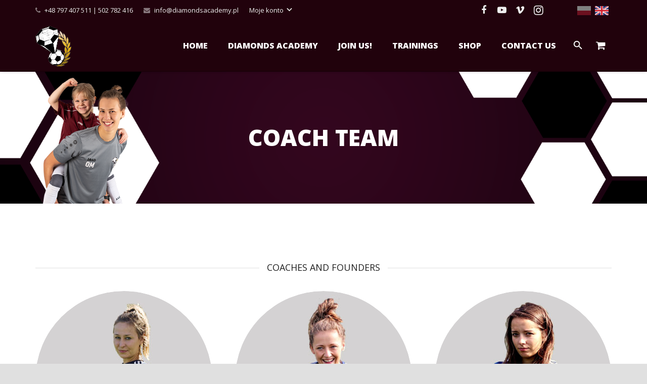

--- FILE ---
content_type: text/html; charset=UTF-8
request_url: https://diamondsacademy.pl/en/coach-team/
body_size: 23701
content:
<!DOCTYPE HTML>
<html class="" lang="en-US">
<head>
	<meta charset="UTF-8">

	<meta name='robots' content='index, follow, max-image-preview:large, max-snippet:-1, max-video-preview:-1' />

	<!-- This site is optimized with the Yoast SEO plugin v17.7.1 - https://yoast.com/wordpress/plugins/seo/ -->
	<title>Coach Team | Akademia piłkarska dla dziewczynek - Diamonds Academy</title>
	<link rel="canonical" href="https://diamondsacademy.pl/en/coach-team/" />
	<meta property="og:locale" content="en_US" />
	<meta property="og:type" content="article" />
	<meta property="og:title" content="Coach Team | Akademia piłkarska dla dziewczynek - Diamonds Academy" />
	<meta property="og:url" content="https://diamondsacademy.pl/en/coach-team/" />
	<meta property="og:site_name" content="Akademia piłkarska dla dziewczynek - Diamonds Academy" />
	<meta property="article:publisher" content="https://www.facebook.com/diamondsacademypl/?fref=ts" />
	<meta property="article:modified_time" content="2021-02-17T13:09:23+00:00" />
	<meta name="twitter:card" content="summary" />
	<script type="application/ld+json" class="yoast-schema-graph">{"@context":"https://schema.org","@graph":[{"@type":"WebSite","@id":"https://diamondsacademy.pl/#website","url":"https://diamondsacademy.pl/","name":"Akademia pi\u0142karska dla dziewczynek - Diamonds Academy","description":"Szk\u00f3\u0142ka pi\u0142karska dla dziewczynek. Pi\u0142ka no\u017cna dla dziewczyn.","potentialAction":[{"@type":"SearchAction","target":{"@type":"EntryPoint","urlTemplate":"https://diamondsacademy.pl/?s={search_term_string}"},"query-input":"required name=search_term_string"}],"inLanguage":"en-US"},{"@type":"WebPage","@id":"https://diamondsacademy.pl/en/coach-team/#webpage","url":"https://diamondsacademy.pl/en/coach-team/","name":"Coach Team | Akademia pi\u0142karska dla dziewczynek - Diamonds Academy","isPartOf":{"@id":"https://diamondsacademy.pl/#website"},"datePublished":"2016-02-06T01:34:42+00:00","dateModified":"2021-02-17T13:09:23+00:00","breadcrumb":{"@id":"https://diamondsacademy.pl/en/coach-team/#breadcrumb"},"inLanguage":"en-US","potentialAction":[{"@type":"ReadAction","target":["https://diamondsacademy.pl/en/coach-team/"]}]},{"@type":"BreadcrumbList","@id":"https://diamondsacademy.pl/en/coach-team/#breadcrumb","itemListElement":[{"@type":"ListItem","position":1,"name":"Strona g\u0142\u00f3wna","item":"https://diamondsacademy.pl/en/"},{"@type":"ListItem","position":2,"name":"Coach Team"}]}]}</script>
	<!-- / Yoast SEO plugin. -->


<link rel='dns-prefetch' href='//cdnjs.cloudflare.com' />
<link rel='dns-prefetch' href='//maps.googleapis.com' />
<link rel='dns-prefetch' href='//player.vimeo.com' />
<link rel='dns-prefetch' href='//ajax.googleapis.com' />
<link rel='dns-prefetch' href='//fonts.googleapis.com' />
<link rel='dns-prefetch' href='//s.w.org' />
<link rel="alternate" type="application/rss+xml" title="Akademia piłkarska dla dziewczynek - Diamonds Academy &raquo; Feed" href="https://diamondsacademy.pl/en/feed/" />
<link rel="alternate" type="application/rss+xml" title="Akademia piłkarska dla dziewczynek - Diamonds Academy &raquo; Comments Feed" href="https://diamondsacademy.pl/en/comments/feed/" />
<meta name="viewport" content="width=device-width, initial-scale=1">
<meta name="SKYPE_TOOLBAR" content="SKYPE_TOOLBAR_PARSER_COMPATIBLE">
<meta name="og:title" content="Coach Team">
<meta name="og:type" content="website">
<meta name="og:url" content="https://diamondsacademy.pl/en/coach-team/">
<meta name="og:image" content="https://diamondsacademy.pl/wp-content/uploads/2016/01/Trenerka-Magda-350x350.jpg">
		<script type="text/javascript">
			window._wpemojiSettings = {"baseUrl":"https:\/\/s.w.org\/images\/core\/emoji\/13.1.0\/72x72\/","ext":".png","svgUrl":"https:\/\/s.w.org\/images\/core\/emoji\/13.1.0\/svg\/","svgExt":".svg","source":{"concatemoji":"https:\/\/diamondsacademy.pl\/wp-includes\/js\/wp-emoji-release.min.js?ver=5.8.12"}};
			!function(e,a,t){var n,r,o,i=a.createElement("canvas"),p=i.getContext&&i.getContext("2d");function s(e,t){var a=String.fromCharCode;p.clearRect(0,0,i.width,i.height),p.fillText(a.apply(this,e),0,0);e=i.toDataURL();return p.clearRect(0,0,i.width,i.height),p.fillText(a.apply(this,t),0,0),e===i.toDataURL()}function c(e){var t=a.createElement("script");t.src=e,t.defer=t.type="text/javascript",a.getElementsByTagName("head")[0].appendChild(t)}for(o=Array("flag","emoji"),t.supports={everything:!0,everythingExceptFlag:!0},r=0;r<o.length;r++)t.supports[o[r]]=function(e){if(!p||!p.fillText)return!1;switch(p.textBaseline="top",p.font="600 32px Arial",e){case"flag":return s([127987,65039,8205,9895,65039],[127987,65039,8203,9895,65039])?!1:!s([55356,56826,55356,56819],[55356,56826,8203,55356,56819])&&!s([55356,57332,56128,56423,56128,56418,56128,56421,56128,56430,56128,56423,56128,56447],[55356,57332,8203,56128,56423,8203,56128,56418,8203,56128,56421,8203,56128,56430,8203,56128,56423,8203,56128,56447]);case"emoji":return!s([10084,65039,8205,55357,56613],[10084,65039,8203,55357,56613])}return!1}(o[r]),t.supports.everything=t.supports.everything&&t.supports[o[r]],"flag"!==o[r]&&(t.supports.everythingExceptFlag=t.supports.everythingExceptFlag&&t.supports[o[r]]);t.supports.everythingExceptFlag=t.supports.everythingExceptFlag&&!t.supports.flag,t.DOMReady=!1,t.readyCallback=function(){t.DOMReady=!0},t.supports.everything||(n=function(){t.readyCallback()},a.addEventListener?(a.addEventListener("DOMContentLoaded",n,!1),e.addEventListener("load",n,!1)):(e.attachEvent("onload",n),a.attachEvent("onreadystatechange",function(){"complete"===a.readyState&&t.readyCallback()})),(n=t.source||{}).concatemoji?c(n.concatemoji):n.wpemoji&&n.twemoji&&(c(n.twemoji),c(n.wpemoji)))}(window,document,window._wpemojiSettings);
		</script>
		<style type="text/css">
img.wp-smiley,
img.emoji {
	display: inline !important;
	border: none !important;
	box-shadow: none !important;
	height: 1em !important;
	width: 1em !important;
	margin: 0 .07em !important;
	vertical-align: -0.1em !important;
	background: none !important;
	padding: 0 !important;
}
</style>
	<link rel='stylesheet' id='wp-block-library-css'  href='https://diamondsacademy.pl/wp-includes/css/dist/block-library/style.min.css?ver=5.8.12' type='text/css' media='all' />
<link rel='stylesheet' id='contact-form-7-css'  href='https://diamondsacademy.pl/wp-content/plugins/contact-form-7/includes/css/styles.css?ver=5.5.3' type='text/css' media='all' />
<link rel='stylesheet' id='eventer_ui_css-css'  href='//ajax.googleapis.com/ajax/libs/jqueryui/1.9.0/themes/base/jquery-ui.css?ver=1.9.0' type='text/css' media='' />
<link rel='stylesheet' id='eventer-style-css'  href='https://diamondsacademy.pl/wp-content/plugins/eventer/css/eventer_style.css?ver=5.8.12' type='text/css' media='all' />
<style id='eventer-style-inline-css' type='text/css'>
.eventer .eventer-btn-primary,.eventer .eventer-btn-primary:hover,.eventer input[type="radio"]:checked, .eventer input[type="checkbox"]:checked,.eventer-btn-default:hover,.fc button.fc-state-active{
				border-color: #21020c;
				}
			.eventer-loader,.eventer input[type="radio"]:checked:before, .eventer input[type="checkbox"]:checked:before,.eventer-ticket-confirmation-left > div:before,.eventer-ticket-price-total,.eventer .eventer-btn-default:hover,.eventer-countdown .eventer-event-date,.eventer .eventer-pagination li.active,.eventer-event-grid-item-dbg .eventer-event-grid-item-inside,.eventer-switcher-current-month-in > span,.eventer-plain-links,.eventer-detailed-list .eventer-dater,.eventer-modern-list .eventer-dater:before,.eventer-quick-ticket-info .eventer-ticket-type-price,.eventer-featured-date,.eventer-slider-type1 .eventer-slider-content{
				background-color: #21020c
			}
			.eventer .eventer-btn-primary,.eventer .eventer-btn-primary:disabled,.eventer .eventer-btn-primary:disabled:hover,.eventer .eventer-btn-primary:hover,.eventer-q-field input[type="button"]:hover,.eventer-switcher-actions-view a:hover,.eventer .eventer-switcher-actions-view a.active,.fc button.fc-state-active,.eventer-custom-ui-datepicker.ui-datepicker .ui-widget-header, .eventer-custom-ui-datepicker.ui-datepicker .ui-datepicker-header,.eventer-custom-ui-datepicker.ui-datepicker td.ui-datepicker-current-day,.eventer-custom-ui-datepicker.ui-datepicker td .ui-state-hover,.eventer .eventer-switcher-actions-view a.today-btn,.eventer .eventer-switcher-actions-view .trigger-active,.eventer-status-badge,.eventer-dash-nav-right li.eventer-fe-usermenu img, .eventer-fe-usermenu .eventer-fe-dropdown-in,.eventer-fe-ele-icon,.eventer-fe-datepicker.eventer-datepicker>.eventer-datepicker_header,.eventer-fe-datepicker.eventer-datepicker>.eventer-datepicker_inner_container>.eventer-datepicker_calendar>.eventer-datepicker_table>tbody>tr>td.hover,.eventer-fe-datepicker.eventer-datepicker>.eventer-datepicker_inner_container>.eventer-datepicker_calendar>.eventer-datepicker_table>tbody>tr>td.active,.eventer-fe-datepicker.eventer-datepicker>.eventer-datepicker_inner_container>.eventer-datepicker_calendar>.eventer-datepicker_table>tbody>tr>td.wday_sat:not(.day_in_past):hover,.eventer-fe-datepicker.eventer-datepicker>.eventer-datepicker_inner_container>.eventer-datepicker_calendar>.eventer-datepicker_table>tbody>tr>td.wday_sun:not(.day_in_past):hover,.eventer-fe-add-field-value:hover,.eventer-fe-datepicker.eventer-datepicker>.eventer-datepicker_inner_container>.eventer-datepicker_calendar>.eventer-datepicker_table>tbody>tr>td.wday_sat.active,.eventer-fe-datepicker.eventer-datepicker>.eventer-datepicker_inner_container>.eventer-datepicker_calendar>.eventer-datepicker_table>tbody>tr>td.wday_sun.active,.eventer-fe-ticket-count,.eventer-accent-bg,.eventer-schedule-time{
				background: #21020c
			}
			.eventer .eventer-ticket-confirmation-right a:not(.eventer-btn),.eventer-ticket-printable h3, .eventer a,.eventer-actions a:hover,.eventer-event-save > ul > li a:hover,.eventer-compact-list .eventer-event-venue i,.eventer-fe-dash-nav ul li a:hover,.eventer-fe-dash-nav ul li.active a,.eventer-dash-nav-right li.eventer-fe-usermenu a:hover,.eventer-fe-dash-nav ul li a:hover i,.eventer-fe-dash-nav ul li.active a i,.eventer-fe-infolist li strong,.eventer-fe-ele-settings:hover,.eventer-fe-ele-copy:hover,.eventer-fe-ele-paste:hover,.eventer-nav-all-users li a:hover,.eventer-booking-order, .eventer-accent-color,.eventer-detailed-col .eventer-event-title a:hover,.eventer-grid-clean .eventer-event-title a:hover,.eventer-grid-featured .eventer-event-title a:hover,.eventer-grid-featured .eventer-event-share li a:hover,.eventer-grid-products .eventer-event-title a:hover,.eventer-grid-products .eventer-grid-meta > div > i,.eventer-grid-modern .eventer-event-day,.eventer-grid-modern .eventer-event-title a:hover,.eventer-slider-type1 .eventer-event-title a:hover,.eventer-single-style2 .eventer-single-header .eventer-event-share li a:hover,.eventer-organizer-block .eventer-organizer-info > span,.eventer-organizer-block ul > li i,.eventer-organizer-block .eventer-organizer-info > ul > li a:hover{
				color: #21020c
			}
			/*.eventer-fe-ele-settings:hover,.eventer-fe-ele-copy:hover,.eventer-fe-ele-paste:hover,.eventer-nav-all-users li a:hover{
				color: #21020c!important
			}*//* This code was commented out while adding eventer stage2*/
			.eventer-actions a:hover,.eventer-fe-usermenu.eventer-fe-dd:before{
				border-bottom-color: #21020c
			}
			.eventer-compact-list .eventer-event-date{
				border-top-color: #21020c
			}
			.eventer-minimal-list .eventer-event-list-item,.eventer-event-grid-item-plain .eventer-event-grid-item-inside,.eventer-event-grid-item-dbg .eventer-event-grid-item-inside{
				border-left-color: #21020c
			}
</style>
<link rel='stylesheet' id='owl-carousel-css'  href='https://diamondsacademy.pl/wp-content/plugins/eventer/vendors/owl-carousel/css/owl.carousel.css?ver=5.8.12' type='text/css' media='all' />
<link rel='stylesheet' id='eventer-owl-theme-css'  href='https://diamondsacademy.pl/wp-content/plugins/eventer/vendors/owl-carousel/css/owl.theme.css?ver=5.8.12' type='text/css' media='all' />
<link rel='stylesheet' id='eventer-line-icons-css'  href='https://diamondsacademy.pl/wp-content/plugins/eventer/css/eventer-simple-line-icons.css?ver=5.8.12' type='text/css' media='all' />
<link rel='stylesheet' id='eventer-google-css-oswald-css'  href='//fonts.googleapis.com/css?family=Oswald%3A400%2C700%7COpen+Sans%3A400%2C400i%2C700%7CGreat+Vibes&#038;subset&#038;ver=5.8.12' type='text/css' media='all' />
<link rel='stylesheet' id='eventer-modal-css'  href='https://diamondsacademy.pl/wp-content/plugins/eventer/css/jquery.modal.min.css?ver=5.8.12' type='text/css' media='all' />
<link rel='stylesheet' id='mtp-widget-base-css'  href='https://diamondsacademy.pl/wp-content/plugins/meinturnierplande-widget-viewer/style.min.css?ver=5.8.12' type='text/css' media='all' />
<link rel='stylesheet' id='child-pages-shortcode-css-css'  href='https://diamondsacademy.pl/wp-content/plugins/child-pages-shortcode/css/child-pages-shortcode.min.css?ver=1.1.4' type='text/css' media='all' />
<link rel='stylesheet' id='slick-css'  href='https://diamondsacademy.pl/wp-content/themes/Zephyr-child/slick.css?ver=5.8.12' type='text/css' media='all' />
<link rel='stylesheet' id='fancybox-css'  href='https://diamondsacademy.pl/wp-content/themes/Zephyr-child/jquery.fancybox.min.css?ver=5.8.12' type='text/css' media='all' />
<link rel='stylesheet' id='us-fonts-css'  href='https://fonts.googleapis.com/css?family=Open+Sans%3A300%2C400%2C800%2C700&#038;subset=latin-ext&#038;ver=5.8.12' type='text/css' media='all' />
<link rel='stylesheet' id='us-style-css'  href='https://diamondsacademy.pl/wp-content/themes/Zephyr/css/style.min.css?ver=4.10.1' type='text/css' media='all' />
<link rel='stylesheet' id='us-woocommerce-css'  href='https://diamondsacademy.pl/wp-content/themes/Zephyr/css/plugins/woocommerce.min.css?ver=4.10.1' type='text/css' media='all' />
<link rel='stylesheet' id='theme-style-css'  href='https://diamondsacademy.pl/wp-content/themes/Zephyr-child/style.css?ver=4.10.1' type='text/css' media='all' />
<link rel='stylesheet' id='us-responsive-new-css'  href='https://diamondsacademy.pl/wp-content/themes/Zephyr-child/responsive.css?ver=5.8.12' type='text/css' media='all' />
<link rel='stylesheet' id='bsf-Defaults-css'  href='https://diamondsacademy.pl/wp-content/uploads/smile_fonts/Defaults/Defaults.css?ver=5.8.12' type='text/css' media='all' />
<link rel='stylesheet' id='ultimate-google-fonts-css'  href='https://fonts.googleapis.com/css?family=Anton' type='text/css' media='all' />
<link rel='stylesheet' id='ultimate-style-css'  href='https://diamondsacademy.pl/wp-content/plugins/Ultimate_VC_Addons/assets/min-css/style.min.css?ver=3.16.21' type='text/css' media='all' />
<link rel='stylesheet' id='ultimate-fancytext-style-css'  href='https://diamondsacademy.pl/wp-content/plugins/Ultimate_VC_Addons/assets/min-css/fancytext.min.css?ver=3.16.21' type='text/css' media='all' />
<script type='text/javascript' src='https://diamondsacademy.pl/wp-includes/js/jquery/jquery.min.js?ver=3.6.0' id='jquery-core-js'></script>
<script type='text/javascript' src='https://diamondsacademy.pl/wp-content/plugins/eventer/front/fullcalendar/lib/moment.min.js?ver=5.8.12' id='fullcalendar-moment-js'></script>
<script type='text/javascript' src='https://diamondsacademy.pl/wp-content/plugins/child-pages-shortcode/js/child-pages-shortcode.min.js?ver=1.1.4' id='child-pages-shortcode-js'></script>
<script type='text/javascript' src='https://diamondsacademy.pl/wp-content/plugins/Ultimate_VC_Addons/assets/min-js/ultimate-params.min.js?ver=3.16.21' id='ultimate-vc-params-js'></script>
<link rel="https://api.w.org/" href="https://diamondsacademy.pl/wp-json/" /><link rel="alternate" type="application/json" href="https://diamondsacademy.pl/wp-json/wp/v2/pages/550" /><link rel="EditURI" type="application/rsd+xml" title="RSD" href="https://diamondsacademy.pl/xmlrpc.php?rsd" />
<link rel="wlwmanifest" type="application/wlwmanifest+xml" href="https://diamondsacademy.pl/wp-includes/wlwmanifest.xml" /> 
<meta name="generator" content="WordPress 5.8.12" />
<meta name="generator" content="WooCommerce 3.2.6" />
<link rel='shortlink' href='https://diamondsacademy.pl/?p=550' />
<link rel="alternate" type="application/json+oembed" href="https://diamondsacademy.pl/wp-json/oembed/1.0/embed?url=https%3A%2F%2Fdiamondsacademy.pl%2Fen%2Fcoach-team%2F" />
<link rel="alternate" type="text/xml+oembed" href="https://diamondsacademy.pl/wp-json/oembed/1.0/embed?url=https%3A%2F%2Fdiamondsacademy.pl%2Fen%2Fcoach-team%2F&#038;format=xml" />
<meta name="generator" content="WPML ver:3.1.5 stt:1,42;0" />
<link rel="alternate" hreflang="en-US" href="https://diamondsacademy.pl/en/coach-team/" />
<link rel="alternate" hreflang="pl-PL" href="https://diamondsacademy.pl/sztab-szkoleniowy/" />
<script type="text/javascript">
	if ( ! /Android|webOS|iPhone|iPad|iPod|BlackBerry|IEMobile|Opera Mini/i.test(navigator.userAgent)) {
		var root = document.getElementsByTagName( 'html' )[0]
		root.className += " no-touch";
	}
</script>
	<noscript><style>.woocommerce-product-gallery{ opacity: 1 !important; }</style></noscript>
	
<!-- Facebook Pixel Code -->
<script type='text/javascript'>
!function(f,b,e,v,n,t,s){if(f.fbq)return;n=f.fbq=function(){n.callMethod?
n.callMethod.apply(n,arguments):n.queue.push(arguments)};if(!f._fbq)f._fbq=n;
n.push=n;n.loaded=!0;n.version='2.0';n.queue=[];t=b.createElement(e);t.async=!0;
t.src=v;s=b.getElementsByTagName(e)[0];s.parentNode.insertBefore(t,s)}(window,
document,'script','https://connect.facebook.net/en_US/fbevents.js');
</script>
<!-- End Facebook Pixel Code -->
<script type='text/javascript'>
  fbq('init', '477811123005850', [], {
    "agent": "wordpress-5.8.12-1.7.25"
});
</script><script type='text/javascript'>
  fbq('track', 'PageView', []);
</script>
<!-- Facebook Pixel Code -->
<noscript>
<img height="1" width="1" style="display:none" alt="fbpx"
src="https://www.facebook.com/tr?id=477811123005850&ev=PageView&noscript=1" />
</noscript>
<!-- End Facebook Pixel Code -->
<meta name="generator" content="Powered by WPBakery Page Builder - drag and drop page builder for WordPress."/>
<!--[if lte IE 9]><link rel="stylesheet" type="text/css" href="https://diamondsacademy.pl/wp-content/plugins/js_composer/assets/css/vc_lte_ie9.min.css" media="screen"><![endif]--><link rel="icon" href="https://diamondsacademy.pl/wp-content/uploads/2018/05/cropped-logo-lg-32x32.png" sizes="32x32" />
<link rel="icon" href="https://diamondsacademy.pl/wp-content/uploads/2018/05/cropped-logo-lg-192x192.png" sizes="192x192" />
<link rel="apple-touch-icon" href="https://diamondsacademy.pl/wp-content/uploads/2018/05/cropped-logo-lg-180x180.png" />
<meta name="msapplication-TileImage" content="https://diamondsacademy.pl/wp-content/uploads/2018/05/cropped-logo-lg-270x270.png" />
<style type="text/css" data-type="vc_shortcodes-custom-css">.vc_custom_1526984718712{background-color: rgba(22,22,22,0.71) !important;*background-color: rgb(22,22,22) !important;}</style><noscript><style type="text/css"> .wpb_animate_when_almost_visible { opacity: 1; }</style></noscript>
			<style id='us-theme-options-css' type="text/css">@font-face{font-family:'FontAwesome';src:url('https://diamondsacademy.pl/wp-content/themes/Zephyr/framework/fonts/fontawesome-webfont.woff2?v=4.7.0') format('woff2'),url('https://diamondsacademy.pl/wp-content/themes/Zephyr/framework/fonts/fontawesome-webfont.woff?v=4.7.0') format('woff');font-weight:normal;font-style:normal}.style_phone6-1>div{background-image:url(https://diamondsacademy.pl/wp-content/themes/Zephyr/framework/img/phone-6-black-real.png)}.style_phone6-2>div{background-image:url(https://diamondsacademy.pl/wp-content/themes/Zephyr/framework/img/phone-6-white-real.png)}.style_phone6-3>div{background-image:url(https://diamondsacademy.pl/wp-content/themes/Zephyr/framework/img/phone-6-black-flat.png)}.style_phone6-4>div{background-image:url(https://diamondsacademy.pl/wp-content/themes/Zephyr/framework/img/phone-6-white-flat.png)}.wc-credit-card-form-card-number.visa{background-image:url(https://diamondsacademy.pl/wp-content/plugins/woocommerce/assets/images/icons/credit-cards/visa.svg)}.wc-credit-card-form-card-number.mastercard{background-image:url(https://diamondsacademy.pl/wp-content/plugins/woocommerce/assets/images/icons/credit-cards/mastercard.svg)}.wc-credit-card-form-card-number.discover{background-image:url(https://diamondsacademy.pl/wp-content/plugins/woocommerce/assets/images/icons/credit-cards/discover.svg)}.wc-credit-card-form-card-number.amex{background-image:url(https://diamondsacademy.pl/wp-content/plugins/woocommerce/assets/images/icons/credit-cards/amex.svg)}.wc-credit-card-form-card-number.maestro{background-image:url(https://diamondsacademy.pl/wp-content/plugins/woocommerce/assets/images/icons/credit-cards/maestro.svg)}.wc-credit-card-form-card-number.jcb{background-image:url(https://diamondsacademy.pl/wp-content/plugins/woocommerce/assets/images/icons/credit-cards/jcb.svg)}.wc-credit-card-form-card-number.dinersclub{background-image:url(https://diamondsacademy.pl/wp-content/plugins/woocommerce/assets/images/icons/credit-cards/diners.svg)}html,.w-nav .widget{font-family:"Open Sans", sans-serif;font-size:15px;line-height:25px;font-weight:400}.w-text.font_main_menu,.w-nav-list.level_1{font-weight:400}h1, h2, h3, h4, h5, h6,.w-text.font_heading,.w-blog-post.format-quote blockquote,.w-counter-number,.w-pricing-item-price,.w-tabs-item-title,.stats-block .stats-desc .stats-number{font-family:"Open Sans", sans-serif;font-weight:300}h1{font-size:40px;font-weight:800;letter-spacing:0em}h2{font-size:36px;font-weight:800;letter-spacing:0em}h3{font-size:28px;font-weight:300;letter-spacing:0em}h4,.widgettitle,.comment-reply-title,.woocommerce #reviews h2,.woocommerce .related>h2,.woocommerce .upsells>h2,.woocommerce .cross-sells>h2{font-size:24px;font-weight:300;letter-spacing:0em}h5{font-size:20px;font-weight:400;letter-spacing:0em}h6{font-size:18px;font-weight:400;letter-spacing:0em}@media (max-width:767px){html{font-size:15px;line-height:25px}h1{font-size:30px}h1.vc_custom_heading{font-size:30px !important}h2{font-size:26px}h2.vc_custom_heading{font-size:26px !important}h3{font-size:22px}h3.vc_custom_heading{font-size:22px !important}h4,.widgettitle,.comment-reply-title,.woocommerce #reviews h2,.woocommerce .related>h2,.woocommerce .upsells>h2,.woocommerce .cross-sells>h2{font-size:20px}h4.vc_custom_heading{font-size:20px !important}h5{font-size:18px}h5.vc_custom_heading{font-size:18px !important}h6{font-size:16px}h6.vc_custom_heading{font-size:16px !important}}body,.header_hor .l-header.pos_fixed{min-width:1300px}.l-canvas.type_boxed,.l-canvas.type_boxed .l-subheader,.l-canvas.type_boxed .l-section.type_sticky,.l-canvas.type_boxed~.l-footer{max-width:1300px}.header_hor .l-subheader-h,.l-titlebar-h,.l-main-h,.l-section-h,.w-tabs-section-content-h,.w-blog-post-body{max-width:1140px}@media (max-width:1290px){.l-section:not(.width_full) .owl-nav{display:none}}@media (max-width:1340px){.l-section:not(.width_full) .w-blog .owl-nav{display:none}}.l-sidebar{width:25%}.l-content{width:68%}@media (max-width:767px){.g-cols>div:not([class*=" vc_col-"]){clear:both;float:none;width:100%;margin:0 0 2rem}.g-cols.type_boxes>div,.g-cols>div:last-child,.g-cols>div.has-fill{margin-bottom:0}.vc_wp_custommenu.layout_hor,.align_center_xs,.align_center_xs .w-socials{text-align:center}}@media screen and (max-width:1200px){.w-portfolio.cols_3 .w-portfolio-item{width:33.333333333333%}.w-portfolio.cols_3 .w-portfolio-item.size_2x1,.w-portfolio.cols_3 .w-portfolio-item.size_2x2{width:66.666666666667%}.w-portfolio.cols_4 .w-portfolio-item{width:33.333333333333%}.w-portfolio.cols_4 .w-portfolio-item.size_2x1,.w-portfolio.cols_4 .w-portfolio-item.size_2x2{width:66.666666666667%}.w-portfolio.cols_5 .w-portfolio-item{width:33.333333333333%}.w-portfolio.cols_5 .w-portfolio-item.size_2x1,.w-portfolio.cols_5 .w-portfolio-item.size_2x2{width:66.666666666667%}.w-portfolio.cols_6 .w-portfolio-item{width:33.333333333333%}.w-portfolio.cols_6 .w-portfolio-item.size_2x1,.w-portfolio.cols_6 .w-portfolio-item.size_2x2{width:66.666666666667%}}@media screen and (max-width:900px){.w-portfolio.cols_2 .w-portfolio-item{width:50%}.w-portfolio.cols_2 .w-portfolio-item.size_2x1,.w-portfolio.cols_2 .w-portfolio-item.size_2x2{width:100%}.w-portfolio.cols_3 .w-portfolio-item{width:50%}.w-portfolio.cols_3 .w-portfolio-item.size_2x1,.w-portfolio.cols_3 .w-portfolio-item.size_2x2{width:100%}.w-portfolio.cols_4 .w-portfolio-item{width:50%}.w-portfolio.cols_4 .w-portfolio-item.size_2x1,.w-portfolio.cols_4 .w-portfolio-item.size_2x2{width:100%}.w-portfolio.cols_5 .w-portfolio-item{width:50%}.w-portfolio.cols_5 .w-portfolio-item.size_2x1,.w-portfolio.cols_5 .w-portfolio-item.size_2x2{width:100%}.w-portfolio.cols_6 .w-portfolio-item{width:50%}.w-portfolio.cols_6 .w-portfolio-item.size_2x1,.w-portfolio.cols_6 .w-portfolio-item.size_2x2{width:100%}}@media screen and (max-width:600px){.w-portfolio.cols_1 .w-portfolio-item{width:100%}.w-portfolio.cols_2 .w-portfolio-item{width:100%}.w-portfolio.cols_3 .w-portfolio-item{width:100%}.w-portfolio.cols_4 .w-portfolio-item{width:100%}.w-portfolio.cols_5 .w-portfolio-item{width:100%}.w-portfolio.cols_6 .w-portfolio-item{width:100%}}@media screen and (max-width:1200px){.w-blog.cols_3 .w-blog-post{width:33.333333333333%}.w-blog.cols_4 .w-blog-post{width:33.333333333333%}.w-blog.cols_5 .w-blog-post{width:33.333333333333%}.w-blog.cols_6 .w-blog-post{width:33.333333333333%}}@media screen and (max-width:900px){.w-blog.cols_2 .w-blog-post{width:50%}.w-blog.cols_3 .w-blog-post{width:50%}.w-blog.cols_4 .w-blog-post{width:50%}.w-blog.cols_5 .w-blog-post{width:50%}.w-blog.cols_6 .w-blog-post{width:50%}}@media screen and (max-width:600px){.w-blog.cols_1 .w-blog-post{width:100%}.w-blog.cols_2 .w-blog-post{width:100%}.w-blog.cols_3 .w-blog-post{width:100%}.w-blog.cols_4 .w-blog-post{width:100%}.w-blog.cols_5 .w-blog-post{width:100%}.w-blog.cols_6 .w-blog-post{width:100%}}.w-header-show,.w-toplink{background-color:rgba(0,0,0,0.3)}body{background-color:#e0e0e0;-webkit-tap-highlight-color:rgba(33,2,12,0.2)}.l-subheader.at_top,.l-subheader.at_top .w-dropdown-list,.l-subheader.at_top .type_mobile .w-nav-list.level_1{background-color:#21020c}.l-subheader.at_top,.l-subheader.at_top .w-dropdown.active,.l-subheader.at_top .type_mobile .w-nav-list.level_1{color:#eeeeee}.no-touch .l-subheader.at_top a:hover,.no-touch .l-header.bg_transparent .l-subheader.at_top .w-dropdown.active a:hover{color:#ffe102}.header_ver .l-header,.header_hor .l-subheader.at_middle,.l-subheader.at_middle .w-dropdown-list,.l-subheader.at_middle .type_mobile .w-nav-list.level_1{background-color:#21020c}.l-subheader.at_middle,.l-subheader.at_middle .w-dropdown.active,.l-subheader.at_middle .type_mobile .w-nav-list.level_1{color:#ffffff}.no-touch .l-subheader.at_middle a:hover,.no-touch .l-header.bg_transparent .l-subheader.at_middle .w-dropdown.active a:hover{color:#ffe102}.l-subheader.at_bottom,.l-subheader.at_bottom .w-dropdown-list,.l-subheader.at_bottom .type_mobile .w-nav-list.level_1{background-color:#21020c}.l-subheader.at_bottom,.l-subheader.at_bottom .w-dropdown.active,.l-subheader.at_bottom .type_mobile .w-nav-list.level_1{color:#eeeeee}.no-touch .l-subheader.at_bottom a:hover,.no-touch .l-header.bg_transparent .l-subheader.at_bottom .w-dropdown.active a:hover{color:#ffe102}.l-header.bg_transparent:not(.sticky) .l-subheader{color:#ffffff}.no-touch .l-header.bg_transparent:not(.sticky) a:not(.w-nav-anchor):hover,.no-touch .l-header.bg_transparent:not(.sticky) .type_desktop .menu-item.level_1:hover>.w-nav-anchor{color:#ffe102}.l-header.bg_transparent:not(.sticky) .w-nav-title:after{background-color:#ffe102}.w-search-form{background-color:#21020c;color:#ffffff}.w-search.layout_fullscreen .w-search-background{background-color:#21020c}.w-search.layout_fullscreen input:focus + .w-form-row-field-bar:before,.w-search.layout_fullscreen input:focus + .w-form-row-field-bar:after{background-color:#ffffff}.no-touch .menu-item.level_1:hover>.w-nav-anchor{background-color:#21020c;color:#ffe102}.w-nav-title:after{background-color:#ffe102}.menu-item.level_1.current-menu-item>.w-nav-anchor,.menu-item.level_1.current-menu-parent>.w-nav-anchor,.menu-item.level_1.current-menu-ancestor>.w-nav-anchor{background-color:;color:#ffe102}.l-header.bg_transparent:not(.sticky) .type_desktop .menu-item.level_1.current-menu-item>.w-nav-anchor,.l-header.bg_transparent:not(.sticky) .type_desktop .menu-item.level_1.current-menu-ancestor>.w-nav-anchor{color:#ffe102}.w-nav-list:not(.level_1){background-color:#ffffff;color:#212121}.w-nav-anchor:not(.level_1) .ripple{background-color:#212121}.no-touch .menu-item:not(.level_1):hover>.w-nav-anchor{background-color:#eeeeee;color:#21020c}.menu-item:not(.level_1).current-menu-item>.w-nav-anchor,.menu-item:not(.level_1).current-menu-parent>.w-nav-anchor,.menu-item:not(.level_1).current-menu-ancestor>.w-nav-anchor{background-color:#f7f7f7;color:#21020c}.w-cart-quantity,.btn.w-menu-item,.btn.menu-item.level_1>a,.l-footer .vc_wp_custommenu.layout_hor .btn>a{background-color:#ffffff !important;color:#21020c !important}.no-touch .btn.w-menu-item:hover,.no-touch .btn.menu-item.level_1>a:hover,.no-touch .l-footer .vc_wp_custommenu.layout_hor .btn>a:hover{background-color:#ffffff !important;color:#21020c !important}body.us_iframe,.l-preloader,.l-canvas,.l-footer,.l-popup-box-content,.w-blog.layout_flat .w-blog-post-h,.w-cart-dropdown,.w-pricing.style_1 .w-pricing-item-h,.w-person.layout_card,.select2-dropdown,.us-woo-shop_modern .product-h,.no-touch .us-woo-shop_modern .product-meta,.woocommerce #payment .payment_box,.wpcf7-form-control-wrap.type_select:after{background-color:#ffffff}.woocommerce #payment .payment_methods li>input:checked + label,.woocommerce .blockUI.blockOverlay{background-color:#ffffff !important}button.w-btn.color_contrast.style_raised,a.w-btn.color_contrast.style_raised,.w-iconbox.style_circle.color_contrast .w-iconbox-icon{color:#ffffff}.l-section.color_alternate,.l-titlebar.color_alternate,.l-section.for_blogpost .w-blog-post-preview,.l-section.for_related>.l-section-h,.l-canvas.sidebar_none .l-section.for_comments,.w-actionbox.color_light,.w-author,.w-blog.layout_latest .w-blog-post-meta-date,.no-touch .w-btn.style_flat:hover,.no-touch .pagination a.page-numbers:hover,.g-filters-item .ripple,.w-form.for_protected,.w-iconbox.style_circle.color_light .w-iconbox-icon,.g-loadmore-btn,.no-touch .owl-prev:hover,.no-touch .owl-next:hover,.w-profile,.w-pricing.style_1 .w-pricing-item-header,.w-pricing.style_2 .w-pricing-item-h,.w-progbar-bar,.w-progbar.style_3 .w-progbar-bar:before,.w-progbar.style_3 .w-progbar-bar-count,.l-main .w-socials-item-link,.w-tabs-item .ripple,.w-tabs.layout_timeline .w-tabs-item,.w-tabs.layout_timeline .w-tabs-section-header-h,.w-testimonials.style_1 .w-testimonial-h,.widget_calendar #calendar_wrap,.no-touch .l-main .widget_nav_menu a:hover,.select2-selection__choice,.woocommerce .login,.woocommerce .track_order,.woocommerce .checkout_coupon,.woocommerce .lost_reset_password,.woocommerce .register,.no-touch .us-woo-shop_modern .product-h .button:hover,.woocommerce .comment-respond,.woocommerce .cart_totals,.no-touch .woocommerce .product-remove a:hover,.woocommerce .checkout #order_review,.woocommerce ul.order_details,.widget_shopping_cart,.smile-icon-timeline-wrap .timeline-wrapper .timeline-block,.smile-icon-timeline-wrap .timeline-feature-item.feat-item{background-color:#f5f5f5}.timeline-wrapper .timeline-post-right .ult-timeline-arrow l,.timeline-wrapper .timeline-post-left .ult-timeline-arrow l,.timeline-feature-item.feat-item .ult-timeline-arrow l{border-color:#f5f5f5}hr,td,th,input,textarea,select,.l-section,.vc_column_container,.vc_column-inner,.w-form-row-field input:focus,.w-form-row-field textarea:focus,.widget_search input[type="text"]:focus,.w-image,.w-separator,.w-sharing-item,.w-tabs-list,.w-tabs-section,.w-tabs-section-header:before,.l-main .widget_nav_menu .menu,.l-main .widget_nav_menu .menu-item a,.wpml-ls-legacy-dropdown a,.wpml-ls-legacy-dropdown-click a,.woocommerce .quantity.buttons_added input.qty,.woocommerce .quantity.buttons_added .plus,.woocommerce .quantity.buttons_added .minus,.woocommerce-tabs .tabs,.woocommerce .related,.woocommerce .upsells,.woocommerce .cross-sells,.woocommerce ul.order_details li,.select2-selection,.smile-icon-timeline-wrap .timeline-line{border-color:#e0e0e0}.w-iconbox.style_default.color_light .w-iconbox-icon,.w-separator,.pagination .page-numbers{color:#e0e0e0}button.w-btn.color_light.style_raised,a.w-btn.color_light.style_raised,.no-touch .color_alternate .w-btn.style_flat:hover,.no-touch .g-loadmore-btn:hover,.color_alternate .g-filters-item .ripple,.color_alternate .w-tabs-item .ripple,.no-touch .color_alternate .owl-prev:hover,.no-touch .color_alternate .owl-next:hover,.no-touch .color_alternate .pagination a.page-numbers:hover,.no-touch .woocommerce #payment .payment_methods li>label:hover,.widget_price_filter .ui-slider:before{background-color:#e0e0e0}h1, h2, h3, h4, h5, h6,.w-counter-number{color:#212121}.w-progbar.color_heading .w-progbar-bar-h{background-color:#212121}.l-canvas,.l-footer,.l-popup-box-content,button.w-btn.color_light.style_raised,a.w-btn.color_light.style_raised,.w-blog.layout_flat .w-blog-post-h,.w-cart-dropdown,.w-iconbox.style_circle.color_light .w-iconbox-icon,.w-pricing-item-h,.w-person.layout_card,.w-tabs.layout_timeline .w-tabs-item,.w-tabs.layout_timeline .w-tabs-section-header-h,.w-testimonials.style_1 .w-testimonial-h,.woocommerce .form-row .chosen-drop,.us-woo-shop_modern .product-h,.select2-dropdown{color:#424242}button.w-btn.color_contrast.style_raised,a.w-btn.color_contrast.style_raised,.w-iconbox.style_circle.color_contrast .w-iconbox-icon,.w-progbar.color_text .w-progbar-bar-h,.w-scroller-dot span{background-color:#424242}.w-scroller-dot span{box-shadow:0 0 0 2px #424242}a{color:#21020c}.no-touch a:hover,.no-touch a:hover + .w-blog-post-body .w-blog-post-title a,.no-touch .w-blog-post-title a:hover{color:#21020c}.no-touch .w-cart-dropdown a:not(.button):hover{color:#21020c !important}.highlight_primary,.g-preloader,button.w-btn.color_primary.style_flat,a.w-btn.color_primary.style_flat,.w-counter.color_primary .w-counter-number,.w-iconbox.style_default.color_primary .w-iconbox-icon,.g-filters-item.active,.w-form-row.focused:before,.w-form-row.focused>i,.no-touch .w-sharing.type_simple.color_primary .w-sharing-item:hover .w-sharing-icon,.w-separator.color_primary,.w-tabs-item.active,.w-tabs-section.active .w-tabs-section-header,.l-main .widget_nav_menu .menu-item.current-menu-item>a,.no-touch .us-woo-shop_modern .product-h a.button,.woocommerce-tabs .tabs li.active,.woocommerce #payment .payment_methods li>input:checked + label,input[type="radio"]:checked + .wpcf7-list-item-label:before,input[type="checkbox"]:checked + .wpcf7-list-item-label:before{color:#21020c}.l-section.color_primary,.l-titlebar.color_primary,.no-touch .l-navigation-item:hover .l-navigation-item-arrow,.highlight_primary_bg,.w-actionbox.color_primary,.w-blog-post-preview-icon,button,input[type="submit"],a.w-btn.color_primary.style_raised,.pagination .page-numbers.current,.w-form-row.focused .w-form-row-field-bar:before,.w-form-row.focused .w-form-row-field-bar:after,.w-iconbox.style_circle.color_primary .w-iconbox-icon,.w-pricing.style_1 .type_featured .w-pricing-item-header,.w-pricing.style_2 .type_featured .w-pricing-item-h,.w-progbar.color_primary .w-progbar-bar-h,.w-sharing.type_solid.color_primary .w-sharing-item,.w-sharing.type_fixed.color_primary .w-sharing-item,.w-socials-item-link-hover,.w-tabs-list-bar,.w-tabs.layout_timeline .w-tabs-item.active,.no-touch .w-tabs.layout_timeline .w-tabs-item:hover,.w-tabs.layout_timeline .w-tabs-section.active .w-tabs-section-header-h,.rsDefault .rsThumb.rsNavSelected,.woocommerce .button.alt,.woocommerce .button.checkout,.widget_price_filter .ui-slider-range,.widget_price_filter .ui-slider-handle,.select2-results__option--highlighted,.smile-icon-timeline-wrap .timeline-separator-text .sep-text,.smile-icon-timeline-wrap .timeline-wrapper .timeline-dot,.smile-icon-timeline-wrap .timeline-feature-item .timeline-dot,.l-body .cl-btn{background-color:#21020c}.l-content blockquote,.g-filters-item.active,input:focus,textarea:focus,.w-separator.color_primary,.owl-dot.active span,.rsBullet.rsNavSelected span,.woocommerce .quantity.buttons_added input.qty:focus,.validate-required.woocommerce-validated input:focus,.validate-required.woocommerce-invalid input:focus,.us-woo-shop_modern .button.loading:before,.us-woo-shop_modern .button.loading:after,.woocommerce .form-row .chosen-search input[type="text"]:focus,.woocommerce-tabs .tabs li.active{border-color:#21020c}input:focus,textarea:focus{box-shadow:0 -1px 0 0 #21020c inset}.highlight_secondary,.no-touch .w-blognav-item:hover .w-blognav-title,button.w-btn.color_secondary.style_flat,a.w-btn.color_secondary.style_flat,.w-counter.color_secondary .w-counter-number,.w-iconbox.style_default.color_secondary .w-iconbox-icon,.w-iconbox.style_default .w-iconbox-link:active .w-iconbox-icon,.no-touch .w-iconbox.style_default .w-iconbox-link:hover .w-iconbox-icon,.w-iconbox-link:active .w-iconbox-title,.no-touch .w-iconbox-link:hover .w-iconbox-title,.no-touch .w-sharing.type_simple.color_secondary .w-sharing-item:hover .w-sharing-icon,.w-separator.color_secondary,.no-touch .woocommerce .stars:hover a,.no-touch .woocommerce .stars a:hover,.woocommerce .star-rating span:before{color:#ffe102}.l-section.color_secondary,.l-titlebar.color_secondary,.highlight_secondary_bg,.no-touch .w-blog.layout_tiles .w-blog-post-meta-category a:hover,.no-touch .l-section.preview_trendy .w-blog-post-meta-category a:hover,button.w-btn.color_secondary.style_raised,a.w-btn.color_secondary.style_raised,.w-actionbox.color_secondary,.w-iconbox.style_circle.color_secondary .w-iconbox-icon,.w-progbar.color_secondary .w-progbar-bar-h,.w-sharing.type_solid.color_secondary .w-sharing-item,.w-sharing.type_fixed.color_secondary .w-sharing-item,.no-touch .w-toplink.active:hover,.no-touch .tp-leftarrow.tparrows.custom:hover,.no-touch .tp-rightarrow.tparrows.custom:hover,p.demo_store,.woocommerce .onsale,.woocommerce .form-row .chosen-results li.highlighted{background-color:#ffe102}.w-separator.color_secondary{border-color:#ffe102}.highlight_faded,button.w-btn.color_light.style_flat,a.w-btn.color_light.style_flat,.l-main .w-author-url,.l-main .w-blog-post-meta>*,.l-main .w-profile-link.for_logout,.l-main .w-socials.color_desaturated .w-socials-item-link,.l-main .g-tags,.l-main .w-testimonial-author-role,.l-main .widget_tag_cloud,.l-main .widget_product_tag_cloud{color:#9e9e9e}.w-btn.style_flat .ripple,.w-btn.color_light.style_raised .ripple,.w-iconbox.style_circle.color_light .ripple,.l-main .w-socials.color_desaturated_inv .w-socials-item-link{background-color:#9e9e9e}.color_footer-top,.color_footer-top .wpcf7-form-control-wrap.type_select:after{background-color:#212121}.color_footer-top .w-socials-item-link,.color_footer-top .widget_shopping_cart{background-color:#292929}.color_footer-top,.color_footer-top *,.color_footer-top .w-form-row input:focus,.color_footer-top .w-form-row textarea:focus{border-color:#333333}.color_footer-top .w-separator{color:#333333}.color_footer-top{color:#757575}.color_footer-top a{color:#9e9e9e}.no-touch .color_footer-top a:hover,.no-touch .color_footer-top a:hover + .w-blog-post-body .w-blog-post-title a,.color_footer-top .w-form-row.focused:before,.color_footer-top .w-form-row.focused>i{color:#ffe102}.color_footer-top .w-form-row.focused .w-form-row-field-bar:before,.color_footer-top .w-form-row.focused .w-form-row-field-bar:after{background-color:#ffe102}.color_footer-top input:focus,.color_footer-top textarea:focus{border-color:#ffe102;box-shadow:0 -1px 0 0 #ffe102 inset}.color_footer-bottom,.color_footer-bottom .wpcf7-form-control-wrap.type_select:after{background-color:#111111}.color_footer-bottom .w-socials-item-link,.color_footer-bottom .widget_shopping_cart{background-color:#212121}.color_footer-bottom,.color_footer-bottom,.color_footer-bottom .w-form-row input:focus,.color_footer-bottom .w-form-row textarea:focus{border-color:#292929}.color_footer-bottom .w-separator{color:#292929}.color_footer-bottom{color:#757575}.color_footer-bottom a{color:#9e9e9e}.no-touch .color_footer-bottom a:hover,.no-touch .color_footer-bottom a:hover + .w-blog-post-body .w-blog-post-title a,.color_footer-bottom .w-form-row.focused:before,.color_footer-bottom .w-form-row.focused>i{color:#ffe102}.color_footer-bottom .w-form-row.focused .w-form-row-field-bar:before,.color_footer-bottom .w-form-row.focused .w-form-row-field-bar:after{background-color:#ffe102}.color_footer-bottom input:focus,.color_footer-bottom textarea:focus{border-color:#ffe102;box-shadow:0 -1px 0 0 #ffe102 inset}.header_hor .w-nav.type_desktop .menu-item-22775{position:static}.header_hor .w-nav.type_desktop .menu-item-22775 .w-nav-list.level_2{left:0;right:0;width:100%;transform-origin:50% 0}.header_inpos_bottom .l-header.pos_fixed:not(.sticky) .w-nav.type_desktop .menu-item-22775 .w-nav-list.level_2{transform-origin:50% 100%}.w-nav.type_desktop .menu-item-22775 .w-nav-list.level_2{padding:15px;background-size:cover;background-repeat:repeat;background-position:top left}</style>
				<style id='us-header-css' type="text/css">@media (min-width:901px){.hidden_for_default{display:none !important}.l-subheader.at_bottom{display:none}.header_hor .l-subheader.at_top{line-height:40px;height:40px}.header_hor .l-header.sticky .l-subheader.at_top{line-height:0px;height:0px;overflow:hidden}.header_hor .l-subheader.at_middle{line-height:100px;height:100px}.header_hor .l-header.sticky .l-subheader.at_middle{line-height:50px;height:50px}.header_hor .l-subheader.at_bottom{line-height:40px;height:40px}.header_hor .l-header.sticky .l-subheader.at_bottom{line-height:40px;height:40px}.header_hor .l-header.pos_fixed + .l-titlebar,.header_hor .sidebar_left .l-header.pos_fixed + .l-main,.header_hor .sidebar_right .l-header.pos_fixed + .l-main,.header_hor .sidebar_none .l-header.pos_fixed + .l-main .l-section:first-child,.header_hor .sidebar_none .l-header.pos_fixed + .l-main .l-section-gap:nth-child(2),.header_hor.header_inpos_below .l-header.pos_fixed~.l-main .l-section:nth-child(2),.header_hor .l-header.pos_static.bg_transparent + .l-titlebar,.header_hor .sidebar_left .l-header.pos_static.bg_transparent + .l-main,.header_hor .sidebar_right .l-header.pos_static.bg_transparent + .l-main,.header_hor .sidebar_none .l-header.pos_static.bg_transparent + .l-main .l-section:first-child{padding-top:140px}.header_hor .l-header.pos_static.bg_solid + .l-main .l-section.preview_trendy .w-blog-post-preview{top:-140px}.header_hor.header_inpos_bottom .l-header.pos_fixed~.l-main .l-section:first-child{padding-bottom:140px}.header_hor .l-header.bg_transparent~.l-main .l-section.valign_center:first-child>.l-section-h{top:-70px}.header_hor.header_inpos_bottom .l-header.pos_fixed.bg_transparent~.l-main .l-section.valign_center:first-child>.l-section-h{top:70px}.header_hor .l-header.pos_fixed~.l-main .l-section.height_full:not(:first-child){min-height:calc(100vh - 50px)}.admin-bar.header_hor .l-header.pos_fixed~.l-main .l-section.height_full:not(:first-child){min-height:calc(100vh - 82px)}.header_hor .l-header.pos_fixed~.l-main .l-section.sticky{top:50px}.admin-bar.header_hor .l-header.pos_fixed~.l-main .l-section.sticky{top:82px}.header_hor .sidebar_none .l-header.pos_fixed.sticky + .l-main .l-section.type_sticky:first-child{padding-top:50px}.header_hor.header_inpos_below .l-header.pos_fixed:not(.sticky){position:absolute;top:100%}.header_hor.header_inpos_bottom .l-header.pos_fixed:not(.sticky){position:absolute;bottom:0}.header_inpos_below .l-header.pos_fixed~.l-main .l-section:first-child,.header_inpos_bottom .l-header.pos_fixed~.l-main .l-section:first-child{padding-top:0 !important}.header_hor.header_inpos_below .l-header.pos_fixed~.l-main .l-section.height_full:nth-child(2){min-height:100vh}.admin-bar.header_hor.header_inpos_below .l-header.pos_fixed~.l-main .l-section.height_full:nth-child(2){min-height:calc(100vh - 32px)}.header_inpos_bottom .l-header.pos_fixed:not(.sticky) .w-cart-dropdown,.header_inpos_bottom .l-header.pos_fixed:not(.sticky) .w-nav.type_desktop .w-nav-list.level_2{bottom:100%;transform-origin:0 100%}.header_inpos_bottom .l-header.pos_fixed:not(.sticky) .w-nav.type_mobile.m_layout_dropdown .w-nav-list.level_1{top:auto;bottom:100%;box-shadow:0 -3px 3px rgba(0,0,0,0.1)}.header_inpos_bottom .l-header.pos_fixed:not(.sticky) .w-nav.type_desktop .w-nav-list.level_3,.header_inpos_bottom .l-header.pos_fixed:not(.sticky) .w-nav.type_desktop .w-nav-list.level_4{top:auto;bottom:0;transform-origin:0 100%}}@media (min-width:601px) and (max-width:900px){.hidden_for_tablets{display:none !important}.l-subheader.at_bottom{display:none}.header_hor .l-subheader.at_top{line-height:40px;height:40px}.header_hor .l-header.sticky .l-subheader.at_top{line-height:0px;height:0px;overflow:hidden}.header_hor .l-subheader.at_middle{line-height:80px;height:80px}.header_hor .l-header.sticky .l-subheader.at_middle{line-height:60px;height:60px}.header_hor .l-subheader.at_bottom{line-height:50px;height:50px}.header_hor .l-header.sticky .l-subheader.at_bottom{line-height:50px;height:50px}.header_hor .l-header.pos_fixed + .l-titlebar,.header_hor .sidebar_left .l-header.pos_fixed + .l-main,.header_hor .sidebar_right .l-header.pos_fixed + .l-main,.header_hor .sidebar_none .l-header.pos_fixed + .l-main .l-section:first-child,.header_hor .sidebar_none .l-header.pos_fixed + .l-main .l-section-gap:nth-child(2),.header_hor .l-header.pos_static.bg_transparent + .l-titlebar,.header_hor .sidebar_left .l-header.pos_static.bg_transparent + .l-main,.header_hor .sidebar_right .l-header.pos_static.bg_transparent + .l-main,.header_hor .sidebar_none .l-header.pos_static.bg_transparent + .l-main .l-section:first-child{padding-top:120px}.header_hor .l-header.pos_static.bg_solid + .l-main .l-section.preview_trendy .w-blog-post-preview{top:-120px}.header_hor .l-header.pos_fixed~.l-main .l-section.sticky{top:60px}.header_hor .sidebar_none .l-header.pos_fixed.sticky + .l-main .l-section.type_sticky:first-child{padding-top:60px}}@media (max-width:600px){.hidden_for_mobiles{display:none !important}.l-subheader.at_top{display:none}.l-subheader.at_bottom{display:none}.header_hor .l-subheader.at_top{line-height:40px;height:40px}.header_hor .l-header.sticky .l-subheader.at_top{line-height:0px;height:0px;overflow:hidden}.header_hor .l-subheader.at_middle{line-height:50px;height:50px}.header_hor .l-header.sticky .l-subheader.at_middle{line-height:50px;height:50px}.header_hor .l-subheader.at_bottom{line-height:50px;height:50px}.header_hor .l-header.sticky .l-subheader.at_bottom{line-height:50px;height:50px}.header_hor .l-header.pos_fixed + .l-titlebar,.header_hor .sidebar_left .l-header.pos_fixed + .l-main,.header_hor .sidebar_right .l-header.pos_fixed + .l-main,.header_hor .sidebar_none .l-header.pos_fixed + .l-main .l-section:first-child,.header_hor .sidebar_none .l-header.pos_fixed + .l-main .l-section-gap:nth-child(2),.header_hor .l-header.pos_static.bg_transparent + .l-titlebar,.header_hor .sidebar_left .l-header.pos_static.bg_transparent + .l-main,.header_hor .sidebar_right .l-header.pos_static.bg_transparent + .l-main,.header_hor .sidebar_none .l-header.pos_static.bg_transparent + .l-main .l-section:first-child{padding-top:50px}.header_hor .l-header.pos_static.bg_solid + .l-main .l-section.preview_trendy .w-blog-post-preview{top:-50px}.header_hor .l-header.pos_fixed~.l-main .l-section.sticky{top:50px}.header_hor .sidebar_none .l-header.pos_fixed.sticky + .l-main .l-section.type_sticky:first-child{padding-top:50px}}@media (min-width:901px){.ush_image_1{height:85px}.l-header.sticky .ush_image_1{height:35px}}@media (min-width:601px) and (max-width:900px){.ush_image_1{height:30px}.l-header.sticky .ush_image_1{height:30px}}@media (max-width:600px){.ush_image_1{height:20px}.l-header.sticky .ush_image_1{height:20px}}.ush_text_1 .w-text-value{color:}@media (min-width:901px){.ush_text_1{font-size:13px}}@media (min-width:601px) and (max-width:900px){.ush_text_1{font-size:13px}}@media (max-width:600px){.ush_text_1{font-size:13px}}.ush_text_1{white-space:nowrap}.ush_text_2 .w-text-value{color:}@media (min-width:901px){.ush_text_2{font-size:13px}}@media (min-width:601px) and (max-width:900px){.ush_text_2{font-size:13px}}@media (max-width:600px){.ush_text_2{font-size:13px}}.ush_text_2{white-space:nowrap}.header_hor .ush_menu_1.type_desktop .w-nav-list.level_1>.menu-item>a{padding:0 20px}.header_ver .ush_menu_1.type_desktop{line-height:40px}.ush_menu_1.type_desktop .btn.menu-item.level_1>.w-nav-anchor{margin:10px}.ush_menu_1.type_desktop .w-nav-list>.menu-item.level_1{font-size:16px}.ush_menu_1.type_desktop .w-nav-list>.menu-item:not(.level_1){font-size:15px}.ush_menu_1.type_mobile .w-nav-anchor.level_1{font-size:16px}.ush_menu_1.type_mobile .w-nav-anchor:not(.level_1){font-size:15px}@media (min-width:901px){.ush_menu_1 .w-nav-icon{font-size:20px}}@media (min-width:601px) and (max-width:900px){.ush_menu_1 .w-nav-icon{font-size:20px}}@media (max-width:600px){.ush_menu_1 .w-nav-icon{font-size:20px}}@media screen and (max-width:999px){.ush_menu_1 .w-nav-list{display:none}.ush_menu_1 .w-nav-control{display:block}}@media (min-width:901px){.ush_search_1.layout_simple{max-width:240px}.ush_search_1.layout_modern.active{width:240px}.ush_search_1 .w-search-open,.ush_search_1 .w-search-close,.ush_search_1 .w-search-form-btn{font-size:17px}}@media (min-width:601px) and (max-width:900px){.ush_search_1.layout_simple{max-width:200px}.ush_search_1.layout_modern.active{width:200px}.ush_search_1 .w-search-open,.ush_search_1 .w-search-close,.ush_search_1 .w-search-form-btn{font-size:17px}}@media (max-width:600px){.ush_search_1 .w-search-open,.ush_search_1 .w-search-close,.ush_search_1 .w-search-form-btn{font-size:17px}}@media (min-width:901px){.ush_socials_1{font-size:18px}}@media (min-width:601px) and (max-width:900px){.ush_socials_1{font-size:18px}}@media (max-width:600px){.ush_socials_1{font-size:18px}}.ush_socials_1 .custom .w-socials-item-link-hover{background-color:#ffffff}.ush_socials_1.color_brand .custom .w-socials-item-link{color:#ffffff}@media (min-width:901px){.ush_dropdown_1 .w-dropdown-h{font-size:13px}}@media (min-width:601px) and (max-width:900px){.ush_dropdown_1 .w-dropdown-h{font-size:13px}}@media (max-width:600px){.ush_dropdown_1 .w-dropdown-h{font-size:13px}}@media (min-width:901px){.ush_cart_1 .w-cart-link{font-size:20px}}@media (min-width:601px) and (max-width:900px){.ush_cart_1 .w-cart-link{font-size:20px}}@media (max-width:600px){.ush_cart_1 .w-cart-link{font-size:20px}}</style>
				<style id='us-custom-css' type="text/css">footer .widget_recent_entries ul>li>a{color:#757575 !important}.news-all a:hover{color:#ffe102}</style>
	
</head>
<body data-rsssl=1 class="page-template-default page page-id-550 l-body Zephyr_4.10.1 HB_2.0.6 header_hor header_inpos_top btn_hov_ state_default language-en us-woo-shop_standard us-woo-cart_compact columns-3 wpb-js-composer js-comp-ver-5.4.5 vc_responsive" itemscope itemtype="https://schema.org/WebPage">

<div class="l-canvas sidebar_none type_wide wpml_lang_en">

	
		
		<header class="l-header pos_fixed bg_solid shadow_thin" itemscope itemtype="https://schema.org/WPHeader"><div class="l-subheader at_top"><div class="l-subheader-h"><div class="l-subheader-cell at_left"><div class="w-text ush_text_1 font_regular"><div class="w-text-h"><i class="fa fa-phone"></i><span class="w-text-value">+48 797 407 511 | 502 782 416</span></div></div><div class="w-text ush_text_2 font_regular"><div class="w-text-h"><i class="fa fa-envelope"></i><span class="w-text-value">info@diamondsacademy.pl </span></div></div><div class="w-dropdown source_own ush_dropdown_1"><div class="w-dropdown-h"><div class="w-dropdown-list"><a class="w-dropdown-item" href="https://diamondsacademy.pl/moje-konto"><span class="w-dropdown-item-title">Moje konto</span></a></div><div class="w-dropdown-current"><a class="w-dropdown-item" href="javascript:void(0)"><span class="w-dropdown-item-title">Moje konto</span></a></div></div></div></div><div class="l-subheader-cell at_center"></div><div class="l-subheader-cell at_right"><div class="w-socials color_text hover_default ush_socials_1"><div class="w-socials-list"><div class="w-socials-item facebook">
		<a class="w-socials-item-link" target="_blank" href="https://www.facebook.com/diamondsacademypl/" aria-label="Facebook">
			<span class="w-socials-item-link-hover"></span>
		</a>
		<div class="w-socials-item-popup">
			<span>Facebook</span>
		</div>
	</div><div class="w-socials-item youtube">
		<a class="w-socials-item-link" target="_blank" href="https://www.youtube.com/channel/UCkreKTY2DpP0e5ix_VbBpcQ" aria-label="YouTube">
			<span class="w-socials-item-link-hover"></span>
		</a>
		<div class="w-socials-item-popup">
			<span>YouTube</span>
		</div>
	</div><div class="w-socials-item vimeo">
		<a class="w-socials-item-link" target="_blank" href="https://vimeo.com/user54854877" aria-label="Vimeo">
			<span class="w-socials-item-link-hover"></span>
		</a>
		<div class="w-socials-item-popup">
			<span>Vimeo</span>
		</div>
	</div><div class="w-socials-item instagram">
		<a class="w-socials-item-link" target="_blank" href="https://www.instagram.com/diamonds_academy_pl/" aria-label="Instagram">
			<span class="w-socials-item-link-hover"></span>
		</a>
		<div class="w-socials-item-popup">
			<span>Instagram</span>
		</div>
	</div><div class="w-socials-item custom"><a class="w-socials-item-link" target="_blank" href="https://www.tiktok.com/@diamondsacademy?lang=pl-PL" aria-label="tik tok"><span class="w-socials-item-link-hover"></span><i class="fa fa-tiktok"></i></a></div></div></div><div class="w-html ush_html_1">
            <div id="lang_sel_list" class="lang_sel_list_horizontal">
            <ul>
                                <li class="icl-en">
									<a href="https://diamondsacademy.pl/en/coach-team/" class="lang_sel_sel">
																					<img  class="iclflag" src="https://diamondsacademy.pl/wp-content/uploads/flags/en.png" alt="en"
													 title="English"/>&nbsp;
																			</a>
                </li>
                                <li class="icl-pl">
									<a href="https://diamondsacademy.pl/sztab-szkoleniowy/" class="lang_sel_other">
																					<img  class="iclflag" src="https://diamondsacademy.pl/wp-content/uploads/flags/pl.png" alt="pl"
													 title="polski"/>&nbsp;
																			</a>
                </li>
                            </ul>
</div>
</div></div></div></div><div class="l-subheader at_middle"><div class="l-subheader-h"><div class="l-subheader-cell at_left"><div class="w-img ush_image_1"><a class="w-img-h" href="/"><img class="for_default" src="https://diamondsacademy.pl/wp-content/uploads/2017/07/logo-lg.png" width="269" height="323" alt="" /></a></div></div><div class="l-subheader-cell at_center"></div><div class="l-subheader-cell at_right"><nav class="w-nav type_desktop dropdown_mdesign m_align_left m_layout_dropdown ush_menu_1" itemscope itemtype="https://schema.org/SiteNavigationElement"><a class="w-nav-control" href="javascript:void(0);" aria-label="Menu"><div class="w-nav-icon"><i></i></div><span>Menu</span></a><ul class="w-nav-list level_1 hide_for_mobiles"><li id="menu-item-23048" class="menu-item menu-item-type-post_type menu-item-object-page menu-item-home w-nav-item level_1 menu-item-23048"><a class="w-nav-anchor level_1"  href="https://diamondsacademy.pl/en/"><span class="w-nav-title">Home</span><span class="w-nav-arrow"></span></a></li>
<li id="menu-item-23049" class="menu-item menu-item-type-custom menu-item-object-custom menu-item-has-children w-nav-item level_1 menu-item-23049"><a class="w-nav-anchor level_1"  href="#"><span class="w-nav-title">Diamonds Academy</span><span class="w-nav-arrow"></span></a>
<ul class="w-nav-list level_2">
<li id="menu-item-23084" class="menu-item menu-item-type-post_type menu-item-object-page w-nav-item level_2 menu-item-23084"><a class="w-nav-anchor level_2"  href="https://diamondsacademy.pl/en/news/"><span class="w-nav-title">News</span><span class="w-nav-arrow"></span></a></li>
<li id="menu-item-25209" class="menu-item menu-item-type-post_type menu-item-object-page w-nav-item level_2 menu-item-25209"><a class="w-nav-anchor level_2"  href="https://diamondsacademy.pl/en/about-us/"><span class="w-nav-title">About Us</span><span class="w-nav-arrow"></span></a></li>
</ul>
</li>
<li id="menu-item-23050" class="menu-item menu-item-type-post_type menu-item-object-page w-nav-item level_1 menu-item-23050"><a class="w-nav-anchor level_1"  href="https://diamondsacademy.pl/en/our-services/"><span class="w-nav-title">Join us!</span><span class="w-nav-arrow"></span></a></li>
<li id="menu-item-23170" class="menu-item menu-item-type-custom menu-item-object-custom menu-item-has-children w-nav-item level_1 menu-item-23170"><a class="w-nav-anchor level_1"  href="#"><span class="w-nav-title">Trainings</span><span class="w-nav-arrow"></span></a>
<ul class="w-nav-list level_2">
<li id="menu-item-23052" class="menu-item menu-item-type-post_type menu-item-object-lokalizacje w-nav-item level_2 menu-item-23052"><a class="w-nav-anchor level_2"  href="https://diamondsacademy.pl/en/lokalizacje/mokotow/"><span class="w-nav-title">Mokotów</span><span class="w-nav-arrow"></span></a></li>
<li id="menu-item-23054" class="menu-item menu-item-type-post_type menu-item-object-lokalizacje w-nav-item level_2 menu-item-23054"><a class="w-nav-anchor level_2"  href="https://diamondsacademy.pl/en/lokalizacje/wawer/"><span class="w-nav-title">Wawer</span><span class="w-nav-arrow"></span></a></li>
</ul>
</li>
<li id="menu-item-29179" class="menu-item menu-item-type-taxonomy menu-item-object-product_cat menu-item-has-children w-nav-item level_1 menu-item-29179"><a class="w-nav-anchor level_1"  href="https://diamondsacademy.pl/kategoria/bez-kategorii/"><span class="w-nav-title">SHOP</span><span class="w-nav-arrow"></span></a>
<ul class="w-nav-list level_2">
<li id="menu-item-29181" class="menu-item menu-item-type-taxonomy menu-item-object-product_cat w-nav-item level_2 menu-item-29181"><a class="w-nav-anchor level_2"  href="https://diamondsacademy.pl/kategoria/sprzet-treningowy/"><span class="w-nav-title">Training kit</span><span class="w-nav-arrow"></span></a></li>
<li id="menu-item-29180" class="menu-item menu-item-type-taxonomy menu-item-object-product_cat w-nav-item level_2 menu-item-29180"><a class="w-nav-anchor level_2"  href="https://diamondsacademy.pl/kategoria/fanshop/"><span class="w-nav-title">Fanshop</span><span class="w-nav-arrow"></span></a></li>
<li id="menu-item-29182" class="menu-item menu-item-type-taxonomy menu-item-object-product_cat w-nav-item level_2 menu-item-29182"><a class="w-nav-anchor level_2"  href="https://diamondsacademy.pl/kategoria/promo/"><span class="w-nav-title">PROMO</span><span class="w-nav-arrow"></span></a></li>
</ul>
</li>
<li id="menu-item-23056" class="menu-item menu-item-type-post_type menu-item-object-page w-nav-item level_1 menu-item-23056"><a class="w-nav-anchor level_1"  href="https://diamondsacademy.pl/en/contact-us/"><span class="w-nav-title">Contact Us</span><span class="w-nav-arrow"></span></a></li>
<div class="w-nav-close"></div></ul><div class="w-nav-options hidden" onclick='return {&quot;mobileWidth&quot;:1000,&quot;mobileBehavior&quot;:1}'></div></nav><div class="w-search layout_fullscreen ush_search_1"><div class="w-search-background"></div><div class="w-search-form"><form class="w-search-form-h" autocomplete="off" action="https://diamondsacademy.pl/en/" method="get"><div class="w-search-form-field"><input type="text" name="s" id="us_form_search_s" placeholder="Search" aria-label="Search"/><span class="w-form-row-field-bar"></span></div><input type="hidden" name="lang" value="en" /><div class="w-search-close"></div></form></div><a class="w-search-open" href="javascript:void(0);" aria-label="Search"></a></div><div class="w-cart dropdown_mdesign height_full ush_cart_1 empty"><div class="w-cart-h"><a class="w-cart-link" href="https://diamondsacademy.pl/koszyk/" aria-label="Cart"><span class="w-cart-icon"><i class="fa fa-shopping-cart"></i><span class="w-cart-quantity"></span></span></a><div class="w-cart-notification"><div><span class="product-name">Product</span> was added to your cart</div></div><div class="w-cart-dropdown"><div class="widget woocommerce widget_shopping_cart"><div class="widget_shopping_cart_content"></div></div></div></div></div></div></div></div><div class="l-subheader for_hidden hidden"></div></header>
		
	<div class="l-titlebar size_huge color_primary"><div class="l-titlebar-img" style="background-image: url(https://diamondsacademy.pl/wp-content/uploads/2021/02/11.png); background-size:contain; background-repeat:no-repeat; background-position:bottom center;" data-img-width="1700" data-img-height="346"></div><div class="l-titlebar-h"><div class="l-titlebar-content"><h1 itemprop="headline">Coach Team</h1></div></div></div><div class="l-main">
	<div class="l-main-h i-cf">

		<main class="l-content" itemprop="mainContentOfPage">

			
			<section class="l-section wpb_row height_medium"><div class="l-section-h i-cf"><div class="g-cols vc_row type_default valign_top"><div class="vc_col-sm-12 wpb_column vc_column_container"><div class="vc_column-inner"><div class="wpb_wrapper"><div class="w-separator type_default size_medium thick_1 style_solid color_border cont_text"><span class="w-separator-h"><h6>COACHES AND FOUNDERS</h6></span></div><div class="g-cols wpb_row type_default valign_top vc_inner "><div class="vc_col-sm-4 wpb_column vc_column_container animate_afl"><div class="vc_column-inner"><div class="wpb_wrapper"><div class="w-person layout_simple_circle" itemscope itemtype="https://schema.org/Person"><div class="w-person-image"><a class="w-person-link" href="#"><img src="https://diamondsacademy.pl/wp-content/uploads/2016/01/Trenerka-Magda-350x350.jpg" width="350" height="350" alt="Magda Dembińska" itemprop="image"></a></div><div class="w-person-content"><a class="w-person-link" href="#"><h4 class="w-person-name" itemprop="name"><span>Magda Dembińska</span></h4></a><div class="w-person-role" itemprop="jobTitle">Coach</div></div></div><div class="w-iconbox iconpos_left style_default color_primary no_text text-center"><a class="w-iconbox-link" href="mailto:magda@diamondsacademy.pl"><div class="w-iconbox-icon" style="font-size:15px;"><i class="fa fa-envelope"></i></div></a><div class="w-iconbox-meta"><a class="w-iconbox-link" href="mailto:magda@diamondsacademy.pl"><p class="w-iconbox-title">magda@diamondsacademy.pl</p></a></div></div><div class="w-iconbox iconpos_left style_default color_primary no_text text-center"><div class="w-iconbox-icon" style="font-size:15px;"><i class="fa fa-phone"></i></div><div class="w-iconbox-meta"><p class="w-iconbox-title">502 782 416</p></div></div></div></div></div><div class="vc_col-sm-4 wpb_column vc_column_container animate_afl d1"><div class="vc_column-inner"><div class="wpb_wrapper"><div class="w-person layout_simple_circle" itemscope itemtype="https://schema.org/Person"><div class="w-person-image"><a class="w-person-link" href="#"><img src="https://diamondsacademy.pl/wp-content/uploads/2016/01/Trenerka-Sandra-350x350.jpg" width="350" height="350" alt="Sandra Pietrzak" itemprop="image"></a></div><div class="w-person-content"><a class="w-person-link" href="#"><h4 class="w-person-name" itemprop="name"><span>Sandra Pietrzak</span></h4></a><div class="w-person-role" itemprop="jobTitle">Coach</div></div></div><div class="w-iconbox iconpos_left style_default color_primary no_text text-center"><a class="w-iconbox-link" href="mailto:magda@diamondsacademy.pl"><div class="w-iconbox-icon" style="font-size:15px;"><i class="fa fa-envelope"></i></div></a><div class="w-iconbox-meta"><a class="w-iconbox-link" href="mailto:magda@diamondsacademy.pl"><p class="w-iconbox-title">sandra@diamondsacademy.pl</p></a></div></div><div class="w-iconbox iconpos_left style_default color_primary no_text text-center"><div class="w-iconbox-icon" style="font-size:15px;"><i class="fa fa-phone"></i></div><div class="w-iconbox-meta"><p class="w-iconbox-title">797 407 511</p></div></div></div></div></div><div class="vc_col-sm-4 wpb_column vc_column_container animate_afl d2"><div class="vc_column-inner"><div class="wpb_wrapper"><div class="w-person layout_simple_circle" itemscope itemtype="https://schema.org/Person"><div class="w-person-image"><a class="w-person-link" href="#"><img src="https://diamondsacademy.pl/wp-content/uploads/2016/01/Trenerka-Zuzia-350x350.jpg" width="350" height="350" alt="Zuzanna Zychowicz" itemprop="image"></a></div><div class="w-person-content"><a class="w-person-link" href="#"><h4 class="w-person-name" itemprop="name"><span>Zuzanna Zychowicz</span></h4></a><div class="w-person-role" itemprop="jobTitle">Coach</div></div></div><div class="w-iconbox iconpos_left style_default color_primary no_text text-center"><a class="w-iconbox-link" href="mailto:magda@diamondsacademy.pl"><div class="w-iconbox-icon" style="font-size:15px;"><i class="fa fa-envelope"></i></div></a><div class="w-iconbox-meta"><a class="w-iconbox-link" href="mailto:magda@diamondsacademy.pl"><p class="w-iconbox-title">zuzia@diamondsacademy.pl</p></a></div></div><div class="w-iconbox iconpos_left style_default color_primary no_text text-center"><div class="w-iconbox-icon" style="font-size:15px;"><i class="fa fa-phone"></i></div><div class="w-iconbox-meta"><p class="w-iconbox-title">502 159 030</p></div></div></div></div></div></div><div class="w-separator type_default size_medium thick_1 style_solid color_border cont_text"><span class="w-separator-h"><h6>COACHES</h6></span></div><div class="g-cols wpb_row type_default valign_top vc_inner "><div class="vc_col-sm-3 wpb_column vc_column_container animate_afr"><div class="vc_column-inner"><div class="wpb_wrapper"><div class="w-person layout_simple_circle" itemscope itemtype="https://schema.org/Person"><div class="w-person-image"><a class="w-person-link" href="#"><img src="https://diamondsacademy.pl/wp-content/uploads/2016/01/Trenerka-Olga-350x350.jpg" width="350" height="350" alt="Olga Maroszek" itemprop="image"></a></div><div class="w-person-content"><a class="w-person-link" href="#"><h4 class="w-person-name" itemprop="name"><span>Olga Maroszek</span></h4></a><div class="w-person-role" itemprop="jobTitle">Coach</div></div></div><div class="w-iconbox iconpos_left style_default color_primary no_text text-center"><a class="w-iconbox-link" href="mailto:magda@diamondsacademy.pl"><div class="w-iconbox-icon" style="font-size:15px;"><i class="fa fa-envelope"></i></div></a><div class="w-iconbox-meta"><a class="w-iconbox-link" href="mailto:magda@diamondsacademy.pl"><p class="w-iconbox-title">olga@diamondsacademy.pl</p></a></div></div><div class="w-iconbox iconpos_left style_default color_primary no_text text-center"><div class="w-iconbox-icon" style="font-size:15px;"><i class="fa fa-phone"></i></div><div class="w-iconbox-meta"><p class="w-iconbox-title">513 078 113</p></div></div></div></div></div><div class="vc_col-sm-3 wpb_column vc_column_container animate_afr d1"><div class="vc_column-inner"><div class="wpb_wrapper"><div class="w-person layout_simple_circle" itemscope itemtype="https://schema.org/Person"><div class="w-person-image"><a class="w-person-link" href="#"><img src="https://diamondsacademy.pl/wp-content/uploads/2016/01/Trenerka-Sandra-W-350x350.jpg" width="350" height="350" alt="Sandra Wachowicz" itemprop="image"></a></div><div class="w-person-content"><a class="w-person-link" href="#"><h4 class="w-person-name" itemprop="name"><span>Sandra Wachowicz</span></h4></a><div class="w-person-role" itemprop="jobTitle">Coach</div></div></div><div class="w-iconbox iconpos_left style_default color_primary no_text text-center"><a class="w-iconbox-link" href="mailto:sandra.wachowicz@diamondsacademy.pl"><div class="w-iconbox-icon" style="font-size:15px;"><i class="fa fa-envelope"></i></div></a><div class="w-iconbox-meta"><a class="w-iconbox-link" href="mailto:sandra.wachowicz@diamondsacademy.pl"><p class="w-iconbox-title" style="font-size:90%">sandra.wachowicz@diamondsacademy.pl</p></a></div></div><div class="w-iconbox iconpos_left style_default color_primary no_text text-center"><div class="w-iconbox-icon" style="font-size:15px;"><i class="fa fa-phone"></i></div><div class="w-iconbox-meta"><p class="w-iconbox-title">506 778 448</p></div></div></div></div></div><div class="vc_col-sm-3 wpb_column vc_column_container animate_afr d2"><div class="vc_column-inner"><div class="wpb_wrapper"></div></div></div><div class="vc_col-sm-3 wpb_column vc_column_container animate_afr d3"><div class="vc_column-inner"><div class="wpb_wrapper"><div class="w-person layout_simple_circle" itemscope itemtype="https://schema.org/Person"><div class="w-person-image"><a class="w-person-link" href="#"><img src="https://diamondsacademy.pl/wp-content/uploads/2016/01/Trenerka-Ania-350x350.jpg" width="350" height="350" alt="Anna Adamska" itemprop="image"></a></div><div class="w-person-content"><a class="w-person-link" href="#"><h4 class="w-person-name" itemprop="name"><span>Anna Adamska</span></h4></a><div class="w-person-role" itemprop="jobTitle">Coach</div></div></div><div class="w-iconbox iconpos_left style_default color_primary no_text text-center"><a class="w-iconbox-link" href="mailto:magda@diamondsacademy.pl"><div class="w-iconbox-icon" style="font-size:15px;"><i class="fa fa-envelope"></i></div></a><div class="w-iconbox-meta"><a class="w-iconbox-link" href="mailto:magda@diamondsacademy.pl"><p class="w-iconbox-title">ania@diamondsacademy.pl</p></a></div></div><div class="w-iconbox iconpos_left style_default color_primary no_text text-center"><div class="w-iconbox-icon" style="font-size:15px;"><i class="fa fa-phone"></i></div><div class="w-iconbox-meta"><p class="w-iconbox-title">516 727 958</p></div></div></div></div></div></div><div class="w-separator type_invisible size_medium thick_1 style_solid color_border cont_none"><span class="w-separator-h"></span></div></div></div></div></div></div></section><section class="l-section wpb_row height_medium color_primary with_img parallax_fixed"><div class="l-section-img" style="background-image: url(https://diamondsacademy.pl/wp-content/uploads/2016/01/trenerki-2.jpg);" data-img-width="1920" data-img-height="740"></div><div class="l-section-h i-cf"><div class="g-cols vc_row type_default valign_top"><div class="vc_col-sm-12 wpb_column vc_column_container"><div class="vc_column-inner"><div class="wpb_wrapper"><div class="w-separator type_invisible size_medium thick_1 style_solid color_border cont_none"><span class="w-separator-h"></span></div><h2 id="uvc-type-wrap-5359"  data-ultimate-target='#uvc-type-wrap-5359'  data-responsive-json-new='{"font-size":"desktop:55px;","line-height":""}'  class="uvc-type-wrap  ult-adjust-bottom-margin ult-responsive vc_hidden-sm vc_hidden-xs uvc-type-align-center uvc-type-no-prefix uvc-wrap-248751978696d8d8f5b2df" style="font-family:&#039;Anton&#039;;font-weight:bold;text-align:center;"><span id="typed-248751978696d8d8f5b2df" class="ultimate-typed-main " style="color:#ffe102;"></span><script type="text/javascript"> 
						jQuery(function($){ 
							$(document).ready(function(){
								if( typeof jQuery("#typed-248751978696d8d8f5b2df").typed == "function"){
									$("#typed-248751978696d8d8f5b2df").typed({
										strings: ["PROFFESSIONALISM, DEDICATION, PASSION"],
										typeSpeed: 35,
										backSpeed: 0,
										startDelay: 200,
										backDelay: 1500,
										loop: true,
										loopCount: false,
										showCursor: true,
										cursorChar: "|",
										attr: null
									});
								}
							});
						});
					</script></h2>
	<div class="wpb_text_column  vc_hidden-lg vc_hidden-md">
		<div class="wpb_wrapper">
			<h2 style="text-align: center; color: #ffe102;">PROFFESSIONALISM, DEDICATION, PASSION</h2>

		</div>
	</div>
<div class="w-separator type_invisible size_small thick_1 style_solid color_border cont_none"><span class="w-separator-h"></span></div>
	<div class="wpb_text_column  vc_custom_1526984718712">
		<div class="wpb_wrapper">
			<p>Our players are training under the guidance of the qualified Coach Team. The members of the Team are coaches with UEFA licenses having experience in working with children. What characterizes all our coaches is a passion- passion for football and passion for coaching.</p>

		</div>
	</div>
<div class="w-separator type_invisible size_small thick_1 style_solid color_border cont_none"><span class="w-separator-h"></span></div><div class="w-btn-wrapper align_center"><a class="w-btn style_raised color_custom icon_atright" href="/pages/contact/" style="background-color: #ffe102;color: #21020c;"><i class="fa fa-futbol"></i><span class="w-btn-label">JOIN US!</span></a></div></div></div></div></div></div></section><!-- Row Backgrounds --><div class="upb_grad" data-grad="background: -webkit-gradient(linear, left top, left bottom, color-stop(73%, #2E0A18), color-stop(79%, #BF1F5F));background: -moz-linear-gradient(left,#2E0A18 73%,#BF1F5F 79%);background: -webkit-linear-gradient(left,#2E0A18 73%,#BF1F5F 79%);background: -o-linear-gradient(left,#2E0A18 73%,#BF1F5F 79%);background: -ms-linear-gradient(left,#2E0A18 73%,#BF1F5F 79%);background: linear-gradient(left,#2E0A18 73%,#BF1F5F 79%);" data-bg-override="0" data-upb-overlay-color="" data-upb-bg-animation="" data-fadeout="" data-fadeout-percentage="30" data-parallax-content="" data-parallax-content-sense="30" data-row-effect-mobile-disable="true" data-img-parallax-mobile-disable="true" data-rtl="false"  data-custom-vc-row=""  data-vc="5.4.5"  data-is_old_vc=""  data-theme-support=""   data-overlay="false" data-overlay-color="" data-overlay-pattern="" data-overlay-pattern-opacity="" data-overlay-pattern-size=""    ></div>

			
		</main>

		
	</div>
</div>


</div>

<footer class="l-footer" itemscope itemtype="https://schema.org/WPFooter">

	<section class="l-section wpb_row height_medium color_footer-top"><div class="l-section-h i-cf"><div class="g-cols vc_row type_default valign_top vc_column-gap-20"><div class="vc_col-sm-4 wpb_column vc_column_container"><div class="vc_column-inner"><div class="wpb_wrapper">
	<div class="wpb_text_column ">
		<div class="wpb_wrapper">
			<h4>Diamonds Academy</h4>
<p>Diamonds Academy is a Soccer School that was founded for girls because for us Every Girl makes a Difference! We invite all the girls from 4 to 16 years old. We train in 4 training venues! ENTER THE GAME!</p>

		</div>
	</div>
<div class="w-separator type_invisible size_small thick_1 style_solid color_border cont_none"><span class="w-separator-h"></span></div><div class="w-iconbox iconpos_left style_default color_contrast no_text"><div class="w-iconbox-icon" style="font-size:28px;"><i class="material-icons">mail</i></div><div class="w-iconbox-meta"><h4 class="w-iconbox-title" style="font-size:18px">info@diamondsacademy.pl</h4></div></div><div class="w-separator type_invisible size_small thick_1 style_solid color_border cont_none"><span class="w-separator-h"></span></div><div class="w-iconbox iconpos_left style_default color_contrast no_text"><div class="w-iconbox-icon" style="font-size:28px;"><i class="material-icons">phone</i></div><div class="w-iconbox-meta"><h4 class="w-iconbox-title" style="font-size:18px">+48 797 407 511</h4></div></div><div class="w-separator type_invisible size_medium thick_1 style_solid color_border cont_none"><span class="w-separator-h"></span></div><div class="w-socials align_left style_default color_desaturated_inv" style="font-size:24px;"><div class="w-socials-list"><div class="w-socials-item facebook"><a class="w-socials-item-link" target="_blank" href="https://www.facebook.com/diamondsacademypl/" aria-label="Facebook" rel="nofollow"><span class="w-socials-item-link-hover"></span></a><div class="w-socials-item-popup"><span>Facebook</span></div></div><div class="w-socials-item youtube"><a class="w-socials-item-link" target="_blank" href="https://www.youtube.com/channel/UCkreKTY2DpP0e5ix_VbBpcQ" aria-label="YouTube" rel="nofollow"><span class="w-socials-item-link-hover"></span></a><div class="w-socials-item-popup"><span>YouTube</span></div></div><div class="w-socials-item instagram"><a class="w-socials-item-link" target="_blank" href="https://www.instagram.com/diamonds_academy_pl/" aria-label="Instagram" rel="nofollow"><span class="w-socials-item-link-hover"></span></a><div class="w-socials-item-popup"><span>Instagram</span></div></div><div class="w-socials-item vimeo"><a class="w-socials-item-link" target="_blank" href="https://vimeo.com/user54854877" aria-label="Vimeo" rel="nofollow"><span class="w-socials-item-link-hover"></span></a><div class="w-socials-item-popup"><span>Vimeo</span></div></div></div></div></div></div></div><div class="vc_col-sm-4 wpb_column vc_column_container"><div class="vc_column-inner"><div class="wpb_wrapper"><div  class="vc_wp_posts wpb_content_element">
		<div class="widget widget_recent_entries">
		<h2 class="widgettitle">Recent Posts</h2>
		<ul>
											<li>
					<a href="https://diamondsacademy.pl/en/zakonczenie-sezonu-2018-2019/">End of the season 2018/2019!</a>
											<span class="post-date">26 June 2019</span>
									</li>
											<li>
					<a href="https://diamondsacademy.pl/en/amelka-i-gabrysia-powolane-na-letnia-akademie-mlodych-orlow/">Amelka &#038; Gabrysia called up for LAMO!</a>
											<span class="post-date">24 June 2019</span>
									</li>
											<li>
					<a href="https://diamondsacademy.pl/en/wspolpracujemy-z-trenerem-przygotowania-motorycznego-witamy-trenera-adama/">We work with Motorics Coach &#8211; Welcome Coach Adam!</a>
											<span class="post-date">23 June 2019</span>
									</li>
											<li>
					<a href="https://diamondsacademy.pl/en/wszystkiego-najlepszego-z-okazji-dnia-ojca/">Happy Father&#8217;s Day!</a>
											<span class="post-date">23 June 2019</span>
									</li>
					</ul>

		</div></div></div></div></div><div class="vc_col-sm-4 wpb_column vc_column_container"><div class="vc_column-inner"><div class="wpb_wrapper"><div class="w-image align_center footer-logo"><div class="w-image-h"><img width="150" height="150" src="https://diamondsacademy.pl/wp-content/uploads/2018/04/diament-biały-150x150.png" class="attachment-thumbnail size-thumbnail" alt="" loading="lazy" srcset="https://diamondsacademy.pl/wp-content/uploads/2018/04/diament-biały-150x150.png 150w, https://diamondsacademy.pl/wp-content/uploads/2018/04/diament-biały-300x300.png 300w, https://diamondsacademy.pl/wp-content/uploads/2018/04/diament-biały-100x100.png 100w, https://diamondsacademy.pl/wp-content/uploads/2018/04/diament-biały-350x350.png 350w" sizes="(max-width: 150px) 100vw, 150px" /></div></div><div class="w-separator type_invisible size_small thick_1 style_solid color_border cont_none"><span class="w-separator-h"></span></div>
	<div class="wpb_text_column ">
		<div class="wpb_wrapper">
			<p><strong>KS AP Diamonds Academy</strong><br />
ul. Olesińska 21/315<br />
02-548 Warszawa<br />
<strong>Numer konta bankowego:</strong><br />
47 1750 0012 0000 0000 3108 6302<br />
<strong>NIP</strong> 5223045918<br />
<strong>REGON</strong> 362638015</p>

		</div>
	</div>
</div></div></div></div></div></section><section class="l-section wpb_row height_medium color_footer-top footer-partners"><div class="l-section-h i-cf"><div class="g-cols vc_row type_default valign_top vc_column-gap-20"><div class="vc_col-sm-12 wpb_column vc_column_container"><div class="vc_column-inner"><div class="wpb_wrapper">
	<div class="wpb_text_column ">
		<div class="wpb_wrapper">
			<h4 style="text-align: center;">Sponsors</h4>

		</div>
	</div>

	<div class="wpb_raw_code wpb_content_element wpb_raw_html" >
		<div class="wpb_wrapper">
			<div class="partners"><div class="partner"><a href="https://um.warszawa.pl" target="blank" title="sponsor" ><img width="150" height="150" src="https://diamondsacademy.pl/wp-content/uploads/2018/04/Bez-nazwy-3-01-150x150.png" class="attachment-thumbnail size-thumbnail wp-post-image" alt="" loading="lazy" srcset="https://diamondsacademy.pl/wp-content/uploads/2018/04/Bez-nazwy-3-01-150x150.png 150w, https://diamondsacademy.pl/wp-content/uploads/2018/04/Bez-nazwy-3-01-170x170.png 170w, https://diamondsacademy.pl/wp-content/uploads/2018/04/Bez-nazwy-3-01-400x400.png 400w, https://diamondsacademy.pl/wp-content/uploads/2018/04/Bez-nazwy-3-01-180x180.png 180w, https://diamondsacademy.pl/wp-content/uploads/2018/04/Bez-nazwy-3-01-353x353.png 353w, https://diamondsacademy.pl/wp-content/uploads/2018/04/Bez-nazwy-3-01-600x600.png 600w, https://diamondsacademy.pl/wp-content/uploads/2018/04/Bez-nazwy-3-01-530x530.png 530w, https://diamondsacademy.pl/wp-content/uploads/2018/04/Bez-nazwy-3-01-350x350.png 350w, https://diamondsacademy.pl/wp-content/uploads/2018/04/Bez-nazwy-3-01-120x120.png 120w" sizes="(max-width: 150px) 100vw, 150px" /></a></div><div class="partner"><a href="" target="blank" title="golden trip" ><img width="150" height="150" src="https://diamondsacademy.pl/wp-content/uploads/2020/11/goldentrip-logo-2020-CMYK-1-150x150.png" class="attachment-thumbnail size-thumbnail wp-post-image" alt="" loading="lazy" srcset="https://diamondsacademy.pl/wp-content/uploads/2020/11/goldentrip-logo-2020-CMYK-1-150x150.png 150w, https://diamondsacademy.pl/wp-content/uploads/2020/11/goldentrip-logo-2020-CMYK-1-170x170.png 170w, https://diamondsacademy.pl/wp-content/uploads/2020/11/goldentrip-logo-2020-CMYK-1-180x180.png 180w, https://diamondsacademy.pl/wp-content/uploads/2020/11/goldentrip-logo-2020-CMYK-1-80x80.png 80w, https://diamondsacademy.pl/wp-content/uploads/2020/11/goldentrip-logo-2020-CMYK-1.png 200w" sizes="(max-width: 150px) 100vw, 150px" /></a></div></div>
		</div>
	</div>

	<div class="wpb_text_column ">
		<div class="wpb_wrapper">
			<h4 style="text-align: center;">Partners</h4>

		</div>
	</div>

	<div class="wpb_raw_code wpb_content_element wpb_raw_html" >
		<div class="wpb_wrapper">
			<div class="partners last"><div class="partner"><a href="http://www.wawer.warszawa.pl/" target="blank" title="wawer" ><img width="80" height="78" src="https://diamondsacademy.pl/wp-content/uploads/2018/04/Bez-nazwy-3-02-80x78.png" class="attachment-partners size-partners wp-post-image" alt="" loading="lazy" srcset="https://diamondsacademy.pl/wp-content/uploads/2018/04/Bez-nazwy-3-02-80x78.png 80w, https://diamondsacademy.pl/wp-content/uploads/2018/04/Bez-nazwy-3-02-300x292.png 300w, https://diamondsacademy.pl/wp-content/uploads/2018/04/Bez-nazwy-3-02-1024x995.png 1024w, https://diamondsacademy.pl/wp-content/uploads/2018/04/Bez-nazwy-3-02-768x746.png 768w, https://diamondsacademy.pl/wp-content/uploads/2018/04/Bez-nazwy-3-02-150x146.png 150w, https://diamondsacademy.pl/wp-content/uploads/2018/04/Bez-nazwy-3-02-220x214.png 220w, https://diamondsacademy.pl/wp-content/uploads/2018/04/Bez-nazwy-3-02-600x583.png 600w, https://diamondsacademy.pl/wp-content/uploads/2018/04/Bez-nazwy-3-02.png 1496w" sizes="(max-width: 80px) 100vw, 80px" /></a></div><div class="partner"><a href="http://www.mokotow.waw.pl/" target="blank" title="mokotow" ><img width="80" height="78" src="https://diamondsacademy.pl/wp-content/uploads/2018/04/Bez-nazwy-3-03-80x78.png" class="attachment-partners size-partners wp-post-image" alt="" loading="lazy" srcset="https://diamondsacademy.pl/wp-content/uploads/2018/04/Bez-nazwy-3-03-80x78.png 80w, https://diamondsacademy.pl/wp-content/uploads/2018/04/Bez-nazwy-3-03-300x292.png 300w, https://diamondsacademy.pl/wp-content/uploads/2018/04/Bez-nazwy-3-03-1024x995.png 1024w, https://diamondsacademy.pl/wp-content/uploads/2018/04/Bez-nazwy-3-03-768x746.png 768w, https://diamondsacademy.pl/wp-content/uploads/2018/04/Bez-nazwy-3-03-150x146.png 150w, https://diamondsacademy.pl/wp-content/uploads/2018/04/Bez-nazwy-3-03-220x214.png 220w, https://diamondsacademy.pl/wp-content/uploads/2018/04/Bez-nazwy-3-03-600x583.png 600w, https://diamondsacademy.pl/wp-content/uploads/2018/04/Bez-nazwy-3-03.png 1496w" sizes="(max-width: 80px) 100vw, 80px" /></a></div></div>
		</div>
	</div>
</div></div></div></div></div></section><section class="l-section wpb_row height_small color_footer-bottom align_center_xs"><div class="l-section-h i-cf"><div class="g-cols vc_row type_default valign_top"><div class="vc_col-sm-6 wpb_column vc_column_container"><div class="vc_column-inner"><div class="wpb_wrapper">
	<div class="wpb_text_column ">
		<div class="wpb_wrapper">
			<p>© 2018 Diamonds Academy</p>

		</div>
	</div>
</div></div></div><div class="vc_col-sm-6 wpb_column vc_column_container"><div class="vc_column-inner"><div class="wpb_wrapper"><div class="vc_wp_custommenu  layout_hor align_right"><div class="widget widget_nav_menu"><div class="menu-secondary-angielski0-container"><ul id="menu-secondary-angielski0" class="menu"><li id="menu-item-25366" class="menu-item menu-item-type-post_type menu-item-object-page menu-item-25366"><a href="https://diamondsacademy.pl/en/privacy-policy/">Privacy Policy</a></li>
</ul></div></div></div></div></div></div></div></div></section>

</footer>
	<a class="w-toplink pos_right" href="#" title="Back to top" aria-hidden="true"></a>
		<a class="w-header-show" href="javascript:void(0);"><span>Menu</span></a>
	<div class="w-header-overlay"></div>
	<script type="text/javascript">
	// Store some global theme options used in JS
	if (window.$us === undefined) window.$us = {};
	$us.canvasOptions = ($us.canvasOptions || {});
	$us.canvasOptions.disableEffectsWidth = 900;
	$us.canvasOptions.responsive = true;
	$us.canvasOptions.backToTopDisplay = 100;

	$us.langOptions = ($us.langOptions || {});
	$us.langOptions.magnificPopup = ($us.langOptions.magnificPopup || {});
	$us.langOptions.magnificPopup.tPrev = 'Previous (Left arrow key)';
	$us.langOptions.magnificPopup.tNext = 'Next (Right arrow key)';
	$us.langOptions.magnificPopup.tCounter = '%curr% of %total%';

	$us.navOptions = ($us.navOptions || {});
	$us.navOptions.mobileWidth = 1000;
	$us.navOptions.togglable = true;
	$us.ajaxLoadJs = true;
	$us.templateDirectoryUri = 'https://diamondsacademy.pl/wp-content/themes/Zephyr';
</script>
<script type="text/javascript">
				window.onload = pryc_wp_antyspam_honeypot_field_js;
				function pryc_wp_antyspam_honeypot_field_js()	{			
				document.getElementById("afcbcdcfefaedc").value = "";var HideField = document.getElementsByTagName("p");
					var HideField = document.getElementsByClassName("afcbcdcfefaedc");
					HideField[0].style="display:none";}
			</script><script type="text/javascript">$us.headerSettings = {"default":{"options":{"breakpoint":900,"orientation":"hor","sticky":"1","scroll_breakpoint":100,"transparent":"0","width":"300","elm_align":"center","top_show":"1","top_height":"40","top_sticky_height":"0","top_fullwidth":"0","middle_height":"100","middle_sticky_height":"50","middle_fullwidth":"0","elm_valign":"top","bg_img":"","bg_img_wrapper_start":"","bg_img_size":"cover","bg_img_repeat":"repeat","bg_img_position":"top left","bg_img_attachment":1,"bgimage_wrapper_end":"","bottom_show":0,"bottom_height":"40","bottom_sticky_height":"40","bottom_fullwidth":"0"},"layout":{"top_left":["text:1","text:2","dropdown:1"],"top_center":[],"top_right":["socials:1","html:1"],"middle_left":["image:1"],"middle_center":[],"middle_right":["menu:1","search:1","cart:1"],"bottom_left":[],"bottom_center":[],"bottom_right":[],"hidden":[]}},"tablets":{"options":{"breakpoint":900,"orientation":"hor","sticky":true,"scroll_breakpoint":100,"transparent":0,"width":300,"elm_align":"center","top_show":1,"top_height":40,"top_sticky_height":0,"top_fullwidth":0,"middle_height":80,"middle_sticky_height":60,"middle_fullwidth":0,"elm_valign":"top","bg_img":"","bg_img_wrapper_start":"","bg_img_size":"cover","bg_img_repeat":"repeat","bg_img_position":"top left","bg_img_attachment":1,"bgimage_wrapper_end":"","bottom_show":0,"bottom_height":50,"bottom_sticky_height":50,"bottom_fullwidth":0},"layout":{"top_left":["text:1","text:2","dropdown:1"],"top_center":[],"top_right":["socials:1","html:1"],"middle_left":["image:1"],"middle_center":[],"middle_right":["menu:1","search:1","cart:1"],"bottom_left":[],"bottom_center":[],"bottom_right":[],"hidden":[]}},"mobiles":{"options":{"breakpoint":600,"orientation":"hor","sticky":true,"scroll_breakpoint":50,"transparent":0,"width":300,"elm_align":"center","top_show":0,"top_height":40,"top_sticky_height":0,"top_fullwidth":0,"middle_height":50,"middle_sticky_height":50,"middle_fullwidth":0,"elm_valign":"top","bg_img":"","bg_img_wrapper_start":"","bg_img_size":"cover","bg_img_repeat":"repeat","bg_img_position":"top left","bg_img_attachment":1,"bgimage_wrapper_end":"","bottom_show":0,"bottom_height":50,"bottom_sticky_height":50,"bottom_fullwidth":0},"layout":{"top_left":["text:1","text:2","dropdown:1"],"top_center":[],"top_right":["socials:1","html:1"],"middle_left":["image:1"],"middle_center":[],"middle_right":["menu:1","search:1","cart:1"],"bottom_left":[],"bottom_center":[],"bottom_right":[],"hidden":[]}}};</script>
<link rel='stylesheet' id='ult-background-style-css'  href='https://diamondsacademy.pl/wp-content/plugins/Ultimate_VC_Addons/assets/min-css/background-style.min.css?ver=3.16.21' type='text/css' media='all' />
<script type='text/javascript' src='https://diamondsacademy.pl/wp-includes/js/dist/vendor/regenerator-runtime.min.js?ver=0.13.7' id='regenerator-runtime-js'></script>
<script type='text/javascript' src='https://diamondsacademy.pl/wp-includes/js/dist/vendor/wp-polyfill.min.js?ver=3.15.0' id='wp-polyfill-js'></script>
<script type='text/javascript' id='contact-form-7-js-extra'>
/* <![CDATA[ */
var wpcf7 = {"api":{"root":"https:\/\/diamondsacademy.pl\/wp-json\/","namespace":"contact-form-7\/v1"}};
/* ]]> */
</script>
<script type='text/javascript' src='https://diamondsacademy.pl/wp-content/plugins/contact-form-7/includes/js/index.js?ver=5.5.3' id='contact-form-7-js'></script>
<script type='text/javascript' src='https://diamondsacademy.pl/wp-includes/js/jquery/ui/core.min.js?ver=1.12.1' id='jquery-ui-core-js'></script>
<script type='text/javascript' src='https://diamondsacademy.pl/wp-includes/js/jquery/ui/datepicker.min.js?ver=1.12.1' id='jquery-ui-datepicker-js'></script>
<script type='text/javascript' id='jquery-ui-datepicker-js-after'>
jQuery(document).ready(function(jQuery){jQuery.datepicker.setDefaults({"closeText":"Close","currentText":"Today","monthNames":["January","February","March","April","May","June","July","August","September","October","November","December"],"monthNamesShort":["Jan","Feb","Mar","Apr","May","Jun","Jul","Aug","Sep","Oct","Nov","Dec"],"nextText":"Next","prevText":"Previous","dayNames":["Sunday","Monday","Tuesday","Wednesday","Thursday","Friday","Saturday"],"dayNamesShort":["Sun","Mon","Tue","Wed","Thu","Fri","Sat"],"dayNamesMin":["S","M","T","W","T","F","S"],"dateFormat":"d MM yy","firstDay":1,"isRTL":false});});
</script>
<script type='text/javascript' id='eventer-plugins-js-extra'>
/* <![CDATA[ */
var upcoming_data = {"c_time":"1768787343"};
/* ]]> */
</script>
<script type='text/javascript' src='https://diamondsacademy.pl/wp-content/plugins/eventer/js/plugins.js?ver=5.8.12' id='eventer-plugins-js'></script>
<script type='text/javascript' src='https://diamondsacademy.pl/wp-content/plugins/eventer/vendors/owl-carousel/js/owl.carousel.min.js?ver=5.8.12' id='owl-carousel-min-js'></script>
<script type='text/javascript' src='https://diamondsacademy.pl/wp-content/plugins/eventer/vendors/owl-carousel/js/carousel-init.js?ver=5.8.12' id='eventer-carousel-init-js'></script>
<script type='text/javascript' src='https://diamondsacademy.pl/wp-includes/js/jquery/ui/menu.min.js?ver=1.12.1' id='jquery-ui-menu-js'></script>
<script type='text/javascript' src='https://diamondsacademy.pl/wp-includes/js/dist/dom-ready.min.js?ver=71883072590656bf22c74c7b887df3dd' id='wp-dom-ready-js'></script>
<script type='text/javascript' src='https://diamondsacademy.pl/wp-includes/js/dist/hooks.min.js?ver=a7edae857aab69d69fa10d5aef23a5de' id='wp-hooks-js'></script>
<script type='text/javascript' src='https://diamondsacademy.pl/wp-includes/js/dist/i18n.min.js?ver=5f1269854226b4dd90450db411a12b79' id='wp-i18n-js'></script>
<script type='text/javascript' id='wp-i18n-js-after'>
wp.i18n.setLocaleData( { 'text direction\u0004ltr': [ 'ltr' ] } );
</script>
<script type='text/javascript' id='wp-a11y-js-translations'>
( function( domain, translations ) {
	var localeData = translations.locale_data[ domain ] || translations.locale_data.messages;
	localeData[""].domain = domain;
	wp.i18n.setLocaleData( localeData, domain );
} )( "default", { "locale_data": { "messages": { "": {} } } } );
</script>
<script type='text/javascript' src='https://diamondsacademy.pl/wp-includes/js/dist/a11y.min.js?ver=0ac8327cc1c40dcfdf29716affd7ac63' id='wp-a11y-js'></script>
<script type='text/javascript' id='jquery-ui-autocomplete-js-extra'>
/* <![CDATA[ */
var uiAutocompleteL10n = {"noResults":"No results found.","oneResult":"1 result found. Use up and down arrow keys to navigate.","manyResults":"%d results found. Use up and down arrow keys to navigate.","itemSelected":"Item selected."};
/* ]]> */
</script>
<script type='text/javascript' src='https://diamondsacademy.pl/wp-includes/js/jquery/ui/autocomplete.min.js?ver=1.12.1' id='jquery-ui-autocomplete-js'></script>
<script type='text/javascript' src='https://diamondsacademy.pl/wp-content/plugins/eventer/js/jquery-qrcode-0.14.0.min.js?ver=5.8.12' id='eventer-qrcode-js'></script>
<script type='text/javascript' src='https://diamondsacademy.pl/wp-content/plugins/eventer/js/jquery.modal.min.js?ver=5.8.12' id='eventer-modal-js'></script>
<script type='text/javascript' src='https://cdnjs.cloudflare.com/ajax/libs/html2canvas/0.4.1/html2canvas.js?ver=5.8.12' id='eventer-qrcode1-js'></script>
<script type='text/javascript' id='eventer-init-js-extra'>
/* <![CDATA[ */
var initval = {"ajax_url":"https:\/\/diamondsacademy.pl\/wp-admin\/admin-ajax.php","month_events_nonce":"184a977dca","ticket_registrant":"dd2d1211bd","paypal_curr":"PLN","paypal_email":"","all_required":"Please fill all required fields.","blank_payment":"Please select payment options.","blank_tickets":"Please select tickets.","wpml_lang":"en","eventers_name":"","eventer_stored":{"27720":"Turniej z okazji dnia mamy"},"reg_now":"","tickets_added":"Tickets added."};
/* ]]> */
</script>
<script type='text/javascript' src='https://diamondsacademy.pl/wp-content/plugins/eventer/js/init.js?ver=5.8.12' id='eventer-init-js'></script>
<script type='text/javascript' id='eventer-filters-js-extra'>
/* <![CDATA[ */
var filters = {"ajax_url":"https:\/\/diamondsacademy.pl\/wp-admin\/admin-ajax.php","root":"https:\/\/diamondsacademy.pl\/wp-json\/","nonce":"7f5758a222"};
/* ]]> */
</script>
<script type='text/javascript' src='https://diamondsacademy.pl/wp-content/plugins/eventer/js/filters.js?ver=5.8.12' id='eventer-filters-js'></script>
<script type='text/javascript' src='https://diamondsacademy.pl/wp-content/plugins/woocommerce/assets/js/jquery-blockui/jquery.blockUI.min.js?ver=2.70' id='jquery-blockui-js'></script>
<script type='text/javascript' src='https://diamondsacademy.pl/wp-content/plugins/woocommerce/assets/js/js-cookie/js.cookie.min.js?ver=2.1.4' id='js-cookie-js'></script>
<script type='text/javascript' id='woocommerce-js-extra'>
/* <![CDATA[ */
var woocommerce_params = {"ajax_url":"\/wp-admin\/admin-ajax.php","wc_ajax_url":"https:\/\/diamondsacademy.pl\/en\/?wc-ajax=%%endpoint%%"};
/* ]]> */
</script>
<script type='text/javascript' src='https://diamondsacademy.pl/wp-content/plugins/woocommerce/assets/js/frontend/woocommerce.min.js?ver=3.2.6' id='woocommerce-js'></script>
<script type='text/javascript' id='wc-cart-fragments-js-extra'>
/* <![CDATA[ */
var wc_cart_fragments_params = {"ajax_url":"\/wp-admin\/admin-ajax.php","wc_ajax_url":"https:\/\/diamondsacademy.pl\/en\/?wc-ajax=%%endpoint%%","fragment_name":"wc_fragments_53c55a7b5489eed6cd55ed9ca94f5dcb"};
/* ]]> */
</script>
<script type='text/javascript' src='https://diamondsacademy.pl/wp-content/plugins/woocommerce/assets/js/frontend/cart-fragments.min.js?ver=3.2.6' id='wc-cart-fragments-js'></script>
<script type='text/javascript' src='https://maps.googleapis.com/maps/api/js?key=AIzaSyAHt4OaKp5E3dnFOJUsmZ3Nmrc0hkyubM4' id='google-maps-js'></script>
<script type='text/javascript' src='https://player.vimeo.com/api/player.js' id='vimeo-js'></script>
<script type='text/javascript' src='https://diamondsacademy.pl/wp-content/themes/Zephyr-child/slick.min.js' id='slick-js'></script>
<script type='text/javascript' src='https://diamondsacademy.pl/wp-content/themes/Zephyr-child/jquery.fancybox.min.js' id='fancybox-js'></script>
<script type='text/javascript' src='https://diamondsacademy.pl/wp-content/themes/Zephyr-child/scripts.js' id='scripts-js'></script>
<script type='text/javascript' src='https://diamondsacademy.pl/wp-content/themes/Zephyr/framework/js/us.core.min.js?ver=4.10.1' id='us-core-js'></script>
<script type='text/javascript' src='https://diamondsacademy.pl/wp-includes/js/wp-embed.min.js?ver=5.8.12' id='wp-embed-js'></script>
<script type='text/javascript' id='sitepress-js-extra'>
/* <![CDATA[ */
var icl_vars = {"current_language":"en","icl_home":"https:\/\/diamondsacademy.pl\/en\/"};
/* ]]> */
</script>
<script type='text/javascript' src='https://diamondsacademy.pl/wp-content/plugins/sitepress-multilingual-cms/res/js/sitepress.js?ver=5.8.12' id='sitepress-js'></script>
<script type='text/javascript' src='https://diamondsacademy.pl/wp-content/plugins/Ultimate_VC_Addons/assets/min-js/typed.min.js?ver=3.16.21' id='ultimate-typed-js-js'></script>
<script type='text/javascript' src='https://diamondsacademy.pl/wp-content/plugins/Ultimate_VC_Addons/assets/min-js/jquery-appear.min.js?ver=3.16.21' id='ultimate-appear-js'></script>
<script type='text/javascript' src='https://diamondsacademy.pl/wp-content/plugins/Ultimate_VC_Addons/assets/min-js/ultimate_bg.min.js?ver=5.8.12' id='ultimate-row-bg-js'></script>
<script type='text/javascript' src='https://diamondsacademy.pl/wp-content/plugins/Ultimate_VC_Addons/assets/min-js/custom.min.js?ver=3.16.21' id='ultimate-custom-js'></script>
<script type="text/javascript">
	/* Zephyr elements customizations */

	// w-search
	!function($){
		"use strict";

		$.fn.wSearch = function(){

			return this.each(function(){
				var $container = $(this),
					$form = $container.find('.w-search-form'),
					$btnOpen = $container.find('.w-search-open'),
					$btnClose = $container.find('.w-search-close'),
					$input = $form.find('[name="s"]'),
					$overlay = $container.find('.w-search-background'),
					$window = $(window),
					searchOverlayInitRadius = 25,
					showHideTimer = null,
					isFullScreen = $container.hasClass('layout_fullscreen'),
					searchHide = function(){
						$container.removeClass('active');
						$input.blur();
						if (isFullScreen) {
							$form.css({
								'-webkit-transition': 'opacity 0.4s',
								transition: 'opacity 0.4s'
							});
							window.setTimeout(function(){
								$overlay
									.removeClass('overlay-on')
									.addClass('overlay-out')
									.css({
										'-webkit-transform': 'scale(0.1)',
										'transform': 'scale(0.1)'
									});
								$form.css('opacity', 0);
								clearTimeout(showHideTimer);
								showHideTimer = window.setTimeout(function(){
									$form.css('display', 'none');
									$overlay.css('display', 'none');
								}, 700);
							}, 25);
						}
					};

				// Handling virtual keyboards at touch devices
				if (isFullScreen && jQuery.isMobile) {
					$input
						.on('focus', function(){
							// Transforming hex to rgba
							var originalColor = $overlay.css('background-color'),
								overlayOpacity = $overlay.css('opacity'),
								matches;
							// RGB Format
							if (matches = /^rgb\((\d+), (\d+), (\d+)\)$/.exec(originalColor)) {
								$form.css('background-color', "rgba(" + parseInt(matches[1]) + "," + parseInt(matches[2]) + "," + parseInt(matches[3]) + ", " + overlayOpacity + ")");
							}
							// Hex format
							else if (matches = /^#([\da-fA-F]{2})([\da-fA-F]{2})([\da-fA-F]{2})$/.exec(originalColor)) {
								$form.css('background-color', "rgba(" + parseInt(matches[1], 16) + "," + parseInt(matches[2], 16) + "," + parseInt(matches[3], 16) + ", " + overlayOpacity + ")");
							}
							// Fault tolerance
							else {
								$form.css('background-color', originalColor);
							}
							$overlay.addClass('mobilefocus');
						})
						.on('blur', function(){
							$overlay.removeClass('mobilefocus');
							$form.css('background-color', 'transparent');
						});
				}

				$btnOpen.click(function(){

					$container.addClass('active');

					if (isFullScreen) {
						var searchPos = $btnOpen.offset(),
							searchWidth = $btnOpen.width(),
							searchHeight = $btnOpen.height();
						// Preserving scroll position
						searchPos.top -= $window.scrollTop();
						searchPos.left -= $window.scrollLeft();
						var overlayX = searchPos.left + searchWidth / 2,
							overlayY = searchPos.top + searchHeight / 2,
							winWidth = $us.canvas.winWidth,
							winHeight = $us.canvas.winHeight,
						// Counting distance to the nearest screen corner
							overlayRadius = Math.sqrt(Math.pow(Math.max(winWidth - overlayX, overlayX), 2) + Math.pow(Math.max(winHeight - overlayY, overlayY), 2)),
							overlayScale = (overlayRadius + 15) / searchOverlayInitRadius;

						$overlay.css({
							width: searchOverlayInitRadius * 2,
							height: searchOverlayInitRadius * 2,
							left: overlayX,
							top: overlayY,
							"margin-left": -searchOverlayInitRadius,
							"margin-top": -searchOverlayInitRadius
						});
						$overlay
							.removeClass('overlay-out')
							.show();
						$form.css({
							opacity: 0,
							display: 'block',
							'-webkit-transition': 'opacity 0.4s 0.3s',
							transition: 'opacity 0.4s 0.3s'
						});
						window.setTimeout(function(){
							$overlay
								.addClass('overlay-on')
								.css({
									"-webkit-transform": "scale(" + overlayScale + ")",
									"transform": "scale(" + overlayScale + ")"
								});
							$form.css('opacity', 1);
							clearInterval(showHideTimer);
							showHideTimer = window.setTimeout(function(){
								$input.focus();
							}, 700);
						}, 25);
					} else {
						showHideTimer = window.setTimeout(function(){
							$input.focus();
						}, 700);
					}

				});

				$input.keyup(function(e){
					if (e.keyCode == 27) searchHide();
				});

				$btnClose.on('click touchstart', searchHide);
			});
		};

		$(function(){
			jQuery('.l-header .w-search').wSearch();
		});
	}(jQuery);


	// w-tabs
	!function($){

		// Extending some of the methods for material design animations
		$us.WTabs.prototype._init = $us.WTabs.prototype.init;
		$us.WTabs.prototype.init = function(container, options){
			this.$tabsBar = $();
			this.curTabWidth = 0;
			this.tabHeights = [];
			this.tabTops = [];
			this._init(container, options);
		};
		$us.WTabs.prototype._cleanUpLayout = $us.WTabs.prototype.cleanUpLayout;
		$us.WTabs.prototype.cleanUpLayout = function(from){
			this._cleanUpLayout(from);
			if (from == 'default' || from == 'ver') {
				this.$tabsBar.remove();
			}
		};
		$us.WTabs.prototype._prepareLayout = $us.WTabs.prototype.prepareLayout;
		$us.WTabs.prototype.prepareLayout = function(to){
			this._prepareLayout(to);
			if (to == 'default' || to == 'ver') {
				this.$tabsBar = $('<div class="w-tabs-list-bar"></div>').appendTo(this.$tabsList);
			}
		};
		$us.WTabs.prototype._measure = $us.WTabs.prototype.measure;
		$us.WTabs.prototype.measure = function(){
			this._measure();
			if (this.basicLayout == 'default') {
				this.minWidth = Math.max.apply(this, this.tabWidths) * this.count;
				this.curTabWidth = this.tabs[0].outerWidth(true);
			}
			else if (this.basicLayout == 'ver') {
				this.tabHeights = [];
				for (var index = 0; index < this.tabs.length; index++) {
					this.tabHeights.push(this.tabs[index].outerHeight(true));
					this.tabTops.push(index ? (this.tabTops[index - 1] + this.tabHeights[index - 1]) : 0);
				}
			}
		};
		// Counts bar position for certain element index and current layout
		$us.WTabs.prototype.barPosition = function(index){
			if (this.curLayout == 'default') {
				var barStartOffset = this.curTabWidth * index,
					barEndOffset = this.curTabWidth * (this.count - index - 1);
				return {
					left: this.isRtl ? barEndOffset : barStartOffset,
					right: this.isRtl ? barStartOffset : barEndOffset
				};
			}
			else if (this.curLayout == 'ver') {
				return {
					top: this.tabTops[index],
					height: this.tabHeights[index]
				};
			}
			else {
				return {};
			}
		};
		$us.WTabs.prototype._openSection = $us.WTabs.prototype.openSection;
		$us.WTabs.prototype.openSection = function(index){
			this._openSection(index);
			if (this.curLayout == 'default' || this.curLayout == 'ver' || this.curLayout == 'modern' || this.curLayout == 'trendy') {
				this.$tabsBar.performCSSTransition(this.barPosition(index), this.options.duration, null, this.options.easing);
			}
		};
		$us.WTabs.prototype._resize = $us.WTabs.prototype.resize;
		$us.WTabs.prototype.resize = function(){
			this._resize();
			if (this.curLayout == 'default' || this.curLayout == 'ver' || this.curLayout == 'modern' || this.curLayout == 'trendy') {
				this.$tabsBar.css(this.barPosition(this.active[0]), this.options.duration, null, this.options.easing);
			}
		};

		jQuery('.w-tabs').wTabs();

	}(jQuery);


	// w-blog
	!function($){
		// TODO Make proper reveal grid animation for "load more"
		$us.WBlog.prototype.beforeAppendItems = function($items){
			//this.$list.addClass('animate_revealgrid');
			//$items.addClass('animate_reveal');
		};
		$us.WBlog.prototype.afterAppendItems = function($items){
			//$items.revealGridMD();
		};
		$(function(){
			$('.w-blog').wBlog();
		});
	}(jQuery);


	// w-portfolio
	jQuery(function($){
		// TODO Make proper reveal grid animation for "load more"
		$us.WPortfolio.prototype.itemLoaded = function(itemID){
			if (this.$container.hasClass('animate_revealgrid')) {
				this.items[itemID].usMod('animate', false).css('opacity', 0);
			}
		};
		$us.WPortfolio.prototype.itemsLoaded = function($items){
			if (this.$container.hasClass('animate_revealgrid')) {
				$items.revealGridMD();
			}
		};

		$('.w-portfolio').wPortfolio();
	});


	// Fixing contact form 7 semantics, when requested
	jQuery('.wpcf7').each(function(){
		var $form = jQuery(this);

		// Removing wrong newlines
		$form.find('br').remove();

		// Fixing quiz layout
		$form.find('.w-form-row .wpcf7-quiz').each(function(){
			var $input = jQuery(this),
				$row = $input.closest('.w-form-row'),
				$field = $row.find('.w-form-row-field:first'),
				$label = $row.find('.wpcf7-quiz-label');
			$label.insertBefore($field).attr('class', 'w-form-row-label');
			$input.unwrap();
		});

		// Removing excess wrappers
		$form.find('.w-form-row-field > .wpcf7-form-control-wrap > .wpcf7-form-control').each(function(){
			var $input = jQuery(this);
			if (($input.attr('type') || '').match(/^(text|email|url|tel|number|date|quiz|captcha)$/) || $input.is('textarea')) {
				// Moving wrapper classes to .w-form-field, and removing the span wrapper
				var wrapperClasses = $input.parent().get(0).className;
				$input.unwrap();
				$input.parent().get(0).className += ' ' + wrapperClasses;
			}
		});

		// Transforming submit button
		$form.find('.w-form-row-field > .wpcf7-submit').each(function(){
			var $input = jQuery(this),
				classes = $input.attr('class').split(' '),
				value = $input.attr('value') || '';
			$input.siblings('p').remove();
			if (jQuery.inArray('w-btn', classes) == -1) {
				classes.push('w-btn');
			}
			var buttonHtml = '<button id="message_send" class="' + classes.join(' ') + '">' +
				'<div class="g-preloader"></div>' +
				'<span class="w-btn-label">' + value + '</span>' +
				'<span class="ripple-container"></span>' +
				'</button>';
			$input.replaceWith(buttonHtml);
		});

		// Adjusting proper wrapper for select controller
		$form.find('.wpcf7-form-control-wrap > select').each(function(){
			var $select = jQuery(this);
			if (!$select.attr('multiple')) $select.parent().addClass('type_select');
		});

		jQuery('<span class="w-form-row-field-bar"></span>').appendTo($form.find('.wpcf7-form-control-wrap'));

		$form.on('mailsent.wpcf7', function(){
			$form.find('.w-form-row.not-empty').removeClass('not-empty');
		});
	});


	// Zephyr special Material Design animations
	jQuery(function($){
		"use strict";

		/**
		 * Material Design Ripples
		 */
		var $body = document.body || document.documentElement,
			$bodyStyle = $body.style,
			isTransitionsSupported = $bodyStyle.transition !== undefined || $bodyStyle.WebkitTransition !== undefined;
		var removeRipple = function($ripple){
			$ripple.off();
			if (isTransitionsSupported) {
				$ripple.addClass("ripple-out");
			} else {
				$ripple.animate({
					"opacity": 0
				}, 100, function(){
					$ripple.trigger("transitionend");
				});
			}
			$ripple.on("transitionend webkitTransitionEnd oTransitionEnd MSTransitionEnd", function(){
				$ripple.remove();
			});
		};

		$.fn.mdRipple = function(){
			return this.each(function(){
				var $element = $(this),
					$container, containerOffset,
					startTimer = null;

				if (!$element.find('.ripple-container').length) {
					$element.append('<span class="ripple-container"></span>');
				}

				$container = $element.find(".ripple-container");

				// Storing last touch event for touchEnd coordinates
				var lastTouch = null;
				if ($.isMobile) {
					$element.on('touchstart touchmove', function(e){
						e = e.originalEvent;
						if (e.touches.length === 1) {
							lastTouch = e.touches[0];
						}
					});
				}

				$element.on($.isMobile ? 'touchend' : 'mouseup', function(e){
					var offsetLeft, offsetTop, offsetRight,
						$ripple = $('<span class="ripple"></span>'),
						rippleSize = Math.max($element.outerWidth(), $element.outerHeight()) / Math.max(20, $ripple.outerWidth()) * 2.5;

					containerOffset = $container.offset();

					// get pointer position
					if (!$.isMobile) {
						offsetLeft = e.pageX - containerOffset.left;
						offsetTop = e.pageY - containerOffset.top;
					} else if (lastTouch !== null) {
						offsetLeft = lastTouch.pageX - containerOffset.left;
						offsetTop = lastTouch.pageY - containerOffset.top;
						lastTouch = null;
					} else {
						return;
					}

					if ($('body').hasClass('rtl')) {
						offsetRight = $container.width() - offsetLeft;
						$ripple.css({right: offsetRight, top: offsetTop});
					} else {
						$ripple.css({left: offsetLeft, top: offsetTop});
					}

					(function(){
						return window.getComputedStyle($ripple[0]).opacity;
					})();
					$container.append($ripple);

					startTimer = setTimeout(function(){
						$ripple.css({
							"-webkit-transform": "scale(" + rippleSize + ")",
							"transform": "scale(" + rippleSize + ")"
						});
						$ripple.addClass('ripple-on');
						$ripple.data('animating', 'on');
						$ripple.data('mousedown', 'on');
					}, 25);

					setTimeout(function(){
						$ripple.data('animating', 'off');
						removeRipple($ripple);
					}, 700);

				});
			});
		};

		// Initialize MD Ripples
		jQuery('.w-btn, .w-nav-anchor, .w-portfolio-item-anchor, .w-tabs-item, .w-gallery-item, .g-filters-item, a > .w-blog-post-preview, .w-person.layout_card .w-person-image a, .w-iconbox.style_circle a .w-iconbox-icon, .cl-btn').mdRipple();

		/**
		 * Material Design Reveal Grid: Show grid items with hierarchical timing
		 * @param {Function} onFinish Function to call when the overall grid is revealed
		 */
		$.fn.revealGridMD = function(onFinish){
			var items = $(this),
				shown = false,
				isRTL = $('.l-body').hasClass('rtl');
			if (items.length == 0) return;
			var countSz = function(){
				// The vector between the first item and the opposite x/y
				var mx = isRTL ? 100000 : 0,
					my = 0;
				// Retrieving items positions
				var sz = items.map(function(){
					var $this = jQuery(this),
						pos = $this.position();
					pos.width = $this.width();
					pos.height = $this.height();
					// Center point
					pos.cx = pos.left + parseInt(pos.width / 2);
					pos.cy = pos.top + parseInt(pos.height / 2);
					mx = Math[isRTL ? 'min' : 'max'](mx, pos.cx);
					my = Math.max(my, pos.cy);
					return pos;
				});
				var wx = mx - sz[0].cx,
					wy = my - sz[0].cy,
					wlen = Math.abs(wx * wx + wy * wy);
				// Counting projection lengths
				for (var i = 0; i < sz.length; i++) {
					// Counting vector to this item
					var vx = sz[i].cx - sz[0].cx,
						vy = sz[i].cy - sz[0].cy;
					sz[i].delta = (vx * wx + vy * wy) / wlen;
				}
				return sz;
			};
			var sz = countSz();
			items.css('opacity', 0).each(function(i, item){
				var $item = $(item);
				$item.performCSSTransition({
					opacity: 1
				}, 400, function(){
					$item.removeClass('animate_reveal');
					if (onFinish && typeof onFinish == 'function' && i == items.length - 1) onFinish();
				}, null, 750 * sz[i].delta);
			});
		};

		$('.animate_revealgrid').each(function(){
			$us.scroll.addWaypoint($(this), '15%', function($elm){
				var $items = $elm.find('.animate_reveal');
				if ($us.$body.hasClass('disable_effects')) return $items.removeClass('animate_reveal');
				$items.revealGridMD(function(){
					// Compatibility with isotope
					if (!$.fn.isotope) return;
					var isotope = $items.parent().data('isotope');
					if (isotope) {
						$.each(isotope.items, function(index, item){
							item.disableTransition();
						});
					}
				});
			});
		});
	});
</script><meta name="theme-color" content="#21020c">
<!-- Global site tag (gtag.js) - Google Analytics -->
<script async src="https://www.googletagmanager.com/gtag/js?id=UA-73900400-1"></script>
<script>
  window.dataLayer = window.dataLayer || [];
  function gtag(){dataLayer.push(arguments);}
  gtag('js', new Date());

  gtag('config', 'UA-73900400-1');
</script>
</body>
</html>


--- FILE ---
content_type: text/css
request_url: https://diamondsacademy.pl/wp-content/themes/Zephyr-child/style.css?ver=4.10.1
body_size: 6253
content:
/*
Theme Name: Zephyr Child
Template: Zephyr
Version: 1.0
Author:	UpSolution
Theme URI: http://zephyr.us-themes.com/
Author URI: http://us-themes.com/
*/

/*Add your own styles here:*/

.text-center {
  text-align: center;
}

.break {
  display: block;
}

a[href^=tel] { 
  color: inherit; 
  text-decoration: none; 
}

.images-for-tabs {
  display: none;
}

.screen-reader-text {
  display: none;
}

.bg-brown {
  background: #21020c;
  /*background: #410F10;*/
  color: #ffffff;
}

.bg-brown h2,.bg-brown p {
  color: #ffffff;
}

.main-slider {
  opacity: 0;
  height: 100vh;
  overflow: hidden;
  outline: none !important;
  margin-bottom: -1px;
}

.main-slider.slick-initialized {
  opacity: 1;
  box-sizing: border-box
}

.main-slider .slide{ 
  display: block;
  height: 100vh;
  position: relative;
  box-sizing: border-box;
  background-size:cover;
  background-position: center;
  outline: none !important;
}

.main-slider .slide .wrapper {
  position: absolute;
  width: 100%;
  bottom: 100px;
}

.main-slider .slide .slider-caption{
    z-index: 20;
    text-shadow: 1px 0 2px rgba(27,36,42,.5);
    color: #fff;
    padding: 40px;
    max-width: 860px;
    background: rgba(0,0,0,.6);
    margin: 0 auto;
    opacity: 0;
    -webkit-transform: translate(0, 40px);
    transform: translate(0, 40px);
    -webkit-transition: opacity 0.3s;
    transition: opacity 0.3s;
 }

 .main-slider .slide .slider-caption.animate{
   opacity: 1;
   -webkit-transform: translate(0, 0);
   transform: translate(0, 0);
   -webkit-transition: all 0.3s;
   transition: all 0.3s;
 }



 .main-slider .slide .slider-caption h2,
 .main-slider .slide .slider-caption p {
  color: #fff !important;
 }

.slick-dots {
  bottom: 50px;
  position: absolute;
  width: 100%;
  text-align: center;
 }

.slick-dots li {
  display: inline-block;
  margin-left: 5px;
  margin-right: 5px;
  width: 15px;
  height: 15px;
  border-radius: 100%;
  background: #ffffff;
  border: 2px solid #21020c;
}

.slick-dots li button {
  display: none
}

.slick-dots li.slick-active {
  background:  #ffe102;
}

.slick-dots li button:before {
  display: none !important;
}





#cookie-notice {
  background-color: rgb(0, 0, 0, 0.8) !important; 
  display: block;
  padding: 10px 15px;
}
#cn-notice-text{
  font-size: 15px;
  line-height: 24px;
}
#cookie-notice .button {
    border: none;
    background: #000;
    width: auto;
    display: block;
    margin: 15px auto;
    padding: 0 1.25rem;
    color: #fff;
    max-width: 200px;
}

.single-eventer .eventer-single-event-info .eventer-event-venue,
.single-eventer .eventer-single-event-info .eventer-event-time {
  font-weight: 700;
}

.single-eventer .eventer-is-tickets-active {
  margin-bottom: 40px;
}

.single-eventer .for_sharing {
  margin-top: 0;
}

.eventer .check-radio-wrap input[type="checkbox"], .eventer .check-radio-wrap input[type="radio"] {
  bottom: 0;
  border: 1px solid #d0d0d0 !important;
  color: rgba(20,32,54,0.8);
  border-radius: 3px;
}

.eventer input[type="radio"]:checked:before, .eventer input[type="checkbox"]:checked:before {
  background-color: transparent;
  font-size: 36px;
  position: relative;
  left: -7px;
  top: 1px;
  color: rgba(20,32,54,0.8);
}

.eventer .eventer-payment-options li input[type="radio"] {
  border: 1px solid #d0d0d0 !important;
}

.header_hor .l-header.pos_fixed:not(.notransition) .l-subheader {
    transition-timing-function: ease !important; 
}

.w-nav {
  text-transform: uppercase;
}

.w-nav .menu-item {
  font-weight: 800;
}

.l-titlebar h1 {
  text-transform: uppercase;
}

.language-en .l-sidebar #widget_sp_image-3,
.language-en .l-sidebar #widget_sp_image-2 {
  display: none;
}

.language-pl .l-sidebar #widget_sp_image-6,
.language-pl .l-sidebar #widget_sp_image-7 {
  display: none;
}

.language-pl .cookies-en {
  display: none;
}

.language-en .cookies-pl {
  display: none;
}

#cookie-notice a {
  color: #fff;
  font-weight: bold;
}

.news-all {
  background: #21020c;
      font-size: 20px;
  font-weight: 800;
  text-transform: uppercase;
  text-align: center;
      
}

.news-all a {
  color: #fff;
}

.homepage-nopadding {
  padding: 0 !important;
}

.homepage-nopadding .l-section-h{
  padding: 0 !important;
}

.homepage-brown {
  padding: 40px 0 30px !important;
  background: #21020c;
  color: #fff;
  margin-bottom: 40px;
}

.homepage-brown h2 {
  color: #fff;
}

.homepage-brown:before {
  content: " ";
  position: absolute;
  top: -40px;
  left: 0px;
  width: 100%;
  height: 20px;
  background: #21020c;
}

.homepage-brown:after {
  content: " ";
  position: absolute;
  bottom: -40px;
  left: 0px;
  width: 100%;
  height: 20px;
  background: #21020c;
}

.homepage-brown .slick-next:before, .homepage-brown .slick-prev:before {
  color: #fff;
}

.homepage-section {
  padding: 30px 0 !important;
}

.homepage-content>.l-section-h{
  padding: 40px 0 !important;
}

ul.gallery {
  margin: 0;
  list-style: none;
}

ul.gallery li {
  display: inline-block;
  margin: 0;
}

#lang_sel_list ul {
  margin: 0;
  list-style: none;
}

#lang_sel_list ul li {
  display: inline-block;
  margin: 0;
}

#lang_sel_list ul li a img {
    -webkit-filter: brightness(50%);
  filter: brightness(50%);
  -webkit-transition: all 0.3s ease;
  transition: all 0.3s ease;
}

#lang_sel_list ul li a.lang_sel_sel img, #lang_sel_list ul li a:hover img {
    -webkit-filter: brightness(100%);
  filter: brightness(100%);
  -webkit-transition: all 0.3s ease;
  transition: all 0.3s ease;
}

.icl-pl {
  float: left;
}

.icl-en {
  float: right;
}

img.iclflag, img.wpml-ls-flag {
  top: 3px;
    width: 27px;
    height: 18px;
    margin: 0 2px;
}

.locations-wrap {
margin-top: -175px;
}

#locations {
  background: #21020c;
  display: flex;
  flex-flow: row;
  justify-content: center;
    margin: 0;
    z-index: 50;
        font-size: 24px;
    letter-spacing: 0em;
        line-height: 1.4;

}

#locations li {
        /*flex: 1 1 50%;*/
    padding: 20px 60px;
    margin: 0;
    display: inline-block;
    user-select: none;
    list-style: none;
    cursor: pointer;
    color: #fff;
    text-align: center;
    text-transform: uppercase;
    font-weight: 800;
}

#locations li.active {
  color: #ffe102;
}

#locations li span {
  display: none;
}

.locations-wrap .vc_column-inner {
  background: #21020c;
  color: #fff;
}

.locations-wrap .l-section-h {
  padding: 0;
}

.locations-box {
  padding-top: 10px !important;
  padding-bottom: 30px !important;
}

.locations-box h3,
.locations-box h4 {
  font-weight: 800;
  text-transform: uppercase;
}

.locations-box {
  position: relative;
  justify-content: initial !important;
  background-color: #ffffff;
}

.locations-mobile-box {
  display: none;
}

#map-canvas {
  background: #e0e0e0;
  min-height: 400px;
  /*margin-bottom: 20px;*/
}

.slick-next, .slick-prev {
  position: absolute;
  display: block;
  height: 60px;
  width: 60px;
  line-height: 1;
  font-size: 0;
  cursor: pointer;
  color: transparent;
  background: transparent;
  bottom: -20px;
  -webkit-transform: translate(0,-50%);
  -ms-transform: translate(0,-50%);
  -o-transform: translate(0,-50%);
  transform: translate(0,-50%);
  padding: 0;
  border: none;
  outline: 0;
  box-shadow: none;
  z-index: 100;
}

.slick-next:hover, .slick-next:focus, .slick-prev:hover, .slick-prev:focus {
  box-shadow: none !important;
}
.slick-next {
  right: 25px;
}
.slick-prev {
  right: 90px;
}
.slick-next:before {
  content: '\f105';
  font-family: fontawesome;
  color: black;
  font-size: 60px;
}
.slick-prev:before {
  content: '\f104';
  font-family: fontawesome;
  color: black;
  font-size: 60px;
}
.locations-slider {
  padding-bottom: 50px;
}
.locations-slide {
    display: inline-block;
  padding: 45px 0;
  margin: 0;
  position: relative;
  text-align:center;
  z-index: 0;
  animation: animateZIndexBackwards 0.35s;
    
}
.locations-slide:hover {
  z-index: 1;
/*      -webkit-transition: z-index 0.1s;
  transition: z-index 0.1s;*/
  animation: animateZIndexForwards 0.35s;
}
.locations-slide:focus {
    outline: none !important;
}

@keyframes animateZIndexForwards {
  0% {
    z-index: 0;
  }
  1% {
    z-index: 1;
  }
}

@keyframes animateZIndexBackwards {
  0% {
    z-index: 1;
  }
  100% {
    z-index: 0;
  }
}

.locations-slide .locations-slide-box {
  width: 100%;
  /* background-color:#cccccc; */
  /*overflow: hidden;*/
  position: relative;
}

.locations-slide .locations-slide-caption {
  position:absolute;
  bottom: 0;
  left: 0;
  width: 100%;
  text-align: center;
  background: rgba(0, 0, 0, 0.8);
  padding: 30px 0;
}

.locations-slide .locations-slide-caption h3{
  margin: 0;
  color: white;
      font-weight: 800;
    text-transform: uppercase;
}
.locations-slide .locations-slide-image {
  position: relative;
  /*z-index: -1;*/
  -webkit-transform: scale(1);
  transform: scale(1);
  -webkit-transition: all 0.35s ease;
  transition: all 0.35s ease;
}
.locations-slide:hover .locations-slide-image {
  /*z-index: 9999;*/
  -webkit-transform: scale(1.2);
  transform: scale(1.2);
  -webkit-transition: all 0.35s ease;
  transition: all 0.35s ease;
}

.awards-slider {
  padding-bottom: 0;
}

.awards-slider .slick-next {
 right: 0;
 top: 50%;
  margin-top: -10px;
}

.awards-slider .slick-prev {
 left: 0;
 top: 50%;
 margin-top: -10px;
}

.awards-slide {
    display: inline-block;
  position: relative;
  padding: 25px 0;
}

.awards-slide-img {
  -webkit-transition: transform 0.3s ease;
  transition: transform 0.3s ease;
}

.awards-slide-caption {
  position: absolute;   
      bottom: 0;
  width: 100%;
  background: rgba(255,255,255,0.8);
  font-size: 12px;
  line-height: 14px;
  padding: 10px 15px;
  opacity: 0;
  -webkit-transform: translateY(15px); /* Safari */
  transform: translateY(15px);
  -webkit-transition: all 0.3s ease;
  transition: all 0.3s ease;
}

.awards-slide img {
  margin: 0 auto;
}

.awards-slide:hover .awards-slide-img {
  transform: scale(1.4);
/*  -webkit-filter: grayscale(0);  Safari 6.0 - 9.0 
  filter: grayscale(0);*/
  -webkit-transition: transform 0.3s ease;
  transition: transform 0.3s ease;
}

.awards-slide:hover .awards-slide-caption {
  opacity: 1;
  -webkit-transform: translateY(0); /* Safari */
  transform: translateY(0);
  -webkit-transition: all 0.3s ease;
  transition: all 0.3s ease;
}

.awards-slider .slick-slide {
  /*border-left: 1px solid #E6E6E6;*/
}

.overlay {
  position: fixed;
  width: 100%;
  height: 100%;
  top: 0;
  left: 0;
  z-index: 124;
  background: rgba(0, 0, 0, 0.8);
  display: none;
}

.youtube-slider .slick-next, .youtube-slider .slick-prev {
      bottom: -80px;
}

.youtube-slide {
  display: inline-block;
  margin: 0;
  text-align:center;
  padding: 0;
  cursor: pointer;
  position: relative;
  padding: 35px 0;
  z-index: 0;
  animation: animateZIndexBackwards 0.35s;
}
.youtube-slide:hover {
    z-index: 1;
  animation: animateZIndexForwards 0.35s;
}
.youtube-slide:focus {
    outline: none !important;
}

.youtube-image-box{
  background-position: center;
  background-repeat: no-repeat;
  height: 320px;
  width: 480px;
}
.youtube-image{
  background-position: center;
  background-repeat: no-repeat;
  height: 320px;
  width: 480px;
  position: relative;
  -webkit-filter: brightness(50%);
  filter: brightness(50%);
  -webkit-transition: all 0.3s ease;
  transition: all 0.3s ease;
}

.youtube-caption {
  position: absolute;
  bottom: 0;
  left: 0;
  width: 100%;
  background: rgba(0,0,0,0.8);
  color: #fff;
  height: 80px;
  font-weight: 800;
  text-transform: uppercase;
  font-size: 20px;
  display: table;
}

.youtube-caption-v {
  display: table-cell;
  vertical-align: middle;
}

.youtube-play {
  position: absolute;
  top: 0;
  left: 0;
  /*background: url(../images/play.png) no-repeat center;*/
  width: 100%;
  height: 100%;
  cursor: pointer;
  z-index: 125;
}
.youtube-slide:hover .youtube-image {
  -webkit-transform: scale(1.2);
  transform: scale(1.2);
  -webkit-filter: brightness(100%);
  filter: brightness(100%);
  -webkit-transition: all 0.3s ease;
  transition: all 0.3s ease;
}

.video-close {
  display: block;
  font-size: 3rem;
  line-height: 6rem;
  width: 6rem;
  position: absolute;
  top: 0;
  right: 0;
  opacity: 0.5;
  cursor: pointer;
  transition: color 0.3s, opacity 0.3s, transform 0.3s;
}
.video-close:hover {
  opacity: 1;
  transition: color 0.3s, opacity 0.3s, transform 0.3s;
}
.video-close:before {
  content: 'close';
  font-family: 'Material Icons';
  color: white;
}
.video__movie {
  margin: 100px auto 0;
  display: block;
  max-width: 100%;
  margin-top: 90px;
  text-align: center;
}

.related {
  margin: 0 -5px;
}

.related_post {
  padding: 5px;
  margin: 0;
  width: 33.33%;
  display: inline-block;
  float: left;
}

.related_post_title {
      color: #21020c !important;
    text-transform: uppercase !important;
    font-weight: 800 !important;
    font-size: 24px !important;
    margin-bottom: 10px !important;
}

.related_post_image {
  display: block;
  width: 100%;
    height: 160px;
    background-size: cover;
    background-position: center;
}

.related_post_single {
    /*background: rgba(0,0,0,0.8);*/
    /*color: #fff;*/
    padding: 10px 15px;
    min-height: 85px;
      color: #21020c !important;
    text-transform: uppercase !important;
    font-weight: 800 !important;
    font-size: 15px !important;
    line-height: 16px;
}

.related_post_link:hover .related_post_single {
      color: #fff !important;
}

.related_post_link:hover .related_post {
    color: #fff !important;
  background-color: #21020c !important;
  -webkit-transition: color 0.3s ease, background-color 0.3s ease;
  transition: color 0.3s ease, background-color 0.3s ease;
}
/*.news-grid .w-blog-post-h:hover {
  color: #fff !important;
  background-color: #21020c !important;
  -webkit-transition: color 0.3s ease, background-color 0.3s ease;
  transition: color 0.3s ease, background-color 0.3s ease;
}*/

.l-section.height_small.no-height>.l-section-h {
  padding: 40px 0 0;
}

.woocommerce .products .product-category.category-banner {
display: block;
width: 100%;
height: 300px;
background: grey;
position: relative;
margin-left: 20px;
margin-right: 20px;
margin-bottom: 30px;
background-size: cover !important;
background-position: center !important;
}

.woocommerce .products .product-category.category-banner a {
  position: absolute;
  width: 100%;
  height: 100%;
}

.woocommerce .products .product-category.category-banner a .woocommerce-loop-category__title {
  display: block;
  text-align: center;
  text-transform: uppercase;
  font-size: 40px !important;
  top: 50%;
  bottom: initial;
  margin-top: -25px;
  margin-bottom: 0;
}

.woocommerce .products .product-category.category-banner a:after {
  display: none;
}

.woocommerce .l-canvas.sidebar_right .l-content {
  width: 100% !important;
  float: none;
}

.woocommerce .l-sidebar {
  display: none !important;
}

.woocommerce-MyAccount-navigation ul {
  margin: 0;
  list-style: none;
  font-weight: 800;
  text-transform: uppercase;
  color: #21020c;
}

.woocommerce-MyAccount-navigation .is-active a {
  font-weight: 800;
  color: #ffe102;
}

.payment_box.payment_method_dotpay .channels-wrapper .input-container {
  display: none;
}

.payment_box.payment_method_dotpay .channels-wrapper .image-container {
  top: 0;
  left: 0;
}

.payment_box.payment_method_dotpay .channels-wrapper .label-container {
  top: 85%;
}

.payment_box.payment_method_dotpay .channels-wrapper .label-container label {
  line-height: 12px;
}

.post-type-archive-product .woocommerce-loop-product__title {
  color: #21020c;
  text-transform: uppercase;
}

.products-slider .add_to_cart_button,
.tax-product_cat .add_to_cart_button,
.post-type-archive-product .add_to_cart_button,
.products-slider .product_type_simple,
.tax-product_cat .product_type_simple,
.post-type-archive-product .product_type_simple {
  box-shadow: 0 0.3em 0.6em rgba(0,0,0,0.2);
  background: #21020c;
  border-color: transparent;
  color: #ffffff !important;
}

.products-slider .add_to_cart_button.loading:before, 
.tax-product_cat .add_to_cart_button.loading:before, 
.post-type-archive-product .add_to_cart_button.loading:before {
  border-color: white !important;
  opacity: .7 !important;
}
 
.products-slider .woocommerce ul.products.slick-slider {
  margin: 0;
  margin-bottom: 80px;
}


.products-slider .woocommerce .products .product {
  padding: 0;
  text-align: center;
}

.products-slider .slick-prev {
background: rgba(255,255,255,0.6);
right: initial;
bottom: calc( 50% - 10px);
}

.products-slider .slick-next {
  background: rgba(255,255,255,0.6);
  right: 0;
  bottom: calc( 50% - 10px);
}

.woocommerce-loop-product__title {
  text-transform: uppercase;
}

.woocommerce div.product .product_title {
  text-transform: uppercase;
}

.woocommerce #reviews h2, .woocommerce .related>h2, .woocommerce .upsells>h2, .woocommerce .cross-sells>h2 {
  text-transform: uppercase;
  font-weight: 800 !important;
}

.woocommerce .button.alt, .woocommerce .button.checkout {
  text-transform: uppercase;
  font-weight: 800;
}

.woocommerce .button,
.woocommerce a.button,
.no-touch .woocommerce .button:hover,
.us-woo-shop_standard .products .product a.button {
  /* box-shadow: none !important; */
  font-weight: 800;
  }

  .dotpay-alert p {
    margin-bottom: 10px;
  }

/* pokrewne */


/* color: #212121;
}

h1 {
    font-size: 40px;
    font-weight: 800;
    letter-spacing: 0em; */

.news-box-outside-lg {
       width: 100%;
}

.news-box-lg-wrapper {
  padding: 0;
}

.news-box-lg-wrapper .vc_column-inner {
  padding: 0 !important;
}

.news-box-lg-wrapper > .vc_column-inner > .wpb_wrapper{
  display: flex;
  flex: 1;
}

.news-box-lg {
  display: flex;
  width: 100%;
  height: auto;
  min-height: 200px;
  position: relative;
  padding: 0 !important;
  color:#ffffff;
  overflow: hidden;
}

.news-box-lg-image {
  width: 100%;
  height: 100%;
  background-position: center;
  background-size: cover;
    -webkit-transition: transform 0.3s ease;
  transition: transform 0.3s ease;
}

.news-box-lg:hover .news-box-lg-image{
    transform: scale(1.2);
  -webkit-transition: transform 0.3s ease;
  transition: transform 0.3s ease;
}

.news-box-lg-href {
  width: 100%;
  height: 100%;
  position: absolute;
}

.news-box-lg .news-box-lg-caption { 
    position: absolute;
    bottom: 0;
    display: block;
    background: rgba(0,0,0,0.8);
    width: 100%;
    padding: 18px;
    color: #ffffff;
}



@media all and (max-width: 1199px) {
  .news-box-lg .news-box-lg-caption p {
   display: none; 
  }
}


.news-box-lg .news-box-lg-caption h3 {
  color: #ffffff;
  margin-bottom: 10px;
      font-weight: 800;
    text-transform: uppercase;
        font-size: 20px;
}

@media all and (max-width: 999px) {
.news-box-lg .news-box-lg-caption h3 {
  font-size: 15px;
}
}

.youtube-slider .slick-next, .youtube-slider .slick-prev {
    bottom: -40px;
}

.news-row .vc_column-inner{
  padding: 0 !important;
}

  .news-box-small-column {
     margin: 0 !important;
    float: left;
  }

  .news-box-lg-mobile {
  padding: 0;
}

@media all and (min-width: 768px){

.news-box-lg-mobile {
  display: none !important;
}

.news-box-small-wrapper{
  padding: 0 !important;
}

.news-row .g-cols.type_default {
  margin: 0;
}

}
.news-box-small {
position: relative;
overflow: hidden;
max-width: 500px;
margin: 0 auto;
}

.news-box-small img {
  -webkit-transition: transform 0.3s ease;
  transition: transform 0.3s ease;
}

.news-box-small:hover img{
    transform: scale(1.2);
  -webkit-transition: transform 0.3s ease;
  transition: transform 0.3s ease;
}

.news-box-small .w-image {
  margin-bottom: 0 !important;
}

.news-box-small .news-box-small-caption { 
    position: absolute;
    width: 100%;
    bottom: 0;
    background: rgba(0,0,0,0.8);
    padding: 12px;
    font-weight: 800;
    font-size: 14px;
    text-transform: uppercase;
    color: #ffffff;
    line-height: 16px;
}

@media all and (max-width: 999px) {
.news-box-small .news-box-small-caption {
  font-size: 12px;
  line-height: 13px;
}
}

.color_footer-top {
    background-color: #210b12 !important;
}

.footer-partners {
   background-color: #1a060c !important;
}

.color_footer-bottom {
    background-color: #1a060c !important;
}

.footer-partners .l-section-h{
  padding: 20px 0 0;
}

.footer-logo {
  max-width: 220px;
  opacity: 0.8;
      margin-bottom: 0;
}

.partners {
  /*padding: 20px 0 40px;*/
  text-align: center;
}

.partners.last {
  padding-bottom: 20px;
}

.partners .partner {
  opacity: 0.6;
  display: inline-block;
  padding: 0 20px;
  -webkit-filter: grayscale(1);
  filter: grayscale(1);
  vertical-align: middle;
  -webkit-transition: filter 0.3s ease, opacity 0.3s ease;
  transition: filter 0.3s ease, opacity 0.3s ease;
}

.partners .partner:hover {
  opacity: 1;
  -webkit-filter: grayscale(0);
  filter: grayscale(0);
  -webkit-transition: filter 0.3s ease, opacity 0.3s ease;
  transition: filter 0.3s ease, opacity 0.3s ease;
}

.news-grid {
  /*border: 5px solid red;*/
}

.news-grid h2 {
  text-transform: uppercase;
  font-weight: 800;
}

.news-grid .w-blog-post-h {
  background-color: #fff !important;
  -webkit-transition: box-shadow 0.3s, color 0.3s ease, background-color 0.3s ease !important;
  transition: box-shadow 0.3s, color 0.3s ease, background-color 0.3s ease !important;
}

.news-grid .w-blog-post-h:hover {
  color: #fff !important;
  background-color: #21020c !important;
  -webkit-transition: color 0.3s ease, background-color 0.3s ease;
  transition: color 0.3s ease, background-color 0.3s ease;
}

.news-grid .w-blog-post-h:hover time {
    color: #fff !important;
      -webkit-transition: color 0.3s ease;
  transition: color 0.3s ease;
}

.news-grid .w-blog-post-h a {
  color: #410F10 !important;
        -webkit-transition: color 0.3s ease !important;
  transition: color 0.3s ease  !important;
}

.news-grid .w-blog-post-h:hover a {
  color: #fff !important;
          -webkit-transition: color 0.3s ease !important;
  transition: color 0.3s ease  !important;
}

.news-grid .w-blog-post-h:hover .entry-title {
    color: #fff !important;
          -webkit-transition: color 0.3s ease !important;
  transition: color 0.3s ease  !important;
}


.trainings {
/*  border: 1px solid red;*/
}

.trainings .w-tabs-list {
  border-color: transparent !important;
}

.trainings .w-tabs-sections {
      margin-top: -2px;
}

.trainings .w-tabs-item {
  color: #410F10 !important;
  
  /*border: 1px solid red;*/
  
    position: relative;
    /* height: 650px; */
    /* padding-bottom: 65px; */
    text-align: center;
    vertical-align: bottom;

    background-repeat: no-repeat;
    background-position: bottom;
    background-size: contain;
    /*background-size: cover;*/
}

.trainings .w-tabs-item {
  /* border: 2px solid red; */
  /* display: flex;
  flex-direction: column-reverse; */
}

.trainings .w-tabs-list {
  /* background: red; */
  max-width: 1920px;
  margin: 0 auto;
}

.trainings .items_1 .trainings-box { padding-top: 33%; }
.trainings .items_2 .trainings-box { padding-top: 68%; }
.trainings .items_3 .trainings-box { padding-top: 106%; }
.trainings .items_4 .trainings-box { padding-top: 147%; }
.trainings .items_5 .trainings-box { padding-top: 189%; }
.trainings .items_6 .trainings-box { padding-top: 189%; }
.trainings .items_7 .trainings-box { padding-top: 189%; }
.trainings .items_8 .trainings-box { padding-top: 189%; }
.trainings .items_9 .trainings-box { padding-top: 189%; }
.trainings .items_10 .trainings-box { padding-top: 189%; }

.trainings .trainings-box {
 
  background-size: contain;
  background-repeat: no-repeat;
  background-position: bottom;
  width: 100%;
  height: 0;
  padding-top: 189%;
  max-width: 220px;
  margin: 0 auto;
  opacity: 0.66;
  transition: opacity 0.3s;
}

.trainings .active .trainings-box {
  opacity: 1;
}

.trainings .trainings-box:hover {
  opacity: 1;
  transition: opacity 0.3s;
}

.trainings .trainings-box:hover {
  opacity: 1;
  transition: opacity 0.3s;
}

.trainings .w-tabs-item .w-tabs-item-h{
  /* border: 2px solid green; */
  /* position: absolute;
  bottom: 0;
  left: 0;
  width: 100%; */
}

.trainings .w-tabs-item .w-tabs-item-h img{
  border: 2px solid blue;
}

.trainings .w-tabs-item .w-tabs-item-h .w-tabs-item-title {
    font-size: 18px;
  font-weight: 800;
}

.trainings .w-tabs-item .w-tabs-item-h .w-tabs-item-title span{
  display: block;
  opacity: 0.66;
    font-size: 14px;
  font-weight: 800;
      transition: opacity 0.3s;
}

.trainings .w-tabs-item.active .w-tabs-item-h .w-tabs-item-title span{
    opacity: 1;
       transition: opacity 0.3s;
}

.trainings .w-tabs-item:hover .w-tabs-item-h .w-tabs-item-title span{
    opacity: 1;
       transition: opacity 0.3s;
}

.trainings .w-tabs-sections {
  background: #21020c !important;
  color: #fff;
  font-size: 20px;
  /*font-weight: 700;*/
  text-transform: uppercase;
}

.trainings .w-tabs-sections:before {
    content: " ";
    position: absolute;
    top: 20px;
    left: 0px;
    width: 100%;
    height: 20px;
    background: #fff;
}

.trainings .w-tabs-sections:after {
    content: " ";
    position: absolute;
    bottom: 20px;
    left: 0px;
    width: 100%;
    height: 20px;
    background: #fff;
}

.trainings .w-tabs-sections h1, 
.trainings .w-tabs-sections h2, 
.trainings .w-tabs-sections h3 {
    color: #fff;
    text-transform: uppercase;
}

.homepage-fanshop {
  color: #fff;
  height: 432px;
  display: flex;
  align-items: center;
  justify-content: center;
  position: relative;
    top: -60px;
}




@media all and (max-width: 999px) {
  
  
  
  .homepage-fanshop {
    top: 0;
    margin-bottom: 40px;
  }  
  
.homepage-fanshop .l-section-img {
  background-size: cover !important;
}
}

.bg-section {
  color: #ffffff;
}

.bg-section h1, .bg-section h2, .bg-section h3, .bg-section h4, .bg-section h5, .bg-section h6 {
    color: #ffffff;
    text-transform: uppercase;
}

.homepage-fanshop:after {
    content: " ";
    position: absolute;
    top: 0;
    right: 0;
    /*margin-right: 50px;*/
    width: 391px;
    height: 469px;
    background-image: url('img/amelka.png');
    background-size: cover;
} 

@media all and (max-width: 1199px) {
  .homepage-fanshop:after {
    width: 241px;
    height: 289px;
    top: 82px;
    right: -11px;
  }
}

@media all and (max-width: 999px) {
  
    .homepage-fanshop {
    background: #21020c;
    
  }
  
  .homepage-fanshop:before {
        content: " ";
    position: absolute;
    top: 20px;
    left: 0px;
    width: 100%;
    height: 20px;
    background: #fff;
  }
  
  .homepage-fanshop:after {
        content: " ";
    position: absolute;
    top: auto;
    bottom: 20px;
    left: 0px;
    width: 100%;
    height: 20px;
    background: #fff;
  }
  
    .homepage-fanshop .l-section-img {
    background-image: none !important;
  }

}

.homepage-fanshop .l-section-img {
    background-repeat: no-repeat;
  background-position: center;
}

.l-footer h1,
.l-footer h2,
.l-footer h3,
.l-footer h4 {
  font-weight: 800;
  text-transform: uppercase;
}

.contact-form-column {
  z-index: 4;
  position: relative;
}

.contact-form-address {
  font-weight: 700;
  font-size: 18px;
  line-height: 1.4em;
  color: #fff;
}

.contact-form-address span {
  display: inline-block;
    font-weight: 800;
  margin: 10px 0;
    font-size: 24px;
    text-transform: uppercase;
}

.contact-bg .contact-form-box,
.contact-bg .wpcf7-form {
  margin-top: 20px;
  background: #ffffff;
  padding: 45px;
  border-radius: 15px;
}

.wpcf7-submit {
  float: right;
  background-color: #fbdd02 !important;
    color: #21020c !important;
}

.contact-bg:after {
  content: '';
  position: absolute;
  top: 0;
  left: 0;
  width: 100%;
  height: 100%;
   background: rgba(52,82,255,0.93);
   
    background: linear-gradient(135deg, #092445, #210b12, #210b12);
    /*background: linear-gradient(135deg,rgba(52,82,255,0.93) 0%,rgba(255,16,83,0.92) 100%);*/
    opacity: 0.95;
}

.widget_recent_entries ul>li>a {
      color: #21020c !important;
    font-weight: 800;
    text-transform: uppercase;
}


.map-section .l-section-h {
  padding: 0;
}

.single-post .widgettitle {
  color: #21020c !important;
  font-weight: 800;
  text-transform: uppercase;
}

.single-post .l-main {
  background-color: #e0e0e0 !important;
  padding-bottom: 80px;
}

.single-post .l-main .l-main-h {
  background: #fff;
  padding: 40px;
  margin-top: 80px;
}

.single-post .l-section-h, .single-post .l-sidebar {
  padding-top: 0;
}

.single-post footer .l-section-h {
  padding-top: 80px;
}

.single-lokalizacje .l-content .l-section-h {
  padding: 0px;
}

.acf-map {
  margin-top: -2px;
  background: #e0e0e0;
  height: 400px;
  width: 100%;
  display: block;
}


.godiamonds {
  text-align: center;
      /*margin-top: -90px;*/
          margin-top: -20px;
} 

.w-blog-post-title {
  color: #21020c !important;
  text-transform: uppercase;
  font-size: 32px;
    margin-bottom: 10px;
}

.for_sharing {
  margin-top: -40px;
}

.locations-description {
      position: absolute;
    top: 73px;
    z-index: 99;
    width: 100%;
    background: rgba(0,0,0,0.8);
    color: #fff;
    text-align: center;
    padding: 10px 0;
}

.locations-description-address {
      font-weight: 800;
    text-transform: uppercase;
    font-size: 20px;
}

@media all and (max-width: 767px){
  
  .break {
  display: none;
}

  .homepage-text-column {
    padding: 0 15px;
  }
  
    .news-box-small-column {
    float: none;
  }


  .news-box-lg {
    display: none !important;
  }
  
  .godiamonds {
    display: none;
  }

  .news-row {
    margin-bottom: -1px !important;
  }
  
.trainings .w-tabs-list-h {
  display: block !important;
}

/* .trainings .w-tabs-item {
  background-image: none !important;
  height: auto;
  float: none;
  padding-bottom: 35px !important;
} */

.trainings .w-tabs-item-h {
      padding: 5px;
}

.lokalizacje-template-default .l-section.width_full .vc_col-sm-12 .w-tabs-section-content-h {
      padding: 55px 0;

}

}

.page-id-402 .w-iconbox.iconpos_left.no_text {
  display: block !important;
  text-align: center;
}

.page-id-402 .w-iconbox .w-iconbox-icon{
  display: inline-block !important;
  margin: 0 10px;
}

.page-id-402 .w-iconbox .w-iconbox-meta {
  display: inline-block !important;
}

@media all and (max-width: 999px) {
  
  .locations-mobile-box {
    display: block;
/*    position: absolute;
    top: 120px;
    width: 100%;
    padding: 0 45px;
    z-index: 50;*/
  }
  
  #locations-mobile {
    width: 100%;
    height: 40px;
    /*font-family: open_sansextrabold,sans-serif;*/
    font-weight: 800;
    color: #21020c;
    background: #fff !important;
    text-transform: uppercase;
    font-size: 24px;
    padding: 0 5px;
    outline: 0;
    /*border: 1px solid #ccc;*/
}
  
  #locations {
    display: none;
  }

  #map-more {
        position: static;
      width: 100%;
      height: auto;
      min-height: initial;
      margin: 0 0 15px;
  }
  
  .locations-description {
    top: 40px;

}
}

@media all and (min-width:1400px) and (max-width: 1699px) {
  .trainings .w-tabs-list {
    /* background: red; */
  }
  .trainings .items_1 .trainings-box { padding-top: 27%; }
  .trainings .items_2 .trainings-box { padding-top: 57%; }
  .trainings .items_3 .trainings-box { padding-top: 88%; }
  .trainings .items_4 .trainings-box { padding-top: 121%; }
  .trainings .items_5 .trainings-box { padding-top: 157%; }
  .trainings .items_6 .trainings-box { padding-top: 189%; }
  .trainings .items_7 .trainings-box { padding-top: 189%; }
  .trainings .items_8 .trainings-box { padding-top: 189%; }
  .trainings .items_9 .trainings-box { padding-top: 189%; }
  .trainings .items_10 .trainings-box { padding-top: 189%; }
}

@media all and (min-width:1700px) {
  .trainings .w-tabs-list {
    /* background: blue; */
  }
.trainings .items_1 .trainings-box { padding-top: 23%; }
.trainings .items_2 .trainings-box { padding-top: 47%; }
.trainings .items_3 .trainings-box { padding-top: 72%; }
.trainings .items_4 .trainings-box { padding-top: 99%; }
.trainings .items_5 .trainings-box { padding-top: 127%; }
.trainings .items_6 .trainings-box { padding-top: 157%; }
.trainings .items_7 .trainings-box { padding-top: 189%; }
.trainings .items_8 .trainings-box { padding-top: 189%; }
.trainings .items_9 .trainings-box { padding-top: 189%; }
.trainings .items_10 .trainings-box { padding-top: 189%; }
  
}


@media all and (min-width: 768px) and (max-width: 998px)  {
  /* .trainings .w-tabs-item {
    height: 205px !important;
} */
/* .trainings .w-tabs-item .w-tabs-item-h {
    padding: 0em 1.5em;
} */
}

@media all and (min-width: 999px) and (max-width: 1400px)  {
  /* .trainings .w-tabs-item {
    height: 495px !important;
} */
}

@media all and (max-width: 599px) {
  .related_post {
    width: 100%;
    float: none;
  }
  .related_post_single   {
        padding: 15px 0;
     min-height: auto; 
  }
}

--- FILE ---
content_type: text/css
request_url: https://diamondsacademy.pl/wp-content/themes/Zephyr-child/responsive.css?ver=5.8.12
body_size: 4991
content:
/*
----------------------------------------------------------------

ZEPHYR responsive styles

Copyright 2016 UpSolution
http://us-themes.com/

NOTE: DO NOT EDIT THIS FILE!
THIS FILE IS REPLACED DURING AUTO-UPDATES
AND ANY CHANGES MADE HERE WILL BE OVERWRITTEN.

----------------------------------------------------------------
*/

body {
	overflow-x: hidden;
	min-width: 0 !important;
	}
.header_hor .l-header.pos_fixed {
	min-width: 0 !important;
	}

/* Below 1279
   ========================================================================== */
   
@media (max-width: 1279px) {

.g-cols > .vc_col-sm-6 .w-blog[class*="cols_"] .w-blog-post {
	width: 100%;
	}
.w-testimonials.cols_4 .w-testimonial {
	width: 50%;
	}
.w-testimonials.cols_5 .w-testimonial,
.columns-6 .products .product,
.woocommerce.columns-6 > .products .product {
	width: 33.3333%;
	}
.w-pricing.items_6 .w-pricing-item,
.w-pricing.items_7 .w-pricing-item {
	flex: 0 1 33.3333%;
	}
}

/* Below 1024
   ========================================================================== */

@media (max-width: 1024px) {

.l-titlebar.size_large .l-titlebar-h,
.l-titlebar.size_huge .l-titlebar-h,
.l-sidebar,
.l-section-h,
.l-section.width_full .vc_col-sm-12 .w-tabs-section-content-h {
	padding: 40px 0;
	}
.l-section.height_small > .l-section-h {
	padding: 25px 0;
	}
.l-section.height_large > .l-section-h {
	padding: 60px 0;
	}
.l-section.height_huge > .l-section-h {
	padding: 80px 0;
	}

.g-cols.type_boxes > div > .vc_column-inner {
	padding: 40px;
	}

.w-pricing.items_4 .w-pricing-item,
.w-pricing.items_5 .w-pricing-item,
.w-pricing.items_8 .w-pricing-item {
	flex: 0 1 50%;
	}

.w-separator.size_small {
	margin: 20px 0;
	}
.w-separator.type_invisible.size_small {
	margin: 6px 0;
	}
.w-separator.size_medium {
	margin: 30px 0;
	}
.w-separator.type_invisible.size_medium {
	margin: 10px 0;
	}
.w-separator.size_large {
	margin: 40px 0;
	}
.w-separator.type_invisible.size_large {
	margin: 18px 0;
	}
.w-separator.size_huge {
	margin: 50px 0;
	}
.w-separator.type_invisible.size_huge {
	margin: 28px 0;
	}

.l-section.width_full .g-cols:not(.type_boxes) .vc_col-sm-12 .wpb_text_column,
.l-section.width_full .g-cols:not(.type_boxes) .w-tabs-section.no_indents .w-tabs-section-content-h > .wpb_text_column {
	padding: 0 3%;
	}
	
.columns-4 .products .product,
.woocommerce.columns-4 > .products .product,
.columns-5 .products .product,
.woocommerce.columns-5 > .products .product {
	width: 33.3333%;
	}
.woocommerce .cart .group_table td.label {
	font-size: 16px;
	}
.sidebar_none .woocommerce-tabs {
	clear: both;
	float: none;
	width: 100%;
	}
.us-woo-cart_compact .woocommerce .shop_table.cart {
	float: none;
	margin-bottom: 0 !important;
	width: 100%;
	}
.us-woo-cart_compact .woocommerce .cart-collaterals {
	width: 50%;
	}
}

/* Below 900
   ========================================================================== */
   
@media screen and (max-width: 900px) {

.header_hor .l-subheader {
	padding-left: 15px !important;
	padding-right: 15px !important;
	}

.l-header.bg_transparent ~ .l-titlebar.size_large,
.l-header.bg_transparent ~ .l-titlebar.size_huge {
	padding-bottom: 0;
	}

.l-sidebar,
.l-content {
	float: none !important;
	width: 100% !important;
	}
	
.w-nav.type_desktop .menu-item[class*="columns"] .w-nav-list.level_2 {
	padding: 0 !important;
	}
.w-nav.type_desktop .menu-item.columns_3 > ul > li,
.w-nav.type_desktop .menu-item.columns_4 > ul > li,
.w-nav.type_desktop .menu-item.columns_5 > ul > li,
.w-nav.type_desktop .menu-item.columns_6 > ul > li {
	width: 50% !important;
	}

.l-section.preview_modern .w-blog:after {
	height: 100%;
	}
.sidebar_none .l-header.bg_transparent.pos_static + .l-main .l-section.preview_trendy .w-blog {
	padding-top: 10%;
	}
	
.w-testimonials.cols_3 .w-testimonial,
.w-testimonials.cols_5 .w-testimonial {
	width: 50%;
	}
	
.owl-carousel {
	padding: 0 !important;
	}
.owl-nav {
	display: none;
	}
	
.mfp-container:after {
	font-size: 42px;
	line-height: 60px;
	width: 60px;
	}
	
.wpb_column.wooproduct,
.woocommerce .products .product:not(.slick-slide)  {
	width: 50% !important;
	}
.woocommerce-checkout #customer_details,
.woocommerce-checkout #order_review_heading,
.woocommerce-checkout #order_review {
	float: none;
	width: auto;
	}
}

/* Below 767
   ========================================================================== */

@media screen and (max-width: 767px) {

h1, h2, h3, h4, h5, h6,
.wpb_text_column h1:last-child,
.wpb_text_column h2:last-child,
.wpb_text_column h3:last-child,
.wpb_text_column h4:last-child,
.wpb_text_column h5:last-child,
.wpb_text_column h6:last-child {
	margin-bottom: 1rem;
	}
img.alignleft,
img.alignright,
.wp-caption.alignleft,
.wp-caption.alignright {
	float: none;
	display: block;
	margin: 0 0 20px;
	}
.w-image.align_left,
.w-image.align_right {
	float: none;
	margin-left: 0;
	margin-right: 0;
	text-align: center;
	}
	
.align_center_xs {
	text-align: center;
	}
.wpb_column.align_center_xs .w-btn-wrapper.align_left,
.wpb_column.align_center_xs .w-btn-wrapper.align_right {
	margin-left: 0.6rem;
	margin-right: 0.6rem;
	}
.l-section.remove_bg_xs .l-section-img {
	display: none;
	}
	
.l-navigation {
	display: flex;
	}
.l-navigation-item {
	display: flex;
	align-items: center;
	position: relative;
	overflow: hidden;
	top: auto;
	left: auto !important;
	right: auto !important;
	margin: 0;
	padding: 0 0.8rem;
	width: 50%;
	}
.l-navigation-item:only-of-type {
	width: 100%;
	}
body:not(.rtl) .l-navigation.inv_true,
body:not(.rtl) .l-navigation.inv_true .to_prev,
body:not(.rtl) .l-navigation.inv_false .to_next,
body.rtl .l-navigation.inv_false,
body.rtl .l-navigation.inv_true .to_next,
body.rtl .l-navigation.inv_false .to_prev {
	flex-direction: row-reverse;
	}
	.l-navigation-item img {
		position: absolute;
		top: 50%;
		left: 50%;
		min-height: 101%;
		min-width: 101%;
		max-width: none;
		width: auto;
		transform: translate(-50%,-50%);
		}
	.l-navigation-item-arrow {
		position: relative;
		z-index: 1;
		padding: 0;
		width: auto;
		background: none !important;
		}
		.l-navigation-item-arrow:before {
			transform: none !important;
			transition: none !important;
			width: auto;
			}
	.l-navigation-item-title {
		position: relative;
		z-index: 1;
		padding: 1rem 0.8rem;
		}
		.l-navigation-item-title span {
			display: inline;
			padding: 0;
			opacity: 1;
			white-space: normal;
			transform: none;
			transition: none;
			background: none;
			}
	.l-navigation-item:after {
		content: '';
		position: absolute;
		top: 0;
		left: 0;
		width: 100%;
		height: 100%;
		background-color: rgba(30,30,30,0.66);
		}
		
.w-actionbox {
	padding: 20px;
	}
.w-actionbox.controls_right {
	display: block;
	text-align: center;
	}
	.w-actionbox.controls_right .w-actionbox-text {
		display: block;
		}
	.w-actionbox.controls_right .w-actionbox-controls {
		display: block;
		text-align: center;
		padding: 20px 0 0;
		white-space: normal;
		}
		.w-actionbox.controls_right .w-btn,
		.w-actionbox.controls_bottom .w-btn {
			margin: 5px;
			}
		
.l-section.height_auto .g-cols:not(.type_boxes) .w-blog.layout_classic .w-blog-list,
.l-section.height_auto .g-cols:not(.type_boxes) .w-blog.layout_smallcircle .w-blog-list,
.l-section.height_auto .g-cols:not(.type_boxes) .w-blog.layout_smallsquare .w-blog-list,
.l-section.height_auto .g-cols:not(.type_boxes) .w-blog.layout_latest .w-blog-list,
.l-section.height_auto .g-cols:not(.type_boxes) .w-blog.layout_compact .w-blog-list {
	margin-top: 25px;
	}
.l-section.width_full .g-cols:not(.type_boxes) .w-blog.layout_classic .w-blog-list,
.l-section.width_full .g-cols:not(.type_boxes) .w-blog.layout_smallcircle .w-blog-list,
.l-section.width_full .g-cols:not(.type_boxes) .w-blog.layout_smallsquare .w-blog-list,
.l-section.width_full .g-cols:not(.type_boxes) .w-blog.layout_latest .w-blog-list,
.l-section.width_full .g-cols:not(.type_boxes) .w-blog.layout_compact .w-blog-list {
	margin-left: 0;
	margin-right: 0;
	}
.w-blog-post {
	width: 100% !important;
	}
.w-blog.layout_classic .w-blog-post,
.w-blog.layout_smallcircle .w-blog-post,
.w-blog.layout_smallsquare .w-blog-post {
	margin-bottom: 50px;
	}
.w-blog.layout_related .w-blog-post {
	float: none;
	margin-bottom: 20px;
	width: 100%;
	}
.w-blog.layout_related .w-blog-post:last-child {
	margin-bottom: 0;
	}

.g-filters-item {
	font-size: 13px;
	padding: 8px 14px 6px;
	}

.w-gallery-list {
	text-align: center;
	}
.w-gallery.cols_5 .w-gallery-item,
.w-gallery.cols_6 .w-gallery-item,
.w-gallery.cols_7 .w-gallery-item,
.w-gallery.cols_8 .w-gallery-item,
.w-gallery.cols_9 .w-gallery-item,
.w-gallery.cols_10 .w-gallery-item {
	width: 25%;
	}

.w-pricing {
	display: block;
	}

.w-search.layout_fullscreen input {
	font-size: 2rem;
	}
.w-nav-close,
.w-search.layout_fullscreen .w-search-close {
	font-size: 2rem;
	line-height: 4rem;
	width: 4rem;
	}

.w-tabs-item,
.w-tabs-section-header {
	font-size: 16px !important;
	line-height: 24px;
	}
.w-tabs-section-control {
	line-height: 24px;
	height: 24px;
	margin-top: -12px;
	}
.w-tabs-section.with_icon i + .w-tabs-section-title,
.w-tabs-section.with_icon .w-tabs-section-title + i {
	margin-left: 10px;
	}
.rtl .w-tabs-section.with_icon i + .w-tabs-section-title,
.rtl .w-tabs-section.with_icon .w-tabs-section-title + i {
	margin-right: 10px;
	}
	
.w-testimonial {
	width: 100% !important;
	}

.page-404:before {
	font-size: 100px;
	}
	
.woocommerce .col2-set .col-1,
.woocommerce .col2-set .col-2,
.woocommerce .form-row-first,
.woocommerce .form-row-last,
.woocommerce .checkout .shop_table,
.woocommerce #payment,
.woocommerce-MyAccount-navigation,
.woocommerce-MyAccount-content {
	float: none;
	width: 100%;
	}
.woocommerce .login,
.woocommerce .track_order,
.woocommerce .checkout_coupon,
.woocommerce .lost_reset_password,
.woocommerce .register {
	padding: 20px 25px 5px;
	}
.woocommerce .login .form-row-first,
.woocommerce .checkout_coupon .form-row-first,
.woocommerce .register .form-row-first {
	margin-bottom: 10px;
	}
.woocommerce .col2-set .col-1,
.woocommerce .checkout .shop_table {
	margin-bottom: 30px;
	}
.woocommerce .woocommerce-ordering {
	float: none;
	display: inline-block;
	vertical-align: top;
	}
.woocommerce div.product .images {
	float: none;
	max-width: 500px;
	margin-bottom: 20px;
	width: auto !important;
	}
.woocommerce div.product .summary {
	float: none;
	width: 100% !important;
	}
.woocommerce-tabs .tabs a {
	font-size: 16px;
	line-height: 26px;
	padding: 10px 20px;
	}
.woocommerce .product-thumbnail {
	display: none !important;
	}
.woocommerce .shop_table.cart td,
.woocommerce .shop_table.cart th {
	border: none;
	}
.woocommerce .shop_table.cart td.product-name,
.woocommerce .shop_table.cart td.product-quantity {
	padding-left: 0;
	padding-right: 0;
	}
.woocommerce .cart-collaterals {
	float: none !important;
	width: 100% !important;
	}
.woocommerce #payment .payment_methods img {
	display: none;
	}	
.woocommerce ul.order_details li {
	margin-right: 0;
	border: none;
	}
.woocommerce-MyAccount-navigation {
	margin-bottom: 2rem;
	}
.woocommerce-MyAccount-content .shop_table {
	display: block;
	margin-bottom: 0;
	border: none;
	}
	.woocommerce-MyAccount-content .shop_table thead {
		display: none;
		}
	.woocommerce-MyAccount-content .shop_table tbody,
	.woocommerce-MyAccount-content .shop_table tr {
		display: block;
		}
	.woocommerce-MyAccount-content .shop_table th,
	.woocommerce-MyAccount-content .shop_table td {
		display: inline-block;
		padding: 0 15px 6px 0;
		text-align: left;
		border: none;
		}
	.woocommerce-MyAccount-content .shop_table td:last-child {
		display: block;
		padding: 0 0 20px;
		}
	.woocommerce-MyAccount-content .shop_table td .button {
		margin-left: 0;
		}
.woocommerce #coupons_list {
	float: none !important;
	}
}



/* Below 600
   ========================================================================== */
   
@media screen and (max-width: 600px) {

.admin-bar .l-header.sticky {
	top: 0; /* fix when WP admin bar is enabled */
	}
	
.g-cols.type_boxes > div > .vc_column-inner {
	padding: 25px;
	}
	
.w-header-show,
.w-toplink {
	margin: 10px;
	}
	
.l-titlebar.size_small .l-titlebar-h,
.l-titlebar.size_medium .l-titlebar-h {
	display: block;
	text-align: center;
	}
	.l-titlebar.size_small h1,
	.l-titlebar.size_medium h1,
	.l-titlebar.size_small p,
	.l-titlebar.size_medium p {
		display: block;
		margin-left: 0 !important;
		margin-right: 0 !important;
		}

.l-titlebar,
.l-canvas.sidebar_left .l-main,
.l-canvas.sidebar_right .l-main,
.l-canvas.sidebar_none .l-section,
.l-footer .l-section {
	padding-left: 25px;
	padding-right: 25px;
	}
.l-titlebar.size_medium .l-titlebar-h,
.l-titlebar.size_large .l-titlebar-h,
.l-titlebar.size_huge .l-titlebar-h,
.l-sidebar,
.l-section-h,
.l-section.height_large > .l-section-h,
.l-section.height_huge > .l-section-h {
	padding: 25px 0;
	}
.sidebar_left .l-section.preview_modern + .l-section > .l-section-h,
.sidebar_right .l-section.preview_modern + .l-section > .l-section-h {
	padding-top: 25px;
	}
	.l-section.preview_modern .w-blog {
		padding: 40% 25px 20px;
		}
	.l-section.preview_trendy .w-blog {
		padding: 24% 25px;
		}
	.l-section.preview_basic .w-blog-post-preview {
		margin-bottom: 15px;
		}
.w-author,
.l-section.for_related > .l-section-h {
	padding: 25px;
	}
.single-post .l-canvas.sidebar_none .l-section.for_comments {
	margin-top: 25px;
	}
	.l-canvas.sidebar_none .l-section.for_comments > .l-section-h {
		padding: 25px 0;
		}

.header_hor .w-nav.type_mobile .w-nav-list.style_dropdown {
	left: -1rem;
	right: -1rem;
	padding-left: 0.3rem;
	padding-right: 0.3rem;
	}
	
div:not(.widget_us_blog) > .w-blog.layout_smallcircle .w-blog-post-preview,
div:not(.widget_us_blog) > .w-blog.layout_smallsquare .w-blog-post-preview {
	float: none;
	width: 100%;
	margin-bottom: 1rem;
	}
div:not(.widget_us_blog) > .w-blog.layout_smallcircle .w-blog-post-body,
div:not(.widget_us_blog) > .w-blog.layout_smallsquare .w-blog-post-body {
	margin-left: 0 !important;
	margin-right: 0 !important;
	}
	
.w-comments-childlist {
	margin-left: 15px;
	}
.rtl .w-comments-childlist {
	margin-right: 15px;
	}
	
.widget_us_portfolio .w-portfolio.cols_4 .w-portfolio-item,
.widget_us_portfolio .w-portfolio.cols_5 .w-portfolio-item {
	width: 33.3333% !important;
	}

.header_hor .w-search {
	line-height: inherit;
	}
.header_hor .w-search.layout_simple,
.header_hor .w-search.layout_modern {
	position: static;
	overflow: visible;
	margin-left: 0;
	margin-right: 0;
	padding: 0;
	min-width: 0;
	height: auto;
	width: auto !important;
	}
	.header_hor .l-subheader-cell.at_left .w-search.layout_simple:first-child {
		margin-left: -12px;
		}
	.header_hor .l-subheader-cell.at_right .w-search.layout_simple:last-child {
		margin-right: -12px;
		}
	.header_hor .w-search.layout_simple .w-search-open,
	.header_hor .w-search.layout_modern .w-search-open {
		display: block;
		position: static;
		transform: none;
		}
	.header_hor .w-search.layout_simple .w-search-form,
	.header_hor .w-search.layout_modern .w-search-form {
		position: absolute;
		top: 0;
		left: -25px;
		right: -25px;
		height: 0;
		overflow: hidden;
		border-radius: 0;
		opacity: 1;
		z-index: 100;
		transition: height 0.3s cubic-bezier(.4,0,.2,1);
		}
	.header_hor .w-search.layout_simple.active .w-search-form,
	.header_hor .w-search.layout_modern.active .w-search-form {
		height: 100%;
		}
		.header_hor .w-search.layout_simple input,
		.header_hor .w-search.layout_modern input {
			position: absolute;
			top: 50%;
			left: 0;
			margin-top: -20px;
			padding: 0 50px 0 25px;
			}
		.rtl.header_hor .w-search.layout_simple input,
		.rtl.header_hor .w-search.layout_modern input {
			padding: 0 25px 0 50px;
			}
		.header_hor .w-search.layout_simple button {
			display: none;
			}
	.header_hor .w-search.layout_simple .w-search-close,
	.header_hor .w-search.layout_modern .w-search-close {
		display: block;
		top: 50%;
		margin-top: -20px;
		padding-right: 25px;
		width: auto;
		transform: none;
		}
	.rtl.header_hor .w-search.layout_simple .w-search-close,
	.rtl.header_hor .w-search.layout_modern .w-search-close {
		padding-left: 25px;
		padding-right: 0;
		}
.w-search.layout_fullwidth input {
	font-size: 15px;
	}
.w-search.layout_fullscreen input {
	font-size: 20px;
	}

.w-separator.type_short {
	width: auto;
	}
.w-separator.size_small {
	margin: 5px 0;
	}
.w-separator.type_invisible.size_small {
	margin: 2px 0;
	}
.w-separator.size_medium {
	margin: 15px 0;
	}
.w-separator.type_invisible.size_medium {
	margin: 5px 0;
	}
.w-separator.size_large {
	margin: 25px 0;
	}
.w-separator.type_invisible.size_large {
	margin: 10px 0;
	}
.w-separator.size_huge {
	margin: 35px 0;
	}
.w-separator.type_invisible.size_huge {
	margin: 15px 0;
	}

.w-form-row.for_captcha {
	padding-top: 20px;
	}
	.w-form-row.for_captcha .w-form-row-label {
		line-height: 20px;
		}

.w-tabs-section-header {
	padding: 15px 20px;
	}
.w-tabs.layout_default.accordion .w-tabs-section-content-h {
	padding: 20px;
	}
.l-section.width_full .vc_col-sm-12 .w-tabs-section-content {
	padding-left: 20px;
	padding-right: 20px;
	}
.l-section.width_full .vc_col-sm-12 .w-tabs-section-content-h {
	padding: 25px 0;
	}
	
.l-section.width_full .g-cols:not(.type_boxes) .vc_col-sm-12 .wpb_text_column,
.l-section.width_full .g-cols:not(.type_boxes) .w-tabs-section.no_indents .w-tabs-section-content-h > .wpb_text_column {
	padding: 0 5%;
	}

.w-testimonials.style_1 .w-testimonial-h {
	padding: 25px;
	}
.w-testimonials.style_2 .w-testimonial-h {
	padding: 0 !important;
	}
.w-testimonials.style_2 .w-testimonial-h:before {
	display: none;
	}

.l-sidebar .widget {
	margin-bottom: 2rem;
	}
	
.admin-bar .mfp-container:after {
	top: 0;
	}

.header_hor .l-subheader-cell.at_left .w-cart:first-child {
	margin-left: -0.8rem;
	}
	.rtl.header_hor .l-subheader-cell.at_left .w-cart:first-child {
		margin-left: 0;
		margin-right: -0.8rem;
		}
.header_hor .l-subheader-cell.at_right .w-cart:last-child {
	margin-right: -0.8rem;
	}
	.rtl.header_hor .l-subheader-cell.at_right .w-cart:last-child {
		margin-left: -0.8rem;
		margin-right: 0;
		}
.woocommerce-tabs .tabs {
	margin-bottom: 15px !important;
	}
.woocommerce .comment-respond {
	padding: 22px 25px;
	}
.woocommerce .related > h2,
.woocommerce .upsells > h2,
.woocommerce .cross-sells > h2 {
	margin-bottom: 0;
	}
.woocommerce .shop_table thead {
	display: none;
	}
.woocommerce .actions .coupon,
.woocommerce .actions .coupon .input-text {
	float: none;
	width: 100%;
	text-align: center;
	margin: 0;
	}
.woocommerce .form-row .button,
.woocommerce .shop_table .button {
	display: block;
	width: 100%;
	margin: 4px 0 !important; /* don't change to 'rem' units */
	}
.woocommerce .checkout #order_review {
	padding: 15px 25px 25px;
	}
}



/* Below 480
   ========================================================================== */

@media screen and (max-width: 480px) {

.header_ver .l-header,
.header_ver .l-header .w-cart-notification,
.header_ver .w-nav.type_mobile.m_layout_panel .w-nav-list.level_1 {
	max-width: 270px; /* fixed value */
	}
.header_ver .w-search.layout_simple,
.header_ver .w-search.layout_modern.active {
	width: 230px !important; /* fixed value */
	}

.w-cart {
	position: static;
	}
	.w-cart-dropdown,
	.w-cart-notification {
		left: -15px !important;
		right: -15px !important;
		width: auto;
		border-radius: 0;
		}

.l-titlebar .g-breadcrumbs {
	display: none;
	}
	
.w-author {
	text-align: center;
	}
.w-author + .w-blog {
	margin-top: 30px;
	}
	.w-author-img {
		float: none !important;
		margin-bottom: 10px;
		}
	.w-author-name,
	.w-author-meta,
	.w-author-url,
	.w-author-desc {
		margin-left: 0 !important;
		margin-right: 0 !important;
		}
		
.w-blog.layout_flat .w-blog-post-body {
	padding: 25px !important;
	}
	.w-blog.layout_tiles .w-blog-post-meta-date,
	.w-blog.layout_tiles .w-blog-post-meta-author,
	.w-blog.layout_tiles .w-blog-post-meta-comments,
	.w-blog.layout_tiles .w-blog-post-meta-tags {
		display: none;
		}
	
.w-blognav.inv_false .to_prev,
.w-blognav.inv_true .to_next {
	padding-left: 1.5rem;
	padding-right: 0.4rem;
	}
.w-blognav.inv_false .to_next,
.w-blognav.inv_true .to_prev {
	padding-left: 0.4rem;
	padding-right: 1.5rem;
	}
	.w-blognav-item:before {
		top: -0.8rem;
		}
	.w-blognav-title {
		display: none;
		}
	
.g-filters {
	text-align: left;
	}
	.g-filters-item {
		text-align: center;
		margin: 0 !important;
		padding-left: 10px !important;
		padding-right: 10px !important;
		overflow: hidden;
		width: 50%;
		}

.w-form-field-success {
	display: block;
	padding-bottom: 0;
	}
.post-password-form p input[type="password"] {
	max-width: none;
	margin: 0 0 0.5rem !important;
	}

.w-gallery.cols_3 .w-gallery-item,
.w-gallery.cols_4 .w-gallery-item,
.w-gallery.cols_5 .w-gallery-item,
.w-gallery.cols_6 .w-gallery-item,
.w-gallery.cols_7 .w-gallery-item {
	width: 50%;
	}
.w-gallery.cols_8 .w-gallery-item,
.w-gallery.cols_9 .w-gallery-item,
.w-gallery.cols_10 .w-gallery-item {
	width: 33.3333%;
	}
	
.g-loadmore-btn {
	font-size: 1rem;
	padding: 1rem !important;
	}
	
.w-nav-anchor.level_2,
.w-nav-anchor.level_3,
.w-nav-anchor.level_4 {
	white-space: normal;
	}

.l-content .w-portfolio-item {
	float: none !important;
	width: 100% !important;
	}
	
.w-progbar.style_3 .w-progbar-title,
.w-progbar.style_3 .w-progbar-bar {
	width: 100%;
	}
	
.l-footer .vc_wp_custommenu.layout_hor ul {
	margin: 0;
	}
	.l-footer .vc_wp_custommenu.layout_hor ul li {
		display: block;
		text-align: center;
		margin: 0;
		}
	.l-footer .vc_wp_custommenu.layout_hor ul li.btn {
		margin: 5px 0; /* don't change to 'rem' units */
		}
		.l-footer .vc_wp_custommenu.layout_hor ul li:not(.btn) > a {
			display: inline-block;
			vertical-align: top;
			padding: 8px 0; /* don't change to 'rem' units */
			}

.woocommerce .login .clear + .form-row,
.woocommerce-account .login .form-row:nth-child(3),
.woocommerce .login .lost_password {
	float: none;
	}
.woocommerce .woocommerce-ordering {
	width: 100%;
	}
.wpb_column.wooproduct,
.woocommerce .products .product:not(.slick-slide) {
	width: 100% !important;
	}	
.woocommerce div.product .onsale {
	left: -15px;
	}
	.rtl.woocommerce div.product .onsale {
		left: auto;
		right: -15px;
		}
.woocommerce-product-gallery {
	margin: -25px -25px 25px !important;
	}
.woocommerce .cart .group_table td.label,
.woocommerce .cart .group_table td.price {
	font-size: 1rem;
	}
.woocommerce-tabs .tabs {
	border: none;
	}
	.woocommerce-tabs .tabs li {
		float: none;
		text-align: center;
		}
.woocommerce-message,
.woocommerce-error,
.woocommerce-info  {
	margin: -25px -25px 25px;
	}
.woocommerce-message .button,
.woocommerce-error .button,
.woocommerce-info .button {
	display: block;
	float: none;
	margin: 0 0 0.6rem;
	}
.woocommerce .shop_table.cart {
	display: block;
	border: none;
	}
.woocommerce .shop_table.cart tbody,
.woocommerce .shop_table.cart tfoot,
.woocommerce .shop_table.cart tr,
.woocommerce .shop_table.cart td,
.woocommerce .shop_table.cart tfoot th {
	display: block;
	position: relative;
	border: none;
	width: auto !important;
	}
.woocommerce .shop_table.cart tr {
	clear: both;
	}
.woocommerce .shop_table.cart td.product-remove {
	position: absolute;
	top: 0;
	right: 0;
	text-align: right;
	padding: 0;
	z-index: 3;
	}
	.rtl .woocommerce .shop_table.cart td.product-remove {
		left: 0;
		right: auto;
		text-align: left;
		}
.woocommerce .shop_table.cart td.product-name {
	padding: 0 2rem 0.3rem 0;
	}
	.rtl .woocommerce .shop_table.cart td.product-name {
		padding: 0 0 0.3rem 2rem;
		}
.woocommerce .shop_table.cart td.product-price {
	float: left;
	text-align: left;
	line-height: 2.8rem;
	padding: 0 0.6rem 1.2rem 0;
	}
	.rtl .woocommerce .shop_table.cart td.product-price {
		float: right;
		text-align: right;
		padding: 0 0 1.2rem 0.6rem;
		}
.woocommerce .shop_table.cart td.product-quantity {
	float: left;
	text-align: left;
	padding-top: 0;
	}
	.rtl .woocommerce .shop_table.cart td.product-quantity {
		float: right;
		text-align: right;
		}
.woocommerce .shop_table.cart td.product-subtotal {
	float: left;
	text-align: left;
	line-height: 2.8rem;
	padding-top: 0;
	}
	.rtl .woocommerce .shop_table.cart td.product-subtotal {
		float: right;
		text-align: right;
		}
.woocommerce .cart_totals {
	padding: 1rem 1.5rem 1.5rem;
	margin: 0 -25px;
	}
.woocommerce .cart-collaterals:last-child .cart_totals {
	margin-bottom: -25px;
	}
.woocommerce .cart_totals table,
.woocommerce .cart_totals tbody,
.woocommerce .cart_totals tr {
	display: block;
	text-align: center;
	}
.woocommerce .cart_totals th,
.woocommerce .cart_totals td {
	display: inline-block;
	width: auto !important;
	}
.woocommerce .cart_totals tr.shipping > * {
	display: block;
	text-align: center;
	padding: 0.1rem 0;
	}
.woocommerce .cart_totals .checkout-button {
	font-size: 1rem;
	}
.woocommerce .checkout #order_review {
	margin: 0 -25px -25px;
	}
.wc-credit-card-form {
	padding: 0;
	}
.woocommerce .related,
.woocommerce .upsells,
.woocommerce .cross-sells {
	border-top: none;
	padding-top: 1.5rem;
	}
}


--- FILE ---
content_type: application/javascript
request_url: https://diamondsacademy.pl/wp-content/themes/Zephyr-child/scripts.js
body_size: 2421
content:
var $body = jQuery('body');
var isMobile = false; 
var $partnersSlider = jQuery('.partners-slider');

var $overlay = jQuery('.overlay');
var $vidPlay = jQuery('.youtube-play');
var $sideYoutube = jQuery('#sidebar-youtube');
var $sideVimeo = jQuery('#sidebar-vimeo');

var closedVid = null;
var lastplaying = null;
var nowplaying = null;
var player = null;
var videoUrl = null;
var vimeoPlayer = null;

function initGoogleMaps() {
  
  var initMyLat = parseFloat(jQuery('.firstMap').data('lat'));
  var initMyLng = parseFloat(jQuery('.firstMap').data('lng'));
  var initAddress = jQuery('.firstMap').data('address');
  var myLatlng = new google.maps.LatLng(initMyLat, initMyLng),
            pointToMoveTo,
            first = true,
            curMarker = new google.maps.Marker({}),
            $el;

  var map = new google.maps.Map(document.getElementById("map-canvas"),
    {
      center: myLatlng,
      zoom: 16,
      disableDefaultUI: true,
      scrollwheel: false,
      draggable: false,
      mapTypeId: 'roadmap'
    });

  var marker = new google.maps.Marker({
    position: myLatlng,
    map: map,
    icon: '../../wp-content/themes/Zephyr-child/img/marker.png'
  });
  
  jQuery('.locations-description-address').html(initAddress);

  jQuery("#locations-mobile").change(function () {
    $el = jQuery(this);
    var myLat = parseFloat($el.find(':selected').data('lat'));
    var myLng = parseFloat($el.find(':selected').data('lng'));
    var myAddress = $el.find(':selected').data('address');
    curMarker.setMap();

    pointToMoveTo = new google.maps.LatLng(myLat, myLng);
    map.panTo(pointToMoveTo);

    curMarker = new google.maps.Marker({
      position: pointToMoveTo,
      map: map,
      icon: '../../wp-content/themes/Zephyr-child/img/marker.png',
    });
    
    jQuery('.locations-description-address').html(myAddress);
  });

  jQuery("#locations li").click(function () {

    $el = jQuery(this);
    var myLat = parseFloat($el.data('lat'));
    var myLng = parseFloat($el.data('lng'));
    var myAddress = $el.data('address');
    
    if (!$el.hasClass("active")) {

      jQuery("#locations li").removeClass("active");
      $el.addClass("active");

      if (!first) {
        curMarker.setMap();
      }

        pointToMoveTo = new google.maps.LatLng(myLat, myLng);
        map.panTo(pointToMoveTo);

      curMarker = new google.maps.Marker({
        position: pointToMoveTo,
        map: map,
        icon: '../../wp-content/themes/Zephyr-child/img/marker.png',
      });
      
      jQuery('.locations-description-address').html(myAddress);

      first = false;
    }
  });
}
 
function initLocationsMaps() {
  
  var initMyLat = parseFloat(jQuery('.acf-map').find('.marker').data('lat'));
  var initMyLng = parseFloat(jQuery('.acf-map').find('.marker').data('lng'));
  var myLatlng = new google.maps.LatLng(initMyLat, initMyLng),
            pointToMoveTo,
            first = true,
            curMarker = new google.maps.Marker({}),
            $el;

  var map = new google.maps.Map(document.getElementById("map-acf"),
    {
      center: myLatlng,
      zoom: 16,
      disableDefaultUI: true,
      scrollwheel: false,
      draggable: false,
      mapTypeId: 'roadmap'
    });
    
  var marker = new google.maps.Marker({
    position: myLatlng,
    map: map,
    icon: '../../wp-content/themes/Zephyr-child/img/marker.png'
  });
}

function initFancybox() {
  jQuery('.fancybox').fancybox();
}

function getVimeoId() {
  
  if ($body.hasClass('page-template-template-homepage')) {
    
    
//    $( ".youtube-play" ).first().css( "background-color", "red" );
//    var firstVid = 
    
    return 76979871;
    
  } else {
    
    var vidId = $sideVimeo.attr('href').substring(1);
    return vidId;
  }
  
}


function initVimeo(filmId) {
  var options = {
    id: getVimeoId(),
    width: 853,
    loop: true
  };

  vimeoPlayer = new Vimeo.Player('vimeo_player', options);
}


$sideYoutube.on('click', function (e) {
  
  youtubeUrl = jQuery(this).attr('href').substring(1);;
  nowplaying = "youtube";
  player.loadVideoById(youtubeUrl);

  jQuery('.frame__youtube').show();
  jQuery('.frame__vimeo').hide();

  e.preventDefault();
  openOverlay();
    
});

$sideVimeo.on('click', function (e) {
  
  vimeoUrl = jQuery(this).attr('href').substring(1);;
  nowplaying = "vimeo";
  jQuery('.frame__youtube').hide();
  jQuery('.frame__vimeo').show();
  
  vimeoPlayer.play().then(function() {
      // the video was played
  }).catch(function(error) {
    alert(error.name);
  });
  
  e.preventDefault();
  openOverlay();
  
});


$vidPlay.on('click', function (e) {
  channel = jQuery(this).attr('data-channel');
  vimeoUrl = jQuery(this).attr('data-vimeolink');
  youtubeUrl = jQuery(this).attr('data-vidlink');

  if (channel === "youtube") {
    nowplaying = "youtube";
    player.loadVideoById(youtubeUrl);

    jQuery('.frame__youtube').show();
    jQuery('.frame__vimeo').hide();
  }

  if (channel === "vimeo") {
    nowplaying = "vimeo";
    jQuery('.frame__youtube').hide();
    jQuery('.frame__vimeo').show();

    lastplaying = vimeoUrl;

    if (closedVid === vimeoUrl ) {
      vimeoPlayer.play().then(function() {
            // the video was played
        }).catch(function(error) {
          alert(error.name);
      });
    } else {
      vimeoPlayer.loadVideo(vimeoUrl).then(function(id) {
        vimeoPlayer.play().then(function() {
            // the video was played
        }).catch(function(error) {
          alert(error.name);
        });
    }).catch(function(error) {
      alert(error.name);
    });
    }
  }

  e.preventDefault();
  openOverlay();
});

$overlay.find('.video-close').on('click', function () {
  closeOverlay(lastplaying);
});
  
  
function initYt() {

  var tag = document.createElement('script');

  tag.src = "//www.youtube.com/iframe_api";
  var firstScriptTag = document.getElementsByTagName('script')[0];
  firstScriptTag.parentNode.insertBefore(tag, firstScriptTag);
}

window.onYouTubeIframeAPIReady = function () {

  var videoUrl = jQuery('.youtube-play').data('vidlink');

  player = new YT.Player('player', {
    width: '853',
    height: '480'
  });
};

function openOverlay() {
  if (isMobile) {
    $overlay.show();
  } else {
    $overlay.fadeIn('fast');
  }
  $body.addClass('has__overlay');
  $overlay.addClass('overlay__opened');

  jQuery(document).on('keyup.closeOverlay', function (e) {
    if (e.keyCode == 27) {
      closeOverlay();
      jQuery(document).off('keyup.closeOverlay');
    }
  });
}

function closeOverlay(vimeoToClose) {

  closedVid = vimeoToClose;

  if (isMobile) {
    $overlay.hide();
  } else {
    $overlay.fadeOut('fast');
  }
  $body.removeClass('has__overlay');
  $overlay.removeClass('overlay__opened');

  if (nowplaying === "youtube") {
    player.stopVideo();
  }

  if (nowplaying === "vimeo") {
    vimeoPlayer.unload().then(function() {
        // the video was unloaded
    }).catch(function(error) {
        // an error occurred
    });
  }
}

function initYoutubeSlider() {
  jQuery('.youtube-slider').slick({
    variableWidth: true,
    slidesToShow: 3,
    slidesToScroll: 1
  });
}
  
function initLocationsSlider() {
  jQuery('.locations-slider').slick({
    slidesToShow: 4,
    slidesToScroll: 1,
    responsive: [
                      {
        breakpoint: 850,
        settings: {
          slidesToShow: 2
        }
      },
      {
        breakpoint: 450,
        settings: {
          slidesToShow: 1
        }
      }
    ]
  });
}  

function initProductsSlider() {
 jQuery('.products-slider .products').slick({
    slidesToShow: 4,
    slidesToScroll: 1,
    responsive: [
                      {
        breakpoint: 850,
        settings: {
          slidesToShow: 2
        }
      },
      {
        breakpoint: 450,
        settings: {
          slidesToShow: 1
        }
      }
    ]
  });
}  
  
function initAwardsSlider() {
  jQuery('.awards-slider').slick({
  slidesToShow: 8, 
  slidesToScroll: 1,
  accessibility: false,
        responsive: [
                  {
            breakpoint: 850,
            settings: {
              slidesToShow: 4
            }
          },
          {
            breakpoint: 550,
            settings: {
              slidesToShow: 3
            }
          },
          {
            breakpoint: 450,
            settings: {
              slidesToShow: 2
            }
          }
        ]
  });
} 

function initHomeSlider() {

  jQuery('.main-slider').on('init', function(slick) {
    jQuery('.main-slider').find('.slick-current .slider-caption').addClass('animate');
  });

  jQuery('.main-slider').slick({
      dots: true,
      autoplay: true,
      autoplaySpeed: 5000,
  });

  jQuery('.main-slider').on('afterChange', function(event, slick, currentSlide, nextSlide) {
    jQuery(this).find('.slider-caption').removeClass('animate');
    jQuery(this).find('.slick-current .slider-caption').addClass('animate');
  });
}

function initImgTabs() {
  var u6img = jQuery('.images-for-tabs').find('.u6').attr('data-imgUrl');
  var u8img = jQuery('.images-for-tabs').find('.u8').attr('data-imgUrl');
  var u10img = jQuery('.images-for-tabs').find('.u10').attr('data-imgUrl');
  var u11img = jQuery('.images-for-tabs').find('.u11').attr('data-imgUrl');
  var u12img = jQuery('.images-for-tabs').find('.u12').attr('data-imgUrl');
  var u13img = jQuery('.images-for-tabs').find('.u13').attr('data-imgUrl');
  var u16img = jQuery('.images-for-tabs').find('.u16').attr('data-imgUrl');
  
  jQuery('.trainings').find('.w-tabs-item.u6').css('background-image', 'url(' + u6img + ')');
  jQuery('.trainings').find('.w-tabs-item.u8').css('background-image', 'url(' + u8img + ')');
  jQuery('.trainings').find('.w-tabs-item.u10').css('background-image', 'url(' + u10img + ')');
  jQuery('.trainings').find('.w-tabs-item.u11').css('background-image', 'url(' + u11img + ')');
  jQuery('.trainings').find('.w-tabs-item.u12').css('background-image', 'url(' + u12img + ')');
  jQuery('.trainings').find('.w-tabs-item.u13').css('background-image', 'url(' + u13img + ')');
  jQuery('.trainings').find('.w-tabs-item.u16').css('background-image', 'url(' + u16img + ')');

}

jQuery( document ).ready(function() {
  
  if ($body.hasClass('page-template-template-homepage')) {
    initYoutubeSlider();
    initLocationsSlider();
    initAwardsSlider();
    initProductsSlider();
    initHomeSlider();
    initYt();
    initVimeo();
  }
  
  if ($body.hasClass('single-lokalizacje')) {
    initImgTabs();
    initLocationsMaps();
  }
  
  if ($body.hasClass('single-post')) {
    initYt();
    initVimeo();
  }
  
  
  if (jQuery('section').hasClass('map-section')) {
    initGoogleMaps();
  }
  
  initFancybox();

}); 

--- FILE ---
content_type: application/javascript
request_url: https://diamondsacademy.pl/wp-content/plugins/eventer/js/filters.js?ver=5.8.12
body_size: 1684
content:
jQuery(function($){
"use strict";
    function eventer_append_url(key, value) {
        var baseUrl = [location.protocol, '//', location.host, location.pathname].join(''),
        urlQueryString = document.location.search,
        newParam = key + '=' + value,
        params = '?' + newParam;

        // If the "search" string exists, then build params from it
        if (urlQueryString) {

            var updateRegex = new RegExp('([\?&])' + key + '[^&]*');
            var removeRegex = new RegExp('([\?&])' + key + '=[^&;]+[&;]?');

            if( typeof value == 'undefined' || value == null || value == '' ) { // Remove param if value is empty

                params = urlQueryString.replace(removeRegex, "$1");
                params = params.replace( /[&;]$/, "" );

            } else if (urlQueryString.match(updateRegex) !== null) { // If param exists already, update it

                params = urlQueryString.replace(updateRegex, "$1" + newParam);

            } else { // Otherwise, add it to end of query string

                params = urlQueryString + '&' + newParam;

            }

        }
        return baseUrl + params;
    }
    function eventer_load_events_shortcode(shortcode, specific_element)
    {
        if(typeof specific_element==='undefined')
        {
            specific_element = '';
        }
        $.ajax({
            method: "POST",
            url: filters.root + 'eventer/dynamic',
            data: JSON.stringify(shortcode),
            crossDomain: true,
            contentType: 'application/json',
            beforeSend: function ( xhr ) {
                $('#'+specific_element).find('.eventer-loader-wrap').show();
                xhr.setRequestHeader( 'X-WP-Nonce', filters.nonce );
            },
            success : function( response ) {
                $('#'+specific_element).empty();
                $('#'+specific_element).append(response.shortcode);
                $('.eventer-filter-datewise-wrap').hide();
                $('.eventer-filter-datewise').datepicker({
                    //showOn: "button",
                    //buttonText: initval.future_date_cal,
                    dateFormat: 'dd-mm-yy',
                    //beforeShowDay:  disableDays,
                    onSelect: function (dateText, inst) {
                        eventer_filter_by_calendar($(this).closest('.eventer-dynamic-list-set').attr('id'));
                        //eventer_dynamic_bookings(dateText);
                    }
                });
                $('.equah').each(function() {
                    $(this).find('.equah-item').matchHeight();
                });
            },
            error:function(response)
            {
                
            }
        });
    }
    
    function eventer_filter_by_calendar(element)
    {
        var date_from = $('#eventer_from').val();
        var date_to = $('#eventer_to').val();
        if(date_to!=='')
        {
            var shortcode = JSON.parse($('.eventer-dynamic-listings-main').attr('data-shortcode'));
            shortcode.path = document.location.href;
            shortcode.ajax = "1";
            shortcode.series = date_from+','+date_to;
            eventer_load_events_shortcode(shortcode, element);
        }
    }
    
    $(document).ready(function(){
        $(document).on('click', '.eventer-dynamic-call', function(){
            var data_jump = $(this).attr('data-arrow');
            var data_calview = $(this).attr('data-calview');
            history.pushState('', '', eventer_append_url('jump_date', data_jump));
            history.pushState('', '', eventer_append_url('calview', data_calview));
            var shortcode = JSON.parse($(this).closest('.eventer-dynamic-listings-main').attr('data-shortcode'));
            shortcode.path = document.location.href;
            shortcode.ajax = "1";
            var specific_element = $(this).closest('.eventer-dynamic-list-set').attr('id');
            eventer_load_events_shortcode(shortcode, specific_element);
        });
        
        //Code to open datepicker fields for filters to select date range of events
        $('.eventer-filter-datewise-wrap').hide();
        $(document).on('click', '.eventer-datewise-filter-trigger',function(){
			$('.eventer-filter-datewise-wrap').slideToggle();
			$(this).toggleClass('trigger-active');
		});
        
        //Code to append datepicker and add data to URL
        $('.eventer-filter-datewise-wrap').hide();
        $('.eventer-filter-datewise').datepicker({
            dateFormat: 'yy-mm-dd',
            onSelect: function (dateText, inst) {
                eventer_filter_by_calendar($(this).closest('.eventer-dynamic-list-set').attr('id'));
                //eventer_dynamic_bookings(dateText);
            }
        });
        $(document).on('change keyup paste mouseup', '.eventer-filter-datewises', function () {
            eventer_filter_by_calendar($(this).closest('.eventer-dynamic-list-set').attr('id'));
        });
        
        //Code for filters events by terms
        $(document).on('change', '.eventer-term-filters', function(){
            var term = $(this).closest('ul').attr('data-taxonomy');
            
            var terms = [];
            $(this).closest('ul').find('.eventers-filter-check').each(function(){
                if($(this).is(':checked'))
                {
                    terms.push($(this).attr('data-term'));
                }
            });
            //var term_id = terms;
            var term_id = terms.toString();
            history.pushState('', '', eventer_append_url(term, term_id));
            var shortcode = JSON.parse($(this).closest('.eventer-dynamic-listings-main').attr('data-shortcode'));
            shortcode.path = document.location.href;
            shortcode.ajax = "1";
            shortcode[term] = term_id;
            var specific_element = $(this).closest('.eventer-dynamic-list-set').attr('id');
            eventer_load_events_shortcode(shortcode, specific_element);
        });
        
        $('.eventers-filter-check').click(function(){
            $(".eventer-filter-select").slideUp();
        });
        
        $(document).on('click', '.eventer-filter-trigger', function(e){ 
            if ($(this).parents('.eventer-filter-col').find('.eventer-filter-select').is(":visible")) {
                $(".eventer-filter-select").hide();
            } else {
                $(".eventer-filter-select").hide();
                $(this).parents('.eventer-filter-col').find('.eventer-filter-select').toggle();
            }
            e.preventDefault();
        });
        
	});
});
